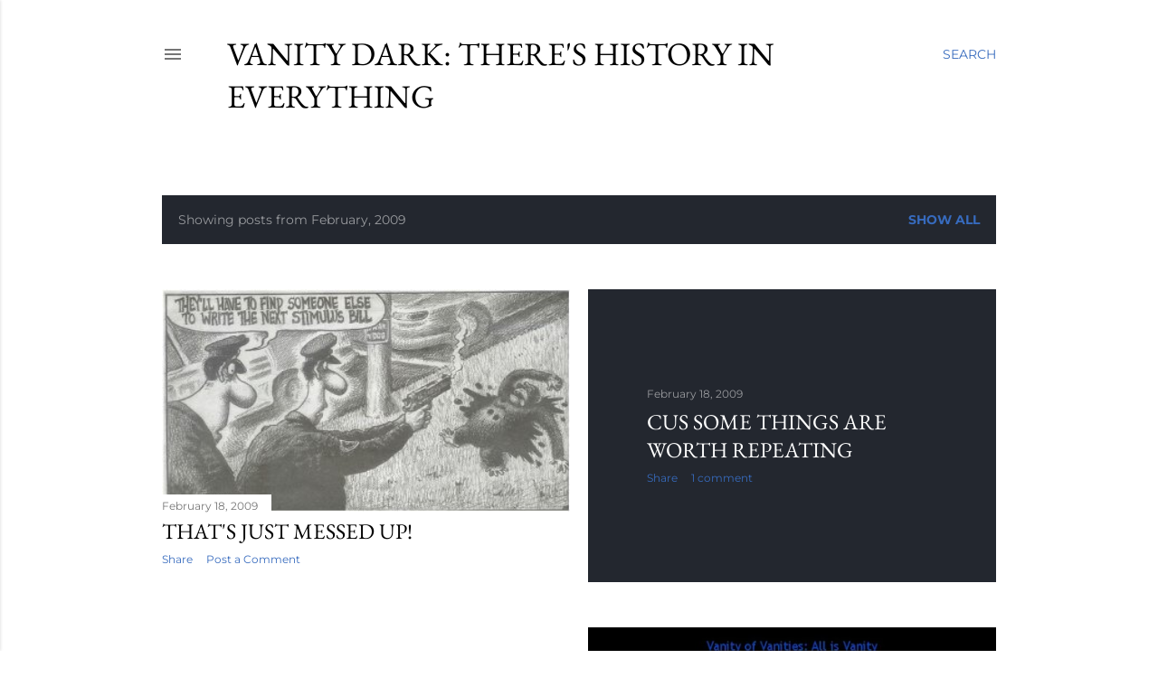

--- FILE ---
content_type: text/html; charset=UTF-8
request_url: http://www.kimberlythinks.com/2009/02/
body_size: 26388
content:
<!DOCTYPE html>
<html dir='ltr' lang='en-GB'>
<head>
<meta content='width=device-width, initial-scale=1' name='viewport'/>
<title>VANITY DARK: THERE&#39;S HISTORY IN EVERYTHING</title>
<meta content='text/html; charset=UTF-8' http-equiv='Content-Type'/>
<!-- Chrome, Firefox OS and Opera -->
<meta content='#ffffff' name='theme-color'/>
<!-- Windows Phone -->
<meta content='#ffffff' name='msapplication-navbutton-color'/>
<meta content='blogger' name='generator'/>
<link href='http://www.kimberlythinks.com/favicon.ico' rel='icon' type='image/x-icon'/>
<link href='http://www.kimberlythinks.com/2009/02/' rel='canonical'/>
<link rel="alternate" type="application/atom+xml" title="VANITY DARK: THERE&#39;S HISTORY IN EVERYTHING - Atom" href="http://www.kimberlythinks.com/feeds/posts/default" />
<link rel="alternate" type="application/rss+xml" title="VANITY DARK: THERE&#39;S HISTORY IN EVERYTHING - RSS" href="http://www.kimberlythinks.com/feeds/posts/default?alt=rss" />
<link rel="service.post" type="application/atom+xml" title="VANITY DARK: THERE&#39;S HISTORY IN EVERYTHING - Atom" href="https://www.blogger.com/feeds/2920071960796688433/posts/default" />
<!--Can't find substitution for tag [blog.ieCssRetrofitLinks]-->
<meta content='http://www.kimberlythinks.com/2009/02/' property='og:url'/>
<meta content='VANITY DARK: THERE&#39;S HISTORY IN EVERYTHING' property='og:title'/>
<meta content='' property='og:description'/>
<meta content='https://blogger.googleusercontent.com/img/b/R29vZ2xl/AVvXsEj_sqjRZy82zqNNdoJhbILeMUQF_SJJ8sMnySXm2UyvhkuFnLuqRXq0db0RxmfZGnmDLaiuFjxh3MwEroFH3FV_76PZSwov-e-sSHCyUmJ7BLTj47APQFH70AKbLhdLJvZFQLKCnxawjog/w1200-h630-p-k-no-nu/newyorkpostcartoon.jpg' property='og:image'/>
<meta content='https://blogger.googleusercontent.com/img/b/R29vZ2xl/AVvXsEhwJqElT7zYuFekSTgG2dHcsmZaITWyhqNQ5DIpYGXLgDHRPQU5gR1_yDZOyRsNVTY0u5PhxyQ2oFoHGQ0Yr-PYUaUNrU7gCySi2jbkhGcuScbINntPEcfpzr-VHT5QqINYCFc3-76sNUQ/w1200-h630-p-k-no-nu/February+2008+Picture.jpg' property='og:image'/>
<style type='text/css'>@font-face{font-family:'EB Garamond';font-style:normal;font-weight:400;font-display:swap;src:url(//fonts.gstatic.com/s/ebgaramond/v32/SlGDmQSNjdsmc35JDF1K5E55YMjF_7DPuGi-6_RkCY9_S6w.woff2)format('woff2');unicode-range:U+0460-052F,U+1C80-1C8A,U+20B4,U+2DE0-2DFF,U+A640-A69F,U+FE2E-FE2F;}@font-face{font-family:'EB Garamond';font-style:normal;font-weight:400;font-display:swap;src:url(//fonts.gstatic.com/s/ebgaramond/v32/SlGDmQSNjdsmc35JDF1K5E55YMjF_7DPuGi-6_RkAI9_S6w.woff2)format('woff2');unicode-range:U+0301,U+0400-045F,U+0490-0491,U+04B0-04B1,U+2116;}@font-face{font-family:'EB Garamond';font-style:normal;font-weight:400;font-display:swap;src:url(//fonts.gstatic.com/s/ebgaramond/v32/SlGDmQSNjdsmc35JDF1K5E55YMjF_7DPuGi-6_RkCI9_S6w.woff2)format('woff2');unicode-range:U+1F00-1FFF;}@font-face{font-family:'EB Garamond';font-style:normal;font-weight:400;font-display:swap;src:url(//fonts.gstatic.com/s/ebgaramond/v32/SlGDmQSNjdsmc35JDF1K5E55YMjF_7DPuGi-6_RkB49_S6w.woff2)format('woff2');unicode-range:U+0370-0377,U+037A-037F,U+0384-038A,U+038C,U+038E-03A1,U+03A3-03FF;}@font-face{font-family:'EB Garamond';font-style:normal;font-weight:400;font-display:swap;src:url(//fonts.gstatic.com/s/ebgaramond/v32/SlGDmQSNjdsmc35JDF1K5E55YMjF_7DPuGi-6_RkC49_S6w.woff2)format('woff2');unicode-range:U+0102-0103,U+0110-0111,U+0128-0129,U+0168-0169,U+01A0-01A1,U+01AF-01B0,U+0300-0301,U+0303-0304,U+0308-0309,U+0323,U+0329,U+1EA0-1EF9,U+20AB;}@font-face{font-family:'EB Garamond';font-style:normal;font-weight:400;font-display:swap;src:url(//fonts.gstatic.com/s/ebgaramond/v32/SlGDmQSNjdsmc35JDF1K5E55YMjF_7DPuGi-6_RkCo9_S6w.woff2)format('woff2');unicode-range:U+0100-02BA,U+02BD-02C5,U+02C7-02CC,U+02CE-02D7,U+02DD-02FF,U+0304,U+0308,U+0329,U+1D00-1DBF,U+1E00-1E9F,U+1EF2-1EFF,U+2020,U+20A0-20AB,U+20AD-20C0,U+2113,U+2C60-2C7F,U+A720-A7FF;}@font-face{font-family:'EB Garamond';font-style:normal;font-weight:400;font-display:swap;src:url(//fonts.gstatic.com/s/ebgaramond/v32/SlGDmQSNjdsmc35JDF1K5E55YMjF_7DPuGi-6_RkBI9_.woff2)format('woff2');unicode-range:U+0000-00FF,U+0131,U+0152-0153,U+02BB-02BC,U+02C6,U+02DA,U+02DC,U+0304,U+0308,U+0329,U+2000-206F,U+20AC,U+2122,U+2191,U+2193,U+2212,U+2215,U+FEFF,U+FFFD;}@font-face{font-family:'Lora';font-style:normal;font-weight:400;font-display:swap;src:url(//fonts.gstatic.com/s/lora/v37/0QI6MX1D_JOuGQbT0gvTJPa787weuxJMkq1umA.woff2)format('woff2');unicode-range:U+0460-052F,U+1C80-1C8A,U+20B4,U+2DE0-2DFF,U+A640-A69F,U+FE2E-FE2F;}@font-face{font-family:'Lora';font-style:normal;font-weight:400;font-display:swap;src:url(//fonts.gstatic.com/s/lora/v37/0QI6MX1D_JOuGQbT0gvTJPa787weuxJFkq1umA.woff2)format('woff2');unicode-range:U+0301,U+0400-045F,U+0490-0491,U+04B0-04B1,U+2116;}@font-face{font-family:'Lora';font-style:normal;font-weight:400;font-display:swap;src:url(//fonts.gstatic.com/s/lora/v37/0QI6MX1D_JOuGQbT0gvTJPa787weuxI9kq1umA.woff2)format('woff2');unicode-range:U+0302-0303,U+0305,U+0307-0308,U+0310,U+0312,U+0315,U+031A,U+0326-0327,U+032C,U+032F-0330,U+0332-0333,U+0338,U+033A,U+0346,U+034D,U+0391-03A1,U+03A3-03A9,U+03B1-03C9,U+03D1,U+03D5-03D6,U+03F0-03F1,U+03F4-03F5,U+2016-2017,U+2034-2038,U+203C,U+2040,U+2043,U+2047,U+2050,U+2057,U+205F,U+2070-2071,U+2074-208E,U+2090-209C,U+20D0-20DC,U+20E1,U+20E5-20EF,U+2100-2112,U+2114-2115,U+2117-2121,U+2123-214F,U+2190,U+2192,U+2194-21AE,U+21B0-21E5,U+21F1-21F2,U+21F4-2211,U+2213-2214,U+2216-22FF,U+2308-230B,U+2310,U+2319,U+231C-2321,U+2336-237A,U+237C,U+2395,U+239B-23B7,U+23D0,U+23DC-23E1,U+2474-2475,U+25AF,U+25B3,U+25B7,U+25BD,U+25C1,U+25CA,U+25CC,U+25FB,U+266D-266F,U+27C0-27FF,U+2900-2AFF,U+2B0E-2B11,U+2B30-2B4C,U+2BFE,U+3030,U+FF5B,U+FF5D,U+1D400-1D7FF,U+1EE00-1EEFF;}@font-face{font-family:'Lora';font-style:normal;font-weight:400;font-display:swap;src:url(//fonts.gstatic.com/s/lora/v37/0QI6MX1D_JOuGQbT0gvTJPa787weuxIvkq1umA.woff2)format('woff2');unicode-range:U+0001-000C,U+000E-001F,U+007F-009F,U+20DD-20E0,U+20E2-20E4,U+2150-218F,U+2190,U+2192,U+2194-2199,U+21AF,U+21E6-21F0,U+21F3,U+2218-2219,U+2299,U+22C4-22C6,U+2300-243F,U+2440-244A,U+2460-24FF,U+25A0-27BF,U+2800-28FF,U+2921-2922,U+2981,U+29BF,U+29EB,U+2B00-2BFF,U+4DC0-4DFF,U+FFF9-FFFB,U+10140-1018E,U+10190-1019C,U+101A0,U+101D0-101FD,U+102E0-102FB,U+10E60-10E7E,U+1D2C0-1D2D3,U+1D2E0-1D37F,U+1F000-1F0FF,U+1F100-1F1AD,U+1F1E6-1F1FF,U+1F30D-1F30F,U+1F315,U+1F31C,U+1F31E,U+1F320-1F32C,U+1F336,U+1F378,U+1F37D,U+1F382,U+1F393-1F39F,U+1F3A7-1F3A8,U+1F3AC-1F3AF,U+1F3C2,U+1F3C4-1F3C6,U+1F3CA-1F3CE,U+1F3D4-1F3E0,U+1F3ED,U+1F3F1-1F3F3,U+1F3F5-1F3F7,U+1F408,U+1F415,U+1F41F,U+1F426,U+1F43F,U+1F441-1F442,U+1F444,U+1F446-1F449,U+1F44C-1F44E,U+1F453,U+1F46A,U+1F47D,U+1F4A3,U+1F4B0,U+1F4B3,U+1F4B9,U+1F4BB,U+1F4BF,U+1F4C8-1F4CB,U+1F4D6,U+1F4DA,U+1F4DF,U+1F4E3-1F4E6,U+1F4EA-1F4ED,U+1F4F7,U+1F4F9-1F4FB,U+1F4FD-1F4FE,U+1F503,U+1F507-1F50B,U+1F50D,U+1F512-1F513,U+1F53E-1F54A,U+1F54F-1F5FA,U+1F610,U+1F650-1F67F,U+1F687,U+1F68D,U+1F691,U+1F694,U+1F698,U+1F6AD,U+1F6B2,U+1F6B9-1F6BA,U+1F6BC,U+1F6C6-1F6CF,U+1F6D3-1F6D7,U+1F6E0-1F6EA,U+1F6F0-1F6F3,U+1F6F7-1F6FC,U+1F700-1F7FF,U+1F800-1F80B,U+1F810-1F847,U+1F850-1F859,U+1F860-1F887,U+1F890-1F8AD,U+1F8B0-1F8BB,U+1F8C0-1F8C1,U+1F900-1F90B,U+1F93B,U+1F946,U+1F984,U+1F996,U+1F9E9,U+1FA00-1FA6F,U+1FA70-1FA7C,U+1FA80-1FA89,U+1FA8F-1FAC6,U+1FACE-1FADC,U+1FADF-1FAE9,U+1FAF0-1FAF8,U+1FB00-1FBFF;}@font-face{font-family:'Lora';font-style:normal;font-weight:400;font-display:swap;src:url(//fonts.gstatic.com/s/lora/v37/0QI6MX1D_JOuGQbT0gvTJPa787weuxJOkq1umA.woff2)format('woff2');unicode-range:U+0102-0103,U+0110-0111,U+0128-0129,U+0168-0169,U+01A0-01A1,U+01AF-01B0,U+0300-0301,U+0303-0304,U+0308-0309,U+0323,U+0329,U+1EA0-1EF9,U+20AB;}@font-face{font-family:'Lora';font-style:normal;font-weight:400;font-display:swap;src:url(//fonts.gstatic.com/s/lora/v37/0QI6MX1D_JOuGQbT0gvTJPa787weuxJPkq1umA.woff2)format('woff2');unicode-range:U+0100-02BA,U+02BD-02C5,U+02C7-02CC,U+02CE-02D7,U+02DD-02FF,U+0304,U+0308,U+0329,U+1D00-1DBF,U+1E00-1E9F,U+1EF2-1EFF,U+2020,U+20A0-20AB,U+20AD-20C0,U+2113,U+2C60-2C7F,U+A720-A7FF;}@font-face{font-family:'Lora';font-style:normal;font-weight:400;font-display:swap;src:url(//fonts.gstatic.com/s/lora/v37/0QI6MX1D_JOuGQbT0gvTJPa787weuxJBkq0.woff2)format('woff2');unicode-range:U+0000-00FF,U+0131,U+0152-0153,U+02BB-02BC,U+02C6,U+02DA,U+02DC,U+0304,U+0308,U+0329,U+2000-206F,U+20AC,U+2122,U+2191,U+2193,U+2212,U+2215,U+FEFF,U+FFFD;}@font-face{font-family:'Montserrat';font-style:normal;font-weight:400;font-display:swap;src:url(//fonts.gstatic.com/s/montserrat/v31/JTUSjIg1_i6t8kCHKm459WRhyzbi.woff2)format('woff2');unicode-range:U+0460-052F,U+1C80-1C8A,U+20B4,U+2DE0-2DFF,U+A640-A69F,U+FE2E-FE2F;}@font-face{font-family:'Montserrat';font-style:normal;font-weight:400;font-display:swap;src:url(//fonts.gstatic.com/s/montserrat/v31/JTUSjIg1_i6t8kCHKm459W1hyzbi.woff2)format('woff2');unicode-range:U+0301,U+0400-045F,U+0490-0491,U+04B0-04B1,U+2116;}@font-face{font-family:'Montserrat';font-style:normal;font-weight:400;font-display:swap;src:url(//fonts.gstatic.com/s/montserrat/v31/JTUSjIg1_i6t8kCHKm459WZhyzbi.woff2)format('woff2');unicode-range:U+0102-0103,U+0110-0111,U+0128-0129,U+0168-0169,U+01A0-01A1,U+01AF-01B0,U+0300-0301,U+0303-0304,U+0308-0309,U+0323,U+0329,U+1EA0-1EF9,U+20AB;}@font-face{font-family:'Montserrat';font-style:normal;font-weight:400;font-display:swap;src:url(//fonts.gstatic.com/s/montserrat/v31/JTUSjIg1_i6t8kCHKm459Wdhyzbi.woff2)format('woff2');unicode-range:U+0100-02BA,U+02BD-02C5,U+02C7-02CC,U+02CE-02D7,U+02DD-02FF,U+0304,U+0308,U+0329,U+1D00-1DBF,U+1E00-1E9F,U+1EF2-1EFF,U+2020,U+20A0-20AB,U+20AD-20C0,U+2113,U+2C60-2C7F,U+A720-A7FF;}@font-face{font-family:'Montserrat';font-style:normal;font-weight:400;font-display:swap;src:url(//fonts.gstatic.com/s/montserrat/v31/JTUSjIg1_i6t8kCHKm459Wlhyw.woff2)format('woff2');unicode-range:U+0000-00FF,U+0131,U+0152-0153,U+02BB-02BC,U+02C6,U+02DA,U+02DC,U+0304,U+0308,U+0329,U+2000-206F,U+20AC,U+2122,U+2191,U+2193,U+2212,U+2215,U+FEFF,U+FFFD;}@font-face{font-family:'Montserrat';font-style:normal;font-weight:700;font-display:swap;src:url(//fonts.gstatic.com/s/montserrat/v31/JTUSjIg1_i6t8kCHKm459WRhyzbi.woff2)format('woff2');unicode-range:U+0460-052F,U+1C80-1C8A,U+20B4,U+2DE0-2DFF,U+A640-A69F,U+FE2E-FE2F;}@font-face{font-family:'Montserrat';font-style:normal;font-weight:700;font-display:swap;src:url(//fonts.gstatic.com/s/montserrat/v31/JTUSjIg1_i6t8kCHKm459W1hyzbi.woff2)format('woff2');unicode-range:U+0301,U+0400-045F,U+0490-0491,U+04B0-04B1,U+2116;}@font-face{font-family:'Montserrat';font-style:normal;font-weight:700;font-display:swap;src:url(//fonts.gstatic.com/s/montserrat/v31/JTUSjIg1_i6t8kCHKm459WZhyzbi.woff2)format('woff2');unicode-range:U+0102-0103,U+0110-0111,U+0128-0129,U+0168-0169,U+01A0-01A1,U+01AF-01B0,U+0300-0301,U+0303-0304,U+0308-0309,U+0323,U+0329,U+1EA0-1EF9,U+20AB;}@font-face{font-family:'Montserrat';font-style:normal;font-weight:700;font-display:swap;src:url(//fonts.gstatic.com/s/montserrat/v31/JTUSjIg1_i6t8kCHKm459Wdhyzbi.woff2)format('woff2');unicode-range:U+0100-02BA,U+02BD-02C5,U+02C7-02CC,U+02CE-02D7,U+02DD-02FF,U+0304,U+0308,U+0329,U+1D00-1DBF,U+1E00-1E9F,U+1EF2-1EFF,U+2020,U+20A0-20AB,U+20AD-20C0,U+2113,U+2C60-2C7F,U+A720-A7FF;}@font-face{font-family:'Montserrat';font-style:normal;font-weight:700;font-display:swap;src:url(//fonts.gstatic.com/s/montserrat/v31/JTUSjIg1_i6t8kCHKm459Wlhyw.woff2)format('woff2');unicode-range:U+0000-00FF,U+0131,U+0152-0153,U+02BB-02BC,U+02C6,U+02DA,U+02DC,U+0304,U+0308,U+0329,U+2000-206F,U+20AC,U+2122,U+2191,U+2193,U+2212,U+2215,U+FEFF,U+FFFD;}</style>
<style id='page-skin-1' type='text/css'><!--
/*! normalize.css v3.0.1 | MIT License | git.io/normalize */html{font-family:sans-serif;-ms-text-size-adjust:100%;-webkit-text-size-adjust:100%}body{margin:0}article,aside,details,figcaption,figure,footer,header,hgroup,main,nav,section,summary{display:block}audio,canvas,progress,video{display:inline-block;vertical-align:baseline}audio:not([controls]){display:none;height:0}[hidden],template{display:none}a{background:transparent}a:active,a:hover{outline:0}abbr[title]{border-bottom:1px dotted}b,strong{font-weight:bold}dfn{font-style:italic}h1{font-size:2em;margin:.67em 0}mark{background:#ff0;color:#000}small{font-size:80%}sub,sup{font-size:75%;line-height:0;position:relative;vertical-align:baseline}sup{top:-0.5em}sub{bottom:-0.25em}img{border:0}svg:not(:root){overflow:hidden}figure{margin:1em 40px}hr{-moz-box-sizing:content-box;box-sizing:content-box;height:0}pre{overflow:auto}code,kbd,pre,samp{font-family:monospace,monospace;font-size:1em}button,input,optgroup,select,textarea{color:inherit;font:inherit;margin:0}button{overflow:visible}button,select{text-transform:none}button,html input[type="button"],input[type="reset"],input[type="submit"]{-webkit-appearance:button;cursor:pointer}button[disabled],html input[disabled]{cursor:default}button::-moz-focus-inner,input::-moz-focus-inner{border:0;padding:0}input{line-height:normal}input[type="checkbox"],input[type="radio"]{box-sizing:border-box;padding:0}input[type="number"]::-webkit-inner-spin-button,input[type="number"]::-webkit-outer-spin-button{height:auto}input[type="search"]{-webkit-appearance:textfield;-moz-box-sizing:content-box;-webkit-box-sizing:content-box;box-sizing:content-box}input[type="search"]::-webkit-search-cancel-button,input[type="search"]::-webkit-search-decoration{-webkit-appearance:none}fieldset{border:1px solid #c0c0c0;margin:0 2px;padding:.35em .625em .75em}legend{border:0;padding:0}textarea{overflow:auto}optgroup{font-weight:bold}table{border-collapse:collapse;border-spacing:0}td,th{padding:0}
/*!************************************************
* Blogger Template Style
* Name: Soho
**************************************************/
body{
overflow-wrap:break-word;
word-break:break-word;
word-wrap:break-word
}
.hidden{
display:none
}
.invisible{
visibility:hidden
}
.container::after,.float-container::after{
clear:both;
content:"";
display:table
}
.clearboth{
clear:both
}
#comments .comment .comment-actions,.subscribe-popup .FollowByEmail .follow-by-email-submit{
background:0 0;
border:0;
box-shadow:none;
color:#376bbe;
cursor:pointer;
font-size:14px;
font-weight:700;
outline:0;
text-decoration:none;
text-transform:uppercase;
width:auto
}
.dim-overlay{
background-color:rgba(0,0,0,.54);
height:100vh;
left:0;
position:fixed;
top:0;
width:100%
}
#sharing-dim-overlay{
background-color:transparent
}
input::-ms-clear{
display:none
}
.blogger-logo,.svg-icon-24.blogger-logo{
fill:#ff9800;
opacity:1
}
.loading-spinner-large{
-webkit-animation:mspin-rotate 1.568s infinite linear;
animation:mspin-rotate 1.568s infinite linear;
height:48px;
overflow:hidden;
position:absolute;
width:48px;
z-index:200
}
.loading-spinner-large>div{
-webkit-animation:mspin-revrot 5332ms infinite steps(4);
animation:mspin-revrot 5332ms infinite steps(4)
}
.loading-spinner-large>div>div{
-webkit-animation:mspin-singlecolor-large-film 1333ms infinite steps(81);
animation:mspin-singlecolor-large-film 1333ms infinite steps(81);
background-size:100%;
height:48px;
width:3888px
}
.mspin-black-large>div>div,.mspin-grey_54-large>div>div{
background-image:url(https://www.blogblog.com/indie/mspin_black_large.svg)
}
.mspin-white-large>div>div{
background-image:url(https://www.blogblog.com/indie/mspin_white_large.svg)
}
.mspin-grey_54-large{
opacity:.54
}
@-webkit-keyframes mspin-singlecolor-large-film{
from{
-webkit-transform:translateX(0);
transform:translateX(0)
}
to{
-webkit-transform:translateX(-3888px);
transform:translateX(-3888px)
}
}
@keyframes mspin-singlecolor-large-film{
from{
-webkit-transform:translateX(0);
transform:translateX(0)
}
to{
-webkit-transform:translateX(-3888px);
transform:translateX(-3888px)
}
}
@-webkit-keyframes mspin-rotate{
from{
-webkit-transform:rotate(0);
transform:rotate(0)
}
to{
-webkit-transform:rotate(360deg);
transform:rotate(360deg)
}
}
@keyframes mspin-rotate{
from{
-webkit-transform:rotate(0);
transform:rotate(0)
}
to{
-webkit-transform:rotate(360deg);
transform:rotate(360deg)
}
}
@-webkit-keyframes mspin-revrot{
from{
-webkit-transform:rotate(0);
transform:rotate(0)
}
to{
-webkit-transform:rotate(-360deg);
transform:rotate(-360deg)
}
}
@keyframes mspin-revrot{
from{
-webkit-transform:rotate(0);
transform:rotate(0)
}
to{
-webkit-transform:rotate(-360deg);
transform:rotate(-360deg)
}
}
.skip-navigation{
background-color:#fff;
box-sizing:border-box;
color:#000;
display:block;
height:0;
left:0;
line-height:50px;
overflow:hidden;
padding-top:0;
position:fixed;
text-align:center;
top:0;
-webkit-transition:box-shadow .3s,height .3s,padding-top .3s;
transition:box-shadow .3s,height .3s,padding-top .3s;
width:100%;
z-index:900
}
.skip-navigation:focus{
box-shadow:0 4px 5px 0 rgba(0,0,0,.14),0 1px 10px 0 rgba(0,0,0,.12),0 2px 4px -1px rgba(0,0,0,.2);
height:50px
}
#main{
outline:0
}
.main-heading{
position:absolute;
clip:rect(1px,1px,1px,1px);
padding:0;
border:0;
height:1px;
width:1px;
overflow:hidden
}
.Attribution{
margin-top:1em;
text-align:center
}
.Attribution .blogger img,.Attribution .blogger svg{
vertical-align:bottom
}
.Attribution .blogger img{
margin-right:.5em
}
.Attribution div{
line-height:24px;
margin-top:.5em
}
.Attribution .copyright,.Attribution .image-attribution{
font-size:.7em;
margin-top:1.5em
}
.BLOG_mobile_video_class{
display:none
}
.bg-photo{
background-attachment:scroll!important
}
body .CSS_LIGHTBOX{
z-index:900
}
.extendable .show-less,.extendable .show-more{
border-color:#376bbe;
color:#376bbe;
margin-top:8px
}
.extendable .show-less.hidden,.extendable .show-more.hidden{
display:none
}
.inline-ad{
display:none;
max-width:100%;
overflow:hidden
}
.adsbygoogle{
display:block
}
#cookieChoiceInfo{
bottom:0;
top:auto
}
iframe.b-hbp-video{
border:0
}
.post-body img{
max-width:100%
}
.post-body iframe{
max-width:100%
}
.post-body a[imageanchor="1"]{
display:inline-block
}
.byline{
margin-right:1em
}
.byline:last-child{
margin-right:0
}
.link-copied-dialog{
max-width:520px;
outline:0
}
.link-copied-dialog .modal-dialog-buttons{
margin-top:8px
}
.link-copied-dialog .goog-buttonset-default{
background:0 0;
border:0
}
.link-copied-dialog .goog-buttonset-default:focus{
outline:0
}
.paging-control-container{
margin-bottom:16px
}
.paging-control-container .paging-control{
display:inline-block
}
.paging-control-container .comment-range-text::after,.paging-control-container .paging-control{
color:#376bbe
}
.paging-control-container .comment-range-text,.paging-control-container .paging-control{
margin-right:8px
}
.paging-control-container .comment-range-text::after,.paging-control-container .paging-control::after{
content:"\b7";
cursor:default;
padding-left:8px;
pointer-events:none
}
.paging-control-container .comment-range-text:last-child::after,.paging-control-container .paging-control:last-child::after{
content:none
}
.byline.reactions iframe{
height:20px
}
.b-notification{
color:#000;
background-color:#fff;
border-bottom:solid 1px #000;
box-sizing:border-box;
padding:16px 32px;
text-align:center
}
.b-notification.visible{
-webkit-transition:margin-top .3s cubic-bezier(.4,0,.2,1);
transition:margin-top .3s cubic-bezier(.4,0,.2,1)
}
.b-notification.invisible{
position:absolute
}
.b-notification-close{
position:absolute;
right:8px;
top:8px
}
.no-posts-message{
line-height:40px;
text-align:center
}
@media screen and (max-width:1162px){
body.item-view .post-body a[imageanchor="1"][style*="float: left;"],body.item-view .post-body a[imageanchor="1"][style*="float: right;"]{
float:none!important;
clear:none!important
}
body.item-view .post-body a[imageanchor="1"] img{
display:block;
height:auto;
margin:0 auto
}
body.item-view .post-body>.separator:first-child>a[imageanchor="1"]:first-child{
margin-top:20px
}
.post-body a[imageanchor]{
display:block
}
body.item-view .post-body a[imageanchor="1"]{
margin-left:0!important;
margin-right:0!important
}
body.item-view .post-body a[imageanchor="1"]+a[imageanchor="1"]{
margin-top:16px
}
}
.item-control{
display:none
}
#comments{
border-top:1px dashed rgba(0,0,0,.54);
margin-top:20px;
padding:20px
}
#comments .comment-thread ol{
margin:0;
padding-left:0;
padding-left:0
}
#comments .comment .comment-replybox-single,#comments .comment-thread .comment-replies{
margin-left:60px
}
#comments .comment-thread .thread-count{
display:none
}
#comments .comment{
list-style-type:none;
padding:0 0 30px;
position:relative
}
#comments .comment .comment{
padding-bottom:8px
}
.comment .avatar-image-container{
position:absolute
}
.comment .avatar-image-container img{
border-radius:50%
}
.avatar-image-container svg,.comment .avatar-image-container .avatar-icon{
border-radius:50%;
border:solid 1px #000000;
box-sizing:border-box;
fill:#000000;
height:35px;
margin:0;
padding:7px;
width:35px
}
.comment .comment-block{
margin-top:10px;
margin-left:60px;
padding-bottom:0
}
#comments .comment-author-header-wrapper{
margin-left:40px
}
#comments .comment .thread-expanded .comment-block{
padding-bottom:20px
}
#comments .comment .comment-header .user,#comments .comment .comment-header .user a{
color:#000000;
font-style:normal;
font-weight:700
}
#comments .comment .comment-actions{
bottom:0;
margin-bottom:15px;
position:absolute
}
#comments .comment .comment-actions>*{
margin-right:8px
}
#comments .comment .comment-header .datetime{
bottom:0;
color:rgba(0, 0, 0, 0.54);
display:inline-block;
font-size:13px;
font-style:italic;
margin-left:8px
}
#comments .comment .comment-footer .comment-timestamp a,#comments .comment .comment-header .datetime a{
color:rgba(0, 0, 0, 0.54)
}
#comments .comment .comment-content,.comment .comment-body{
margin-top:12px;
word-break:break-word
}
.comment-body{
margin-bottom:12px
}
#comments.embed[data-num-comments="0"]{
border:0;
margin-top:0;
padding-top:0
}
#comments.embed[data-num-comments="0"] #comment-post-message,#comments.embed[data-num-comments="0"] div.comment-form>p,#comments.embed[data-num-comments="0"] p.comment-footer{
display:none
}
#comment-editor-src{
display:none
}
.comments .comments-content .loadmore.loaded{
max-height:0;
opacity:0;
overflow:hidden
}
.extendable .remaining-items{
height:0;
overflow:hidden;
-webkit-transition:height .3s cubic-bezier(.4,0,.2,1);
transition:height .3s cubic-bezier(.4,0,.2,1)
}
.extendable .remaining-items.expanded{
height:auto
}
.svg-icon-24,.svg-icon-24-button{
cursor:pointer;
height:24px;
width:24px;
min-width:24px
}
.touch-icon{
margin:-12px;
padding:12px
}
.touch-icon:active,.touch-icon:focus{
background-color:rgba(153,153,153,.4);
border-radius:50%
}
svg:not(:root).touch-icon{
overflow:visible
}
html[dir=rtl] .rtl-reversible-icon{
-webkit-transform:scaleX(-1);
-ms-transform:scaleX(-1);
transform:scaleX(-1)
}
.svg-icon-24-button,.touch-icon-button{
background:0 0;
border:0;
margin:0;
outline:0;
padding:0
}
.touch-icon-button .touch-icon:active,.touch-icon-button .touch-icon:focus{
background-color:transparent
}
.touch-icon-button:active .touch-icon,.touch-icon-button:focus .touch-icon{
background-color:rgba(153,153,153,.4);
border-radius:50%
}
.Profile .default-avatar-wrapper .avatar-icon{
border-radius:50%;
border:solid 1px #000000;
box-sizing:border-box;
fill:#000000;
margin:0
}
.Profile .individual .default-avatar-wrapper .avatar-icon{
padding:25px
}
.Profile .individual .avatar-icon,.Profile .individual .profile-img{
height:120px;
width:120px
}
.Profile .team .default-avatar-wrapper .avatar-icon{
padding:8px
}
.Profile .team .avatar-icon,.Profile .team .default-avatar-wrapper,.Profile .team .profile-img{
height:40px;
width:40px
}
.snippet-container{
margin:0;
position:relative;
overflow:hidden
}
.snippet-fade{
bottom:0;
box-sizing:border-box;
position:absolute;
width:96px
}
.snippet-fade{
right:0
}
.snippet-fade:after{
content:"\2026"
}
.snippet-fade:after{
float:right
}
.centered-top-container.sticky{
left:0;
position:fixed;
right:0;
top:0;
width:auto;
z-index:50;
-webkit-transition-property:opacity,-webkit-transform;
transition-property:opacity,-webkit-transform;
transition-property:transform,opacity;
transition-property:transform,opacity,-webkit-transform;
-webkit-transition-duration:.2s;
transition-duration:.2s;
-webkit-transition-timing-function:cubic-bezier(.4,0,.2,1);
transition-timing-function:cubic-bezier(.4,0,.2,1)
}
.centered-top-placeholder{
display:none
}
.collapsed-header .centered-top-placeholder{
display:block
}
.centered-top-container .Header .replaced h1,.centered-top-placeholder .Header .replaced h1{
display:none
}
.centered-top-container.sticky .Header .replaced h1{
display:block
}
.centered-top-container.sticky .Header .header-widget{
background:0 0
}
.centered-top-container.sticky .Header .header-image-wrapper{
display:none
}
.centered-top-container img,.centered-top-placeholder img{
max-width:100%
}
.collapsible{
-webkit-transition:height .3s cubic-bezier(.4,0,.2,1);
transition:height .3s cubic-bezier(.4,0,.2,1)
}
.collapsible,.collapsible>summary{
display:block;
overflow:hidden
}
.collapsible>:not(summary){
display:none
}
.collapsible[open]>:not(summary){
display:block
}
.collapsible:focus,.collapsible>summary:focus{
outline:0
}
.collapsible>summary{
cursor:pointer;
display:block;
padding:0
}
.collapsible:focus>summary,.collapsible>summary:focus{
background-color:transparent
}
.collapsible>summary::-webkit-details-marker{
display:none
}
.collapsible-title{
-webkit-box-align:center;
-webkit-align-items:center;
-ms-flex-align:center;
align-items:center;
display:-webkit-box;
display:-webkit-flex;
display:-ms-flexbox;
display:flex
}
.collapsible-title .title{
-webkit-box-flex:1;
-webkit-flex:1 1 auto;
-ms-flex:1 1 auto;
flex:1 1 auto;
-webkit-box-ordinal-group:1;
-webkit-order:0;
-ms-flex-order:0;
order:0;
overflow:hidden;
text-overflow:ellipsis;
white-space:nowrap
}
.collapsible-title .chevron-down,.collapsible[open] .collapsible-title .chevron-up{
display:block
}
.collapsible-title .chevron-up,.collapsible[open] .collapsible-title .chevron-down{
display:none
}
.flat-button{
cursor:pointer;
display:inline-block;
font-weight:700;
text-transform:uppercase;
border-radius:2px;
padding:8px;
margin:-8px
}
.flat-icon-button{
background:0 0;
border:0;
margin:0;
outline:0;
padding:0;
margin:-12px;
padding:12px;
cursor:pointer;
box-sizing:content-box;
display:inline-block;
line-height:0
}
.flat-icon-button,.flat-icon-button .splash-wrapper{
border-radius:50%
}
.flat-icon-button .splash.animate{
-webkit-animation-duration:.3s;
animation-duration:.3s
}
.overflowable-container{
max-height:28px;
overflow:hidden;
position:relative
}
.overflow-button{
cursor:pointer
}
#overflowable-dim-overlay{
background:0 0
}
.overflow-popup{
box-shadow:0 2px 2px 0 rgba(0,0,0,.14),0 3px 1px -2px rgba(0,0,0,.2),0 1px 5px 0 rgba(0,0,0,.12);
background-color:#ffffff;
left:0;
max-width:calc(100% - 32px);
position:absolute;
top:0;
visibility:hidden;
z-index:101
}
.overflow-popup ul{
list-style:none
}
.overflow-popup .tabs li,.overflow-popup li{
display:block;
height:auto
}
.overflow-popup .tabs li{
padding-left:0;
padding-right:0
}
.overflow-button.hidden,.overflow-popup .tabs li.hidden,.overflow-popup li.hidden{
display:none
}
.search{
display:-webkit-box;
display:-webkit-flex;
display:-ms-flexbox;
display:flex;
line-height:24px;
width:24px
}
.search.focused{
width:100%
}
.search.focused .section{
width:100%
}
.search form{
z-index:101
}
.search h3{
display:none
}
.search form{
display:-webkit-box;
display:-webkit-flex;
display:-ms-flexbox;
display:flex;
-webkit-box-flex:1;
-webkit-flex:1 0 0;
-ms-flex:1 0 0px;
flex:1 0 0;
border-bottom:solid 1px transparent;
padding-bottom:8px
}
.search form>*{
display:none
}
.search.focused form>*{
display:block
}
.search .search-input label{
display:none
}
.centered-top-placeholder.cloned .search form{
z-index:30
}
.search.focused form{
border-color:rgba(0, 0, 0, 0.54);
position:relative;
width:auto
}
.collapsed-header .centered-top-container .search.focused form{
border-bottom-color:transparent
}
.search-expand{
-webkit-box-flex:0;
-webkit-flex:0 0 auto;
-ms-flex:0 0 auto;
flex:0 0 auto
}
.search-expand-text{
display:none
}
.search-close{
display:inline;
vertical-align:middle
}
.search-input{
-webkit-box-flex:1;
-webkit-flex:1 0 1px;
-ms-flex:1 0 1px;
flex:1 0 1px
}
.search-input input{
background:0 0;
border:0;
box-sizing:border-box;
color:rgba(0, 0, 0, 0.54);
display:inline-block;
outline:0;
width:calc(100% - 48px)
}
.search-input input.no-cursor{
color:transparent;
text-shadow:0 0 0 rgba(0, 0, 0, 0.54)
}
.collapsed-header .centered-top-container .search-action,.collapsed-header .centered-top-container .search-input input{
color:rgba(0, 0, 0, 0.54)
}
.collapsed-header .centered-top-container .search-input input.no-cursor{
color:transparent;
text-shadow:0 0 0 rgba(0, 0, 0, 0.54)
}
.collapsed-header .centered-top-container .search-input input.no-cursor:focus,.search-input input.no-cursor:focus{
outline:0
}
.search-focused>*{
visibility:hidden
}
.search-focused .search,.search-focused .search-icon{
visibility:visible
}
.search.focused .search-action{
display:block
}
.search.focused .search-action:disabled{
opacity:.3
}
.widget.Sharing .sharing-button{
display:none
}
.widget.Sharing .sharing-buttons li{
padding:0
}
.widget.Sharing .sharing-buttons li span{
display:none
}
.post-share-buttons{
position:relative
}
.centered-bottom .share-buttons .svg-icon-24,.share-buttons .svg-icon-24{
fill:#000000
}
.sharing-open.touch-icon-button:active .touch-icon,.sharing-open.touch-icon-button:focus .touch-icon{
background-color:transparent
}
.share-buttons{
background-color:#ffffff;
border-radius:2px;
box-shadow:0 2px 2px 0 rgba(0,0,0,.14),0 3px 1px -2px rgba(0,0,0,.2),0 1px 5px 0 rgba(0,0,0,.12);
color:#000000;
list-style:none;
margin:0;
padding:8px 0;
position:absolute;
top:-11px;
min-width:200px;
z-index:101
}
.share-buttons.hidden{
display:none
}
.sharing-button{
background:0 0;
border:0;
margin:0;
outline:0;
padding:0;
cursor:pointer
}
.share-buttons li{
margin:0;
height:48px
}
.share-buttons li:last-child{
margin-bottom:0
}
.share-buttons li .sharing-platform-button{
box-sizing:border-box;
cursor:pointer;
display:block;
height:100%;
margin-bottom:0;
padding:0 16px;
position:relative;
width:100%
}
.share-buttons li .sharing-platform-button:focus,.share-buttons li .sharing-platform-button:hover{
background-color:rgba(128,128,128,.1);
outline:0
}
.share-buttons li svg[class*=" sharing-"],.share-buttons li svg[class^=sharing-]{
position:absolute;
top:10px
}
.share-buttons li span.sharing-platform-button{
position:relative;
top:0
}
.share-buttons li .platform-sharing-text{
display:block;
font-size:16px;
line-height:48px;
white-space:nowrap
}
.share-buttons li .platform-sharing-text{
margin-left:56px
}
.sidebar-container{
background-color:#f7f7f7;
max-width:284px;
overflow-y:auto;
-webkit-transition-property:-webkit-transform;
transition-property:-webkit-transform;
transition-property:transform;
transition-property:transform,-webkit-transform;
-webkit-transition-duration:.3s;
transition-duration:.3s;
-webkit-transition-timing-function:cubic-bezier(0,0,.2,1);
transition-timing-function:cubic-bezier(0,0,.2,1);
width:284px;
z-index:101;
-webkit-overflow-scrolling:touch
}
.sidebar-container .navigation{
line-height:0;
padding:16px
}
.sidebar-container .sidebar-back{
cursor:pointer
}
.sidebar-container .widget{
background:0 0;
margin:0 16px;
padding:16px 0
}
.sidebar-container .widget .title{
color:rgba(0, 0, 0, 0.54);
margin:0
}
.sidebar-container .widget ul{
list-style:none;
margin:0;
padding:0
}
.sidebar-container .widget ul ul{
margin-left:1em
}
.sidebar-container .widget li{
font-size:16px;
line-height:normal
}
.sidebar-container .widget+.widget{
border-top:1px dashed rgba(0, 0, 0, 0.54)
}
.BlogArchive li{
margin:16px 0
}
.BlogArchive li:last-child{
margin-bottom:0
}
.Label li a{
display:inline-block
}
.BlogArchive .post-count,.Label .label-count{
float:right;
margin-left:.25em
}
.BlogArchive .post-count::before,.Label .label-count::before{
content:"("
}
.BlogArchive .post-count::after,.Label .label-count::after{
content:")"
}
.widget.Translate .skiptranslate>div{
display:block!important
}
.widget.Profile .profile-link{
display:-webkit-box;
display:-webkit-flex;
display:-ms-flexbox;
display:flex
}
.widget.Profile .team-member .default-avatar-wrapper,.widget.Profile .team-member .profile-img{
-webkit-box-flex:0;
-webkit-flex:0 0 auto;
-ms-flex:0 0 auto;
flex:0 0 auto;
margin-right:1em
}
.widget.Profile .individual .profile-link{
-webkit-box-orient:vertical;
-webkit-box-direction:normal;
-webkit-flex-direction:column;
-ms-flex-direction:column;
flex-direction:column
}
.widget.Profile .team .profile-link .profile-name{
-webkit-align-self:center;
-ms-flex-item-align:center;
align-self:center;
display:block;
-webkit-box-flex:1;
-webkit-flex:1 1 auto;
-ms-flex:1 1 auto;
flex:1 1 auto
}
.dim-overlay{
background-color:rgba(0,0,0,.54);
z-index:100
}
body.sidebar-visible{
overflow-y:hidden
}
@media screen and (max-width:1439px){
.sidebar-container{
bottom:0;
position:fixed;
top:0;
left:0;
right:auto
}
.sidebar-container.sidebar-invisible{
-webkit-transition-timing-function:cubic-bezier(.4,0,.6,1);
transition-timing-function:cubic-bezier(.4,0,.6,1)
}
html[dir=ltr] .sidebar-container.sidebar-invisible{
-webkit-transform:translateX(-284px);
-ms-transform:translateX(-284px);
transform:translateX(-284px)
}
html[dir=rtl] .sidebar-container.sidebar-invisible{
-webkit-transform:translateX(284px);
-ms-transform:translateX(284px);
transform:translateX(284px)
}
}
@media screen and (min-width:1440px){
.sidebar-container{
position:absolute;
top:0;
left:0;
right:auto
}
.sidebar-container .navigation{
display:none
}
}
.dialog{
box-shadow:0 2px 2px 0 rgba(0,0,0,.14),0 3px 1px -2px rgba(0,0,0,.2),0 1px 5px 0 rgba(0,0,0,.12);
background:#ffffff;
box-sizing:border-box;
color:#000000;
padding:30px;
position:fixed;
text-align:center;
width:calc(100% - 24px);
z-index:101
}
.dialog input[type=email],.dialog input[type=text]{
background-color:transparent;
border:0;
border-bottom:solid 1px rgba(0,0,0,.12);
color:#000000;
display:block;
font-family:EB Garamond, serif;
font-size:16px;
line-height:24px;
margin:auto;
padding-bottom:7px;
outline:0;
text-align:center;
width:100%
}
.dialog input[type=email]::-webkit-input-placeholder,.dialog input[type=text]::-webkit-input-placeholder{
color:#000000
}
.dialog input[type=email]::-moz-placeholder,.dialog input[type=text]::-moz-placeholder{
color:#000000
}
.dialog input[type=email]:-ms-input-placeholder,.dialog input[type=text]:-ms-input-placeholder{
color:#000000
}
.dialog input[type=email]::-ms-input-placeholder,.dialog input[type=text]::-ms-input-placeholder{
color:#000000
}
.dialog input[type=email]::placeholder,.dialog input[type=text]::placeholder{
color:#000000
}
.dialog input[type=email]:focus,.dialog input[type=text]:focus{
border-bottom:solid 2px #376bbe;
padding-bottom:6px
}
.dialog input.no-cursor{
color:transparent;
text-shadow:0 0 0 #000000
}
.dialog input.no-cursor:focus{
outline:0
}
.dialog input.no-cursor:focus{
outline:0
}
.dialog input[type=submit]{
font-family:EB Garamond, serif
}
.dialog .goog-buttonset-default{
color:#376bbe
}
.subscribe-popup{
max-width:364px
}
.subscribe-popup h3{
color:#000000;
font-size:1.8em;
margin-top:0
}
.subscribe-popup .FollowByEmail h3{
display:none
}
.subscribe-popup .FollowByEmail .follow-by-email-submit{
color:#376bbe;
display:inline-block;
margin:0 auto;
margin-top:24px;
width:auto;
white-space:normal
}
.subscribe-popup .FollowByEmail .follow-by-email-submit:disabled{
cursor:default;
opacity:.3
}
@media (max-width:800px){
.blog-name div.widget.Subscribe{
margin-bottom:16px
}
body.item-view .blog-name div.widget.Subscribe{
margin:8px auto 16px auto;
width:100%
}
}
body#layout .bg-photo,body#layout .bg-photo-overlay{
display:none
}
body#layout .page_body{
padding:0;
position:relative;
top:0
}
body#layout .page{
display:inline-block;
left:inherit;
position:relative;
vertical-align:top;
width:540px
}
body#layout .centered{
max-width:954px
}
body#layout .navigation{
display:none
}
body#layout .sidebar-container{
display:inline-block;
width:40%
}
body#layout .hamburger-menu,body#layout .search{
display:none
}
body{
background-color:#ffffff;
color:#000000;
font:normal 400 20px EB Garamond, serif;
height:100%;
margin:0;
min-height:100vh
}
h1,h2,h3,h4,h5,h6{
font-weight:400
}
a{
color:#376bbe;
text-decoration:none
}
.dim-overlay{
z-index:100
}
body.sidebar-visible .page_body{
overflow-y:scroll
}
.widget .title{
color:rgba(0, 0, 0, 0.54);
font:normal 400 12px Montserrat, sans-serif
}
.extendable .show-less,.extendable .show-more{
color:#376bbe;
font:normal 400 12px Montserrat, sans-serif;
margin:12px -8px 0 -8px;
text-transform:uppercase
}
.footer .widget,.main .widget{
margin:50px 0
}
.main .widget .title{
text-transform:uppercase
}
.inline-ad{
display:block;
margin-top:50px
}
.adsbygoogle{
text-align:center
}
.page_body{
display:-webkit-box;
display:-webkit-flex;
display:-ms-flexbox;
display:flex;
-webkit-box-orient:vertical;
-webkit-box-direction:normal;
-webkit-flex-direction:column;
-ms-flex-direction:column;
flex-direction:column;
min-height:100vh;
position:relative;
z-index:20
}
.page_body>*{
-webkit-box-flex:0;
-webkit-flex:0 0 auto;
-ms-flex:0 0 auto;
flex:0 0 auto
}
.page_body>#footer{
margin-top:auto
}
.centered-bottom,.centered-top{
margin:0 32px;
max-width:100%
}
.centered-top{
padding-bottom:12px;
padding-top:12px
}
.sticky .centered-top{
padding-bottom:0;
padding-top:0
}
.centered-top-container,.centered-top-placeholder{
background:#ffffff
}
.centered-top{
display:-webkit-box;
display:-webkit-flex;
display:-ms-flexbox;
display:flex;
-webkit-flex-wrap:wrap;
-ms-flex-wrap:wrap;
flex-wrap:wrap;
-webkit-box-pack:justify;
-webkit-justify-content:space-between;
-ms-flex-pack:justify;
justify-content:space-between;
position:relative
}
.sticky .centered-top{
-webkit-flex-wrap:nowrap;
-ms-flex-wrap:nowrap;
flex-wrap:nowrap
}
.centered-top-container .svg-icon-24,.centered-top-placeholder .svg-icon-24{
fill:rgba(0, 0, 0, 0.54)
}
.back-button-container,.hamburger-menu-container{
-webkit-box-flex:0;
-webkit-flex:0 0 auto;
-ms-flex:0 0 auto;
flex:0 0 auto;
height:48px;
-webkit-box-ordinal-group:2;
-webkit-order:1;
-ms-flex-order:1;
order:1
}
.sticky .back-button-container,.sticky .hamburger-menu-container{
-webkit-box-ordinal-group:2;
-webkit-order:1;
-ms-flex-order:1;
order:1
}
.back-button,.hamburger-menu,.search-expand-icon{
cursor:pointer;
margin-top:0
}
.search{
-webkit-box-align:start;
-webkit-align-items:flex-start;
-ms-flex-align:start;
align-items:flex-start;
-webkit-box-flex:0;
-webkit-flex:0 0 auto;
-ms-flex:0 0 auto;
flex:0 0 auto;
height:48px;
margin-left:24px;
-webkit-box-ordinal-group:4;
-webkit-order:3;
-ms-flex-order:3;
order:3
}
.search,.search.focused{
width:auto
}
.search.focused{
position:static
}
.sticky .search{
display:none;
-webkit-box-ordinal-group:5;
-webkit-order:4;
-ms-flex-order:4;
order:4
}
.search .section{
right:0;
margin-top:12px;
position:absolute;
top:12px;
width:0
}
.sticky .search .section{
top:0
}
.search-expand{
background:0 0;
border:0;
margin:0;
outline:0;
padding:0;
color:#376bbe;
cursor:pointer;
-webkit-box-flex:0;
-webkit-flex:0 0 auto;
-ms-flex:0 0 auto;
flex:0 0 auto;
font:normal 400 12px Montserrat, sans-serif;
text-transform:uppercase;
word-break:normal
}
.search.focused .search-expand{
visibility:hidden
}
.search .dim-overlay{
background:0 0
}
.search.focused .section{
max-width:400px
}
.search.focused form{
border-color:rgba(0, 0, 0, 0.54);
height:24px
}
.search.focused .search-input{
display:-webkit-box;
display:-webkit-flex;
display:-ms-flexbox;
display:flex;
-webkit-box-flex:1;
-webkit-flex:1 1 auto;
-ms-flex:1 1 auto;
flex:1 1 auto
}
.search-input input{
-webkit-box-flex:1;
-webkit-flex:1 1 auto;
-ms-flex:1 1 auto;
flex:1 1 auto;
font:normal 400 16px Montserrat, sans-serif
}
.search input[type=submit]{
display:none
}
.subscribe-section-container{
-webkit-box-flex:1;
-webkit-flex:1 0 auto;
-ms-flex:1 0 auto;
flex:1 0 auto;
margin-left:24px;
-webkit-box-ordinal-group:3;
-webkit-order:2;
-ms-flex-order:2;
order:2;
text-align:right
}
.sticky .subscribe-section-container{
-webkit-box-flex:0;
-webkit-flex:0 0 auto;
-ms-flex:0 0 auto;
flex:0 0 auto;
-webkit-box-ordinal-group:4;
-webkit-order:3;
-ms-flex-order:3;
order:3
}
.subscribe-button{
background:0 0;
border:0;
margin:0;
outline:0;
padding:0;
color:#376bbe;
cursor:pointer;
display:inline-block;
font:normal 400 12px Montserrat, sans-serif;
line-height:48px;
margin:0;
text-transform:uppercase;
word-break:normal
}
.subscribe-popup h3{
color:rgba(0, 0, 0, 0.54);
font:normal 400 12px Montserrat, sans-serif;
margin-bottom:24px;
text-transform:uppercase
}
.subscribe-popup div.widget.FollowByEmail .follow-by-email-address{
color:#000000;
font:normal 400 12px Montserrat, sans-serif
}
.subscribe-popup div.widget.FollowByEmail .follow-by-email-submit{
color:#376bbe;
font:normal 400 12px Montserrat, sans-serif;
margin-top:24px;
text-transform:uppercase
}
.blog-name{
-webkit-box-flex:1;
-webkit-flex:1 1 100%;
-ms-flex:1 1 100%;
flex:1 1 100%;
-webkit-box-ordinal-group:5;
-webkit-order:4;
-ms-flex-order:4;
order:4;
overflow:hidden
}
.sticky .blog-name{
-webkit-box-flex:1;
-webkit-flex:1 1 auto;
-ms-flex:1 1 auto;
flex:1 1 auto;
margin:0 12px;
-webkit-box-ordinal-group:3;
-webkit-order:2;
-ms-flex-order:2;
order:2
}
body.search-view .centered-top.search-focused .blog-name{
display:none
}
.widget.Header h1{
font:normal 400 18px EB Garamond, serif;
margin:0;
text-transform:uppercase
}
.widget.Header h1,.widget.Header h1 a{
color:#000000
}
.widget.Header p{
color:rgba(0, 0, 0, 0.54);
font:normal 400 12px Montserrat, sans-serif;
line-height:1.7
}
.sticky .widget.Header h1{
font-size:16px;
line-height:48px;
overflow:hidden;
overflow-wrap:normal;
text-overflow:ellipsis;
white-space:nowrap;
word-wrap:normal
}
.sticky .widget.Header p{
display:none
}
.sticky{
box-shadow:0 1px 3px rgba(0, 0, 0, 0.10)
}
#page_list_top .widget.PageList{
font:normal 400 14px Montserrat, sans-serif;
line-height:28px
}
#page_list_top .widget.PageList .title{
display:none
}
#page_list_top .widget.PageList .overflowable-contents{
overflow:hidden
}
#page_list_top .widget.PageList .overflowable-contents ul{
list-style:none;
margin:0;
padding:0
}
#page_list_top .widget.PageList .overflow-popup ul{
list-style:none;
margin:0;
padding:0 20px
}
#page_list_top .widget.PageList .overflowable-contents li{
display:inline-block
}
#page_list_top .widget.PageList .overflowable-contents li.hidden{
display:none
}
#page_list_top .widget.PageList .overflowable-contents li:not(:first-child):before{
color:rgba(0, 0, 0, 0.54);
content:"\b7"
}
#page_list_top .widget.PageList .overflow-button a,#page_list_top .widget.PageList .overflow-popup li a,#page_list_top .widget.PageList .overflowable-contents li a{
color:rgba(0, 0, 0, 0.54);
font:normal 400 14px Montserrat, sans-serif;
line-height:28px;
text-transform:uppercase
}
#page_list_top .widget.PageList .overflow-popup li.selected a,#page_list_top .widget.PageList .overflowable-contents li.selected a{
color:rgba(0, 0, 0, 0.54);
font:normal 700 14px Montserrat, sans-serif;
line-height:28px
}
#page_list_top .widget.PageList .overflow-button{
display:inline
}
.sticky #page_list_top{
display:none
}
body.homepage-view .hero-image.has-image{
background:#ffffff url(http://2.bp.blogspot.com/-4PX79qYA0Yo/WPJKK_X-TYI/AAAAAAAACLk/8bQ5LQlWEMwu81NpBk-NApclkcPfSgmUwCK4B/s0/Screen%2BShot%2B2014-08-31%2Bat%2B6.08.33%2BPM.png) repeat scroll top left;
background-attachment:scroll;
background-color:#ffffff;
background-size:cover;
height:62.5vw;
max-height:75vh;
min-height:200px;
width:100%
}
.post-filter-message{
background-color:#23272f;
color:rgba(254, 254, 254, 0.54);
display:-webkit-box;
display:-webkit-flex;
display:-ms-flexbox;
display:flex;
-webkit-flex-wrap:wrap;
-ms-flex-wrap:wrap;
flex-wrap:wrap;
font:normal 400 12px Montserrat, sans-serif;
-webkit-box-pack:justify;
-webkit-justify-content:space-between;
-ms-flex-pack:justify;
justify-content:space-between;
margin-top:50px;
padding:18px
}
.post-filter-message .message-container{
-webkit-box-flex:1;
-webkit-flex:1 1 auto;
-ms-flex:1 1 auto;
flex:1 1 auto;
min-width:0
}
.post-filter-message .home-link-container{
-webkit-box-flex:0;
-webkit-flex:0 0 auto;
-ms-flex:0 0 auto;
flex:0 0 auto
}
.post-filter-message .search-label,.post-filter-message .search-query{
color:rgba(254, 254, 254, 0.87);
font:normal 700 12px Montserrat, sans-serif;
text-transform:uppercase
}
.post-filter-message .home-link,.post-filter-message .home-link a{
color:#376bbe;
font:normal 700 12px Montserrat, sans-serif;
text-transform:uppercase
}
.widget.FeaturedPost .thumb.hero-thumb{
background-position:center;
background-size:cover;
height:360px
}
.widget.FeaturedPost .featured-post-snippet:before{
content:"\2014"
}
.snippet-container,.snippet-fade{
font:normal 400 14px Lora, serif;
line-height:23.8px
}
.snippet-container{
max-height:166.6px;
overflow:hidden
}
.snippet-fade{
background:-webkit-linear-gradient(left,#ffffff 0,#ffffff 20%,rgba(255, 255, 255, 0) 100%);
background:linear-gradient(to left,#ffffff 0,#ffffff 20%,rgba(255, 255, 255, 0) 100%);
color:#000000
}
.post-sidebar{
display:none
}
.widget.Blog .blog-posts .post-outer-container{
width:100%
}
.no-posts{
text-align:center
}
body.feed-view .widget.Blog .blog-posts .post-outer-container,body.item-view .widget.Blog .blog-posts .post-outer{
margin-bottom:50px
}
.widget.Blog .post.no-featured-image,.widget.PopularPosts .post.no-featured-image{
background-color:#23272f;
padding:30px
}
.widget.Blog .post>.post-share-buttons-top{
right:0;
position:absolute;
top:0
}
.widget.Blog .post>.post-share-buttons-bottom{
bottom:0;
right:0;
position:absolute
}
.blog-pager{
text-align:right
}
.blog-pager a{
color:#376bbe;
font:normal 400 12px Montserrat, sans-serif;
text-transform:uppercase
}
.blog-pager .blog-pager-newer-link,.blog-pager .home-link{
display:none
}
.post-title{
font:normal 400 20px EB Garamond, serif;
margin:0;
text-transform:uppercase
}
.post-title,.post-title a{
color:#000000
}
.post.no-featured-image .post-title,.post.no-featured-image .post-title a{
color:#ffffff
}
body.item-view .post-body-container:before{
content:"\2014"
}
.post-body{
color:#000000;
font:normal 400 14px Lora, serif;
line-height:1.7
}
.post-body blockquote{
color:#000000;
font:normal 400 16px Montserrat, sans-serif;
line-height:1.7;
margin-left:0;
margin-right:0
}
.post-body img{
height:auto;
max-width:100%
}
.post-body .tr-caption{
color:#000000;
font:normal 400 12px Montserrat, sans-serif;
line-height:1.7
}
.snippet-thumbnail{
position:relative
}
.snippet-thumbnail .post-header{
background:#ffffff;
bottom:0;
margin-bottom:0;
padding-right:15px;
padding-bottom:5px;
padding-top:5px;
position:absolute
}
.snippet-thumbnail img{
width:100%
}
.post-footer,.post-header{
margin:8px 0
}
body.item-view .widget.Blog .post-header{
margin:0 0 16px 0
}
body.item-view .widget.Blog .post-footer{
margin:50px 0 0 0
}
.widget.FeaturedPost .post-footer{
display:-webkit-box;
display:-webkit-flex;
display:-ms-flexbox;
display:flex;
-webkit-flex-wrap:wrap;
-ms-flex-wrap:wrap;
flex-wrap:wrap;
-webkit-box-pack:justify;
-webkit-justify-content:space-between;
-ms-flex-pack:justify;
justify-content:space-between
}
.widget.FeaturedPost .post-footer>*{
-webkit-box-flex:0;
-webkit-flex:0 1 auto;
-ms-flex:0 1 auto;
flex:0 1 auto
}
.widget.FeaturedPost .post-footer,.widget.FeaturedPost .post-footer a,.widget.FeaturedPost .post-footer button{
line-height:1.7
}
.jump-link{
margin:-8px
}
.post-header,.post-header a,.post-header button{
color:rgba(0, 0, 0, 0.54);
font:normal 400 12px Montserrat, sans-serif
}
.post.no-featured-image .post-header,.post.no-featured-image .post-header a,.post.no-featured-image .post-header button{
color:rgba(254, 254, 254, 0.54)
}
.post-footer,.post-footer a,.post-footer button{
color:#376bbe;
font:normal 400 12px Montserrat, sans-serif
}
.post.no-featured-image .post-footer,.post.no-featured-image .post-footer a,.post.no-featured-image .post-footer button{
color:#376bbe
}
body.item-view .post-footer-line{
line-height:2.3
}
.byline{
display:inline-block
}
.byline .flat-button{
text-transform:none
}
.post-header .byline:not(:last-child):after{
content:"\b7"
}
.post-header .byline:not(:last-child){
margin-right:0
}
.byline.post-labels a{
display:inline-block;
word-break:break-all
}
.byline.post-labels a:not(:last-child):after{
content:","
}
.byline.reactions .reactions-label{
line-height:22px;
vertical-align:top
}
.post-share-buttons{
margin-left:0
}
.share-buttons{
background-color:#f9f9f9;
border-radius:0;
box-shadow:0 1px 1px 1px rgba(0, 0, 0, 0.10);
color:#000000;
font:normal 400 16px Montserrat, sans-serif
}
.share-buttons .svg-icon-24{
fill:#376bbe
}
#comment-holder .continue{
display:none
}
#comment-editor{
margin-bottom:20px;
margin-top:20px
}
.widget.Attribution,.widget.Attribution .copyright,.widget.Attribution .copyright a,.widget.Attribution .image-attribution,.widget.Attribution .image-attribution a,.widget.Attribution a{
color:rgba(0, 0, 0, 0.54);
font:normal 400 12px Montserrat, sans-serif
}
.widget.Attribution svg{
fill:rgba(0, 0, 0, 0.54)
}
.widget.Attribution .blogger a{
display:-webkit-box;
display:-webkit-flex;
display:-ms-flexbox;
display:flex;
-webkit-align-content:center;
-ms-flex-line-pack:center;
align-content:center;
-webkit-box-pack:center;
-webkit-justify-content:center;
-ms-flex-pack:center;
justify-content:center;
line-height:24px
}
.widget.Attribution .blogger svg{
margin-right:8px
}
.widget.Profile ul{
list-style:none;
padding:0
}
.widget.Profile .individual .default-avatar-wrapper,.widget.Profile .individual .profile-img{
border-radius:50%;
display:inline-block;
height:120px;
width:120px
}
.widget.Profile .individual .profile-data a,.widget.Profile .team .profile-name{
color:#000000;
font:normal 400 20px EB Garamond, serif;
text-transform:none
}
.widget.Profile .individual dd{
color:#000000;
font:normal 400 20px EB Garamond, serif;
margin:0 auto
}
.widget.Profile .individual .profile-link,.widget.Profile .team .visit-profile{
color:#376bbe;
font:normal 400 12px Montserrat, sans-serif;
text-transform:uppercase
}
.widget.Profile .team .default-avatar-wrapper,.widget.Profile .team .profile-img{
border-radius:50%;
float:left;
height:40px;
width:40px
}
.widget.Profile .team .profile-link .profile-name-wrapper{
-webkit-box-flex:1;
-webkit-flex:1 1 auto;
-ms-flex:1 1 auto;
flex:1 1 auto
}
.widget.Label li,.widget.Label span.label-size{
color:#376bbe;
display:inline-block;
font:normal 400 12px Montserrat, sans-serif;
word-break:break-all
}
.widget.Label li:not(:last-child):after,.widget.Label span.label-size:not(:last-child):after{
content:","
}
.widget.PopularPosts .post{
margin-bottom:50px
}
body.item-view #sidebar .widget.PopularPosts{
margin-left:40px;
width:inherit
}
#comments{
border-top:none;
padding:0
}
#comments .comment .comment-footer,#comments .comment .comment-header,#comments .comment .comment-header .datetime,#comments .comment .comment-header .datetime a{
color:rgba(0, 0, 0, 0.54);
font:normal 400 12px Montserrat, sans-serif
}
#comments .comment .comment-author,#comments .comment .comment-author a,#comments .comment .comment-header .user,#comments .comment .comment-header .user a{
color:#000000;
font:normal 400 14px Montserrat, sans-serif
}
#comments .comment .comment-body,#comments .comment .comment-content{
color:#000000;
font:normal 400 14px Lora, serif
}
#comments .comment .comment-actions,#comments .footer,#comments .footer a,#comments .loadmore,#comments .paging-control{
color:#376bbe;
font:normal 400 12px Montserrat, sans-serif;
text-transform:uppercase
}
#commentsHolder{
border-bottom:none;
border-top:none
}
#comments .comment-form h4{
position:absolute;
clip:rect(1px,1px,1px,1px);
padding:0;
border:0;
height:1px;
width:1px;
overflow:hidden
}
.sidebar-container{
background-color:#ffffff;
color:rgba(0, 0, 0, 0.54);
font:normal 400 14px Montserrat, sans-serif;
min-height:100%
}
html[dir=ltr] .sidebar-container{
box-shadow:1px 0 3px rgba(0, 0, 0, 0.10)
}
html[dir=rtl] .sidebar-container{
box-shadow:-1px 0 3px rgba(0, 0, 0, 0.10)
}
.sidebar-container a{
color:#376bbe
}
.sidebar-container .svg-icon-24{
fill:rgba(0, 0, 0, 0.54)
}
.sidebar-container .widget{
margin:0;
margin-left:40px;
padding:40px;
padding-left:0
}
.sidebar-container .widget+.widget{
border-top:1px solid rgba(0, 0, 0, 0.54)
}
.sidebar-container .widget .title{
color:rgba(0, 0, 0, 0.54);
font:normal 400 16px Montserrat, sans-serif
}
.sidebar-container .widget ul li,.sidebar-container .widget.BlogArchive #ArchiveList li{
font:normal 400 14px Montserrat, sans-serif;
margin:1em 0 0 0
}
.sidebar-container .BlogArchive .post-count,.sidebar-container .Label .label-count{
float:none
}
.sidebar-container .Label li a{
display:inline
}
.sidebar-container .widget.Profile .default-avatar-wrapper .avatar-icon{
border-color:#000000;
fill:#000000
}
.sidebar-container .widget.Profile .individual{
text-align:center
}
.sidebar-container .widget.Profile .individual dd:before{
content:"\2014";
display:block
}
.sidebar-container .widget.Profile .individual .profile-data a,.sidebar-container .widget.Profile .team .profile-name{
color:#000000;
font:normal 400 24px EB Garamond, serif
}
.sidebar-container .widget.Profile .individual dd{
color:rgba(0, 0, 0, 0.87);
font:normal 400 12px Montserrat, sans-serif;
margin:0 30px
}
.sidebar-container .widget.Profile .individual .profile-link,.sidebar-container .widget.Profile .team .visit-profile{
color:#376bbe;
font:normal 400 14px Montserrat, sans-serif
}
.sidebar-container .snippet-fade{
background:-webkit-linear-gradient(left,#ffffff 0,#ffffff 20%,rgba(255, 255, 255, 0) 100%);
background:linear-gradient(to left,#ffffff 0,#ffffff 20%,rgba(255, 255, 255, 0) 100%)
}
@media screen and (min-width:640px){
.centered-bottom,.centered-top{
margin:0 auto;
width:576px
}
.centered-top{
-webkit-flex-wrap:nowrap;
-ms-flex-wrap:nowrap;
flex-wrap:nowrap;
padding-bottom:24px;
padding-top:36px
}
.blog-name{
-webkit-box-flex:1;
-webkit-flex:1 1 auto;
-ms-flex:1 1 auto;
flex:1 1 auto;
min-width:0;
-webkit-box-ordinal-group:3;
-webkit-order:2;
-ms-flex-order:2;
order:2
}
.sticky .blog-name{
margin:0
}
.back-button-container,.hamburger-menu-container{
margin-right:36px;
-webkit-box-ordinal-group:2;
-webkit-order:1;
-ms-flex-order:1;
order:1
}
.search{
margin-left:36px;
-webkit-box-ordinal-group:5;
-webkit-order:4;
-ms-flex-order:4;
order:4
}
.search .section{
top:36px
}
.sticky .search{
display:block
}
.subscribe-section-container{
-webkit-box-flex:0;
-webkit-flex:0 0 auto;
-ms-flex:0 0 auto;
flex:0 0 auto;
margin-left:36px;
-webkit-box-ordinal-group:4;
-webkit-order:3;
-ms-flex-order:3;
order:3
}
.subscribe-button{
font:normal 400 14px Montserrat, sans-serif;
line-height:48px
}
.subscribe-popup h3{
font:normal 400 14px Montserrat, sans-serif
}
.subscribe-popup div.widget.FollowByEmail .follow-by-email-address{
font:normal 400 14px Montserrat, sans-serif
}
.subscribe-popup div.widget.FollowByEmail .follow-by-email-submit{
font:normal 400 14px Montserrat, sans-serif
}
.widget .title{
font:normal 400 14px Montserrat, sans-serif
}
.widget.Blog .post.no-featured-image,.widget.PopularPosts .post.no-featured-image{
padding:65px
}
.post-title{
font:normal 400 24px EB Garamond, serif
}
.blog-pager a{
font:normal 400 14px Montserrat, sans-serif
}
.widget.Header h1{
font:normal 400 36px EB Garamond, serif
}
.sticky .widget.Header h1{
font-size:24px
}
}
@media screen and (min-width:1162px){
.centered-bottom,.centered-top{
width:922px
}
.back-button-container,.hamburger-menu-container{
margin-right:48px
}
.search{
margin-left:48px
}
.search-expand{
font:normal 400 14px Montserrat, sans-serif;
line-height:48px
}
.search-expand-text{
display:block
}
.search-expand-icon{
display:none
}
.subscribe-section-container{
margin-left:48px
}
.post-filter-message{
font:normal 400 14px Montserrat, sans-serif
}
.post-filter-message .search-label,.post-filter-message .search-query{
font:normal 700 14px Montserrat, sans-serif
}
.post-filter-message .home-link{
font:normal 700 14px Montserrat, sans-serif
}
.widget.Blog .blog-posts .post-outer-container{
width:451px
}
body.error-view .widget.Blog .blog-posts .post-outer-container,body.item-view .widget.Blog .blog-posts .post-outer-container{
width:100%
}
body.item-view .widget.Blog .blog-posts .post-outer{
display:-webkit-box;
display:-webkit-flex;
display:-ms-flexbox;
display:flex
}
#comments,body.item-view .post-outer-container .inline-ad,body.item-view .widget.PopularPosts{
margin-left:220px;
width:682px
}
.post-sidebar{
box-sizing:border-box;
display:block;
font:normal 400 14px Montserrat, sans-serif;
padding-right:20px;
width:220px
}
.post-sidebar-item{
margin-bottom:30px
}
.post-sidebar-item ul{
list-style:none;
padding:0
}
.post-sidebar-item .sharing-button{
color:#376bbe;
cursor:pointer;
display:inline-block;
font:normal 400 14px Montserrat, sans-serif;
line-height:normal;
word-break:normal
}
.post-sidebar-labels li{
margin-bottom:8px
}
body.item-view .widget.Blog .post{
width:682px
}
.widget.Blog .post.no-featured-image,.widget.PopularPosts .post.no-featured-image{
padding:100px 65px
}
.page .widget.FeaturedPost .post-content{
display:-webkit-box;
display:-webkit-flex;
display:-ms-flexbox;
display:flex;
-webkit-box-pack:justify;
-webkit-justify-content:space-between;
-ms-flex-pack:justify;
justify-content:space-between
}
.page .widget.FeaturedPost .thumb-link{
display:-webkit-box;
display:-webkit-flex;
display:-ms-flexbox;
display:flex
}
.page .widget.FeaturedPost .thumb.hero-thumb{
height:auto;
min-height:300px;
width:451px
}
.page .widget.FeaturedPost .post-content.has-featured-image .post-text-container{
width:425px
}
.page .widget.FeaturedPost .post-content.no-featured-image .post-text-container{
width:100%
}
.page .widget.FeaturedPost .post-header{
margin:0 0 8px 0
}
.page .widget.FeaturedPost .post-footer{
margin:8px 0 0 0
}
.post-body{
font:normal 400 16px Lora, serif;
line-height:1.7
}
.post-body blockquote{
font:normal 400 24px Montserrat, sans-serif;
line-height:1.7
}
.snippet-container,.snippet-fade{
font:normal 400 16px Lora, serif;
line-height:27.2px
}
.snippet-container{
max-height:326.4px
}
.widget.Profile .individual .profile-data a,.widget.Profile .team .profile-name{
font:normal 400 24px EB Garamond, serif
}
.widget.Profile .individual .profile-link,.widget.Profile .team .visit-profile{
font:normal 400 14px Montserrat, sans-serif
}
}
@media screen and (min-width:1440px){
body{
position:relative
}
.page_body{
margin-left:284px
}
.sticky .centered-top{
padding-left:284px
}
.hamburger-menu-container{
display:none
}
.sidebar-container{
overflow:visible;
z-index:32
}
}

--></style>
<style id='template-skin-1' type='text/css'><!--
body#layout .hidden,
body#layout .invisible {
display: inherit;
}
body#layout .page {
width: 60%;
}
body#layout.ltr .page {
float: right;
}
body#layout.rtl .page {
float: left;
}
body#layout .sidebar-container {
width: 40%;
}
body#layout.ltr .sidebar-container {
float: left;
}
body#layout.rtl .sidebar-container {
float: right;
}
--></style>
<script async='async' src='//pagead2.googlesyndication.com/pagead/js/adsbygoogle.js'></script>
<script async='async' src='https://www.gstatic.com/external_hosted/imagesloaded/imagesloaded-3.1.8.min.js'></script>
<script async='async' src='https://www.gstatic.com/external_hosted/vanillamasonry-v3_1_5/masonry.pkgd.min.js'></script>
<script async='async' src='https://www.gstatic.com/external_hosted/clipboardjs/clipboard.min.js'></script>
<style>
    body.homepage-view .hero-image.has-image {background-image:url(http\:\/\/2.bp.blogspot.com\/-4PX79qYA0Yo\/WPJKK_X-TYI\/AAAAAAAACLk\/8bQ5LQlWEMwu81NpBk-NApclkcPfSgmUwCK4B\/s0\/Screen%2BShot%2B2014-08-31%2Bat%2B6.08.33%2BPM.png);}
    
@media (max-width: 320px) { body.homepage-view .hero-image.has-image {background-image:url(http\:\/\/2.bp.blogspot.com\/-4PX79qYA0Yo\/WPJKK_X-TYI\/AAAAAAAACLk\/8bQ5LQlWEMwu81NpBk-NApclkcPfSgmUwCK4B\/w320\/Screen%2BShot%2B2014-08-31%2Bat%2B6.08.33%2BPM.png);}}
@media (max-width: 640px) and (min-width: 321px) { body.homepage-view .hero-image.has-image {background-image:url(http\:\/\/2.bp.blogspot.com\/-4PX79qYA0Yo\/WPJKK_X-TYI\/AAAAAAAACLk\/8bQ5LQlWEMwu81NpBk-NApclkcPfSgmUwCK4B\/w640\/Screen%2BShot%2B2014-08-31%2Bat%2B6.08.33%2BPM.png);}}
@media (max-width: 800px) and (min-width: 641px) { body.homepage-view .hero-image.has-image {background-image:url(http\:\/\/2.bp.blogspot.com\/-4PX79qYA0Yo\/WPJKK_X-TYI\/AAAAAAAACLk\/8bQ5LQlWEMwu81NpBk-NApclkcPfSgmUwCK4B\/w800\/Screen%2BShot%2B2014-08-31%2Bat%2B6.08.33%2BPM.png);}}
@media (max-width: 1024px) and (min-width: 801px) { body.homepage-view .hero-image.has-image {background-image:url(http\:\/\/2.bp.blogspot.com\/-4PX79qYA0Yo\/WPJKK_X-TYI\/AAAAAAAACLk\/8bQ5LQlWEMwu81NpBk-NApclkcPfSgmUwCK4B\/w1024\/Screen%2BShot%2B2014-08-31%2Bat%2B6.08.33%2BPM.png);}}
@media (max-width: 1440px) and (min-width: 1025px) { body.homepage-view .hero-image.has-image {background-image:url(http\:\/\/2.bp.blogspot.com\/-4PX79qYA0Yo\/WPJKK_X-TYI\/AAAAAAAACLk\/8bQ5LQlWEMwu81NpBk-NApclkcPfSgmUwCK4B\/w1440\/Screen%2BShot%2B2014-08-31%2Bat%2B6.08.33%2BPM.png);}}
@media (max-width: 1680px) and (min-width: 1441px) { body.homepage-view .hero-image.has-image {background-image:url(http\:\/\/2.bp.blogspot.com\/-4PX79qYA0Yo\/WPJKK_X-TYI\/AAAAAAAACLk\/8bQ5LQlWEMwu81NpBk-NApclkcPfSgmUwCK4B\/w1680\/Screen%2BShot%2B2014-08-31%2Bat%2B6.08.33%2BPM.png);}}
@media (max-width: 1920px) and (min-width: 1681px) { body.homepage-view .hero-image.has-image {background-image:url(http\:\/\/2.bp.blogspot.com\/-4PX79qYA0Yo\/WPJKK_X-TYI\/AAAAAAAACLk\/8bQ5LQlWEMwu81NpBk-NApclkcPfSgmUwCK4B\/w1920\/Screen%2BShot%2B2014-08-31%2Bat%2B6.08.33%2BPM.png);}}
/* Last tag covers anything over one higher than the previous max-size cap. */
@media (min-width: 1921px) { body.homepage-view .hero-image.has-image {background-image:url(http\:\/\/2.bp.blogspot.com\/-4PX79qYA0Yo\/WPJKK_X-TYI\/AAAAAAAACLk\/8bQ5LQlWEMwu81NpBk-NApclkcPfSgmUwCK4B\/w2560\/Screen%2BShot%2B2014-08-31%2Bat%2B6.08.33%2BPM.png);}}
  </style>
<meta name='google-adsense-platform-account' content='ca-host-pub-1556223355139109'/>
<meta name='google-adsense-platform-domain' content='blogspot.com'/>

<!-- data-ad-client=ca-pub-2721283896421443 -->

</head>
<body class='archive-view feed-view version-1-3-3 variant-fancy_light'>
<a class='skip-navigation' href='#main' tabindex='0'>
Skip to main content
</a>
<div class='page'>
<div class='page_body'>
<div class='main-page-body-content'>
<div class='centered-top-placeholder'></div>
<header class='centered-top-container' role='banner'>
<div class='centered-top'>
<div class='hamburger-menu-container'>
<svg class='svg-icon-24 touch-icon hamburger-menu'>
<use xlink:href='/responsive/sprite_v1_6.css.svg#ic_menu_black_24dp' xmlns:xlink='http://www.w3.org/1999/xlink'></use>
</svg>
</div>
<div class='search'>
<button aria-label='Search' class='search-expand touch-icon-button'>
<div class='search-expand-text'>Search</div>
<svg class='svg-icon-24 touch-icon search-expand-icon'>
<use xlink:href='/responsive/sprite_v1_6.css.svg#ic_search_black_24dp' xmlns:xlink='http://www.w3.org/1999/xlink'></use>
</svg>
</button>
<div class='section' id='search_top' name='Search (Top)'><div class='widget BlogSearch' data-version='2' id='BlogSearch1'>
<h3 class='title'>
Search This Blog
</h3>
<div class='widget-content' role='search'>
<form action='http://www.kimberlythinks.com/search' target='_top'>
<div class='search-input'>
<input aria-label='Search this blog' autocomplete='off' name='q' placeholder='Search this blog' value=''/>
</div>
<label>
<input type='submit'/>
<svg class='svg-icon-24 touch-icon search-icon'>
<use xlink:href='/responsive/sprite_v1_6.css.svg#ic_search_black_24dp' xmlns:xlink='http://www.w3.org/1999/xlink'></use>
</svg>
</label>
</form>
</div>
</div></div>
</div>
<div class='blog-name'>
<div class='section' id='header' name='Header'><div class='widget Header' data-version='2' id='Header1'>
<div class='header-widget'>
<div>
<h1>
<a href='http://www.kimberlythinks.com/'>
VANITY DARK: THERE'S HISTORY IN EVERYTHING
</a>
</h1>
</div>
<p>
</p>
</div>
</div></div>
<nav role='navigation'>
<div class='no-items section' id='page_list_top' name='Page list (top)'>
</div>
</nav>
</div>
</div>
</header>
<div class='hero-image has-image'></div>
<main class='centered-bottom' id='main' role='main' tabindex='-1'>
<h2 class='main-heading'>Posts</h2>
<div class='post-filter-message'>
<div class='message-container'>
Showing posts from February, 2009
</div>
<div class='home-link-container'>
<a class='home-link' href='http://www.kimberlythinks.com/'>Show All</a>
</div>
</div>
<div class='main section' id='page_body' name='Page body'>
<div class='widget Blog' data-version='2' id='Blog1'>
<div class='blog-posts hfeed container'>
<div class='post-outer-container'>
<div class='post-outer'>
<div class='post has-featured-image'>
<script type='application/ld+json'>{
  "@context": "http://schema.org",
  "@type": "BlogPosting",
  "mainEntityOfPage": {
    "@type": "WebPage",
    "@id": "http://www.kimberlythinks.com/2009/02/that-just-messed-up.html"
  },
  "headline": "That\u0026#39;s Just Messed Up!","description": "THAT\u0026#39;S JUST MESSED UP! From a \u0026quot;Why lie, I need a beer\u0026quot; sign to \u0026quot;Barack, the Magic Negro\u0026quot; some things are just messed...","datePublished": "2009-02-18T20:48:00-08:00",
  "dateModified": "2010-05-02T19:29:04-07:00","image": {
    "@type": "ImageObject","url": "https://blogger.googleusercontent.com/img/b/R29vZ2xl/AVvXsEj_sqjRZy82zqNNdoJhbILeMUQF_SJJ8sMnySXm2UyvhkuFnLuqRXq0db0RxmfZGnmDLaiuFjxh3MwEroFH3FV_76PZSwov-e-sSHCyUmJ7BLTj47APQFH70AKbLhdLJvZFQLKCnxawjog/w1200-h630-p-k-no-nu/newyorkpostcartoon.jpg",
    "height": 630,
    "width": 1200},"publisher": {
    "@type": "Organization",
    "name": "Blogger",
    "logo": {
      "@type": "ImageObject",
      "url": "https://blogger.googleusercontent.com/img/b/U2hvZWJveA/AVvXsEgfMvYAhAbdHksiBA24JKmb2Tav6K0GviwztID3Cq4VpV96HaJfy0viIu8z1SSw_G9n5FQHZWSRao61M3e58ImahqBtr7LiOUS6m_w59IvDYwjmMcbq3fKW4JSbacqkbxTo8B90dWp0Cese92xfLMPe_tg11g/h60/",
      "width": 206,
      "height": 60
    }
  },"author": {
    "@type": "Person",
    "name": "Kimberlythinks"
  }
}</script>
<div class='snippet-thumbnail'>
<a href='http://www.kimberlythinks.com/2009/02/that-just-messed-up.html'><img alt='Image' sizes='(max-width: 576px) 100vw, (max-width: 1024px) 576px, 490px' src='https://blogger.googleusercontent.com/img/b/R29vZ2xl/AVvXsEj_sqjRZy82zqNNdoJhbILeMUQF_SJJ8sMnySXm2UyvhkuFnLuqRXq0db0RxmfZGnmDLaiuFjxh3MwEroFH3FV_76PZSwov-e-sSHCyUmJ7BLTj47APQFH70AKbLhdLJvZFQLKCnxawjog/s400/newyorkpostcartoon.jpg' srcset='https://blogger.googleusercontent.com/img/b/R29vZ2xl/AVvXsEj_sqjRZy82zqNNdoJhbILeMUQF_SJJ8sMnySXm2UyvhkuFnLuqRXq0db0RxmfZGnmDLaiuFjxh3MwEroFH3FV_76PZSwov-e-sSHCyUmJ7BLTj47APQFH70AKbLhdLJvZFQLKCnxawjog/w320/newyorkpostcartoon.jpg 320w, https://blogger.googleusercontent.com/img/b/R29vZ2xl/AVvXsEj_sqjRZy82zqNNdoJhbILeMUQF_SJJ8sMnySXm2UyvhkuFnLuqRXq0db0RxmfZGnmDLaiuFjxh3MwEroFH3FV_76PZSwov-e-sSHCyUmJ7BLTj47APQFH70AKbLhdLJvZFQLKCnxawjog/w490/newyorkpostcartoon.jpg 490w, https://blogger.googleusercontent.com/img/b/R29vZ2xl/AVvXsEj_sqjRZy82zqNNdoJhbILeMUQF_SJJ8sMnySXm2UyvhkuFnLuqRXq0db0RxmfZGnmDLaiuFjxh3MwEroFH3FV_76PZSwov-e-sSHCyUmJ7BLTj47APQFH70AKbLhdLJvZFQLKCnxawjog/w576/newyorkpostcartoon.jpg 576w, https://blogger.googleusercontent.com/img/b/R29vZ2xl/AVvXsEj_sqjRZy82zqNNdoJhbILeMUQF_SJJ8sMnySXm2UyvhkuFnLuqRXq0db0RxmfZGnmDLaiuFjxh3MwEroFH3FV_76PZSwov-e-sSHCyUmJ7BLTj47APQFH70AKbLhdLJvZFQLKCnxawjog/w1152/newyorkpostcartoon.jpg 1152w'/></a>
<div class='post-header'>
<div class='post-header-line-1'>
<span class='byline post-timestamp'>
<meta content='http://www.kimberlythinks.com/2009/02/that-just-messed-up.html'/>
<a class='timestamp-link' href='http://www.kimberlythinks.com/2009/02/that-just-messed-up.html' rel='bookmark' title='permanent link'>
<time class='published' datetime='2009-02-18T20:48:00-08:00' title='2009-02-18T20:48:00-08:00'>
February 18, 2009
</time>
</a>
</span>
</div>
</div>
</div>
<a name='1297247195403518558'></a>
<h3 class='post-title entry-title'>
<a href='http://www.kimberlythinks.com/2009/02/that-just-messed-up.html'>That&#39;s Just Messed Up!</a>
</h3>
<div class='post-footer'>
<div class='post-footer-line post-footer-line-0'>
<div class='byline post-share-buttons goog-inline-block'>
<div aria-owns='sharing-popup-Blog1-footer-0-1297247195403518558' class='sharing' data-title='That&#39;s Just Messed Up!'>
<button aria-controls='sharing-popup-Blog1-footer-0-1297247195403518558' aria-label='Share' class='sharing-button touch-icon-button' id='sharing-button-Blog1-footer-0-1297247195403518558' role='button'>
Share
</button>
<div class='share-buttons-container'>
<ul aria-hidden='true' aria-label='Share' class='share-buttons hidden' id='sharing-popup-Blog1-footer-0-1297247195403518558' role='menu'>
<li>
<span aria-label='Get link' class='sharing-platform-button sharing-element-link' data-href='https://www.blogger.com/share-post.g?blogID=2920071960796688433&postID=1297247195403518558&target=' data-url='http://www.kimberlythinks.com/2009/02/that-just-messed-up.html' role='menuitem' tabindex='-1' title='Get link'>
<svg class='svg-icon-24 touch-icon sharing-link'>
<use xlink:href='/responsive/sprite_v1_6.css.svg#ic_24_link_dark' xmlns:xlink='http://www.w3.org/1999/xlink'></use>
</svg>
<span class='platform-sharing-text'>Get link</span>
</span>
</li>
<li>
<span aria-label='Share to Facebook' class='sharing-platform-button sharing-element-facebook' data-href='https://www.blogger.com/share-post.g?blogID=2920071960796688433&postID=1297247195403518558&target=facebook' data-url='http://www.kimberlythinks.com/2009/02/that-just-messed-up.html' role='menuitem' tabindex='-1' title='Share to Facebook'>
<svg class='svg-icon-24 touch-icon sharing-facebook'>
<use xlink:href='/responsive/sprite_v1_6.css.svg#ic_24_facebook_dark' xmlns:xlink='http://www.w3.org/1999/xlink'></use>
</svg>
<span class='platform-sharing-text'>Facebook</span>
</span>
</li>
<li>
<span aria-label='Share to X' class='sharing-platform-button sharing-element-twitter' data-href='https://www.blogger.com/share-post.g?blogID=2920071960796688433&postID=1297247195403518558&target=twitter' data-url='http://www.kimberlythinks.com/2009/02/that-just-messed-up.html' role='menuitem' tabindex='-1' title='Share to X'>
<svg class='svg-icon-24 touch-icon sharing-twitter'>
<use xlink:href='/responsive/sprite_v1_6.css.svg#ic_24_twitter_dark' xmlns:xlink='http://www.w3.org/1999/xlink'></use>
</svg>
<span class='platform-sharing-text'>X</span>
</span>
</li>
<li>
<span aria-label='Share to Pinterest' class='sharing-platform-button sharing-element-pinterest' data-href='https://www.blogger.com/share-post.g?blogID=2920071960796688433&postID=1297247195403518558&target=pinterest' data-url='http://www.kimberlythinks.com/2009/02/that-just-messed-up.html' role='menuitem' tabindex='-1' title='Share to Pinterest'>
<svg class='svg-icon-24 touch-icon sharing-pinterest'>
<use xlink:href='/responsive/sprite_v1_6.css.svg#ic_24_pinterest_dark' xmlns:xlink='http://www.w3.org/1999/xlink'></use>
</svg>
<span class='platform-sharing-text'>Pinterest</span>
</span>
</li>
<li>
<span aria-label='Email' class='sharing-platform-button sharing-element-email' data-href='https://www.blogger.com/share-post.g?blogID=2920071960796688433&postID=1297247195403518558&target=email' data-url='http://www.kimberlythinks.com/2009/02/that-just-messed-up.html' role='menuitem' tabindex='-1' title='Email'>
<svg class='svg-icon-24 touch-icon sharing-email'>
<use xlink:href='/responsive/sprite_v1_6.css.svg#ic_24_email_dark' xmlns:xlink='http://www.w3.org/1999/xlink'></use>
</svg>
<span class='platform-sharing-text'>Email</span>
</span>
</li>
<li aria-hidden='true' class='hidden'>
<span aria-label='Share to other apps' class='sharing-platform-button sharing-element-other' data-url='http://www.kimberlythinks.com/2009/02/that-just-messed-up.html' role='menuitem' tabindex='-1' title='Share to other apps'>
<svg class='svg-icon-24 touch-icon sharing-sharingOther'>
<use xlink:href='/responsive/sprite_v1_6.css.svg#ic_more_horiz_black_24dp' xmlns:xlink='http://www.w3.org/1999/xlink'></use>
</svg>
<span class='platform-sharing-text'>Other Apps</span>
</span>
</li>
</ul>
</div>
</div>
</div>
<span class='byline post-comment-link container'>
<a class='comment-link' href='http://www.kimberlythinks.com/2009/02/that-just-messed-up.html#comments' onclick=''>
Post a Comment
</a>
</span>
</div>
</div>
</div>
</div>
<div class='inline-ad'>
<ins class='adsbygoogle' data-ad-client='ca-pub-2721283896421443' data-ad-format='auto' data-ad-host='ca-host-pub-1556223355139109' style='/* Done in css. */'>
</ins>
<script>
   (adsbygoogle = window.adsbygoogle || []).push({});
  </script>
</div>
</div>
<div class='post-outer-container'>
<div class='post-outer'>
<div class='post no-featured-image'>
<script type='application/ld+json'>{
  "@context": "http://schema.org",
  "@type": "BlogPosting",
  "mainEntityOfPage": {
    "@type": "WebPage",
    "@id": "http://www.kimberlythinks.com/2009/02/cus-some-things-are-worth-repeating.html"
  },
  "headline": "Cus Some Things are Worth Repeating","description": "Tell em who my people is, Yall know who my people is. I\u0026#39;ve posted this video before, but the giddy side of me felt the need to share thi...","datePublished": "2009-02-18T16:51:00-08:00",
  "dateModified": "2010-05-02T19:29:04-07:00","image": {
    "@type": "ImageObject","url": "https://blogger.googleusercontent.com/img/b/U2hvZWJveA/AVvXsEgfMvYAhAbdHksiBA24JKmb2Tav6K0GviwztID3Cq4VpV96HaJfy0viIu8z1SSw_G9n5FQHZWSRao61M3e58ImahqBtr7LiOUS6m_w59IvDYwjmMcbq3fKW4JSbacqkbxTo8B90dWp0Cese92xfLMPe_tg11g/w1200/",
    "height": 348,
    "width": 1200},"publisher": {
    "@type": "Organization",
    "name": "Blogger",
    "logo": {
      "@type": "ImageObject",
      "url": "https://blogger.googleusercontent.com/img/b/U2hvZWJveA/AVvXsEgfMvYAhAbdHksiBA24JKmb2Tav6K0GviwztID3Cq4VpV96HaJfy0viIu8z1SSw_G9n5FQHZWSRao61M3e58ImahqBtr7LiOUS6m_w59IvDYwjmMcbq3fKW4JSbacqkbxTo8B90dWp0Cese92xfLMPe_tg11g/h60/",
      "width": 206,
      "height": 60
    }
  },"author": {
    "@type": "Person",
    "name": "Kimberlythinks"
  }
}</script>
<div class='post-header'>
<div class='post-header-line-1'>
<span class='byline post-timestamp'>
<meta content='http://www.kimberlythinks.com/2009/02/cus-some-things-are-worth-repeating.html'/>
<a class='timestamp-link' href='http://www.kimberlythinks.com/2009/02/cus-some-things-are-worth-repeating.html' rel='bookmark' title='permanent link'>
<time class='published' datetime='2009-02-18T16:51:00-08:00' title='2009-02-18T16:51:00-08:00'>
February 18, 2009
</time>
</a>
</span>
</div>
</div>
<a name='4593427984312030330'></a>
<h3 class='post-title entry-title'>
<a href='http://www.kimberlythinks.com/2009/02/cus-some-things-are-worth-repeating.html'>Cus Some Things are Worth Repeating</a>
</h3>
<div class='post-footer'>
<div class='post-footer-line post-footer-line-0'>
<div class='byline post-share-buttons goog-inline-block'>
<div aria-owns='sharing-popup-Blog1-footer-0-4593427984312030330' class='sharing' data-title='Cus Some Things are Worth Repeating'>
<button aria-controls='sharing-popup-Blog1-footer-0-4593427984312030330' aria-label='Share' class='sharing-button touch-icon-button' id='sharing-button-Blog1-footer-0-4593427984312030330' role='button'>
Share
</button>
<div class='share-buttons-container'>
<ul aria-hidden='true' aria-label='Share' class='share-buttons hidden' id='sharing-popup-Blog1-footer-0-4593427984312030330' role='menu'>
<li>
<span aria-label='Get link' class='sharing-platform-button sharing-element-link' data-href='https://www.blogger.com/share-post.g?blogID=2920071960796688433&postID=4593427984312030330&target=' data-url='http://www.kimberlythinks.com/2009/02/cus-some-things-are-worth-repeating.html' role='menuitem' tabindex='-1' title='Get link'>
<svg class='svg-icon-24 touch-icon sharing-link'>
<use xlink:href='/responsive/sprite_v1_6.css.svg#ic_24_link_dark' xmlns:xlink='http://www.w3.org/1999/xlink'></use>
</svg>
<span class='platform-sharing-text'>Get link</span>
</span>
</li>
<li>
<span aria-label='Share to Facebook' class='sharing-platform-button sharing-element-facebook' data-href='https://www.blogger.com/share-post.g?blogID=2920071960796688433&postID=4593427984312030330&target=facebook' data-url='http://www.kimberlythinks.com/2009/02/cus-some-things-are-worth-repeating.html' role='menuitem' tabindex='-1' title='Share to Facebook'>
<svg class='svg-icon-24 touch-icon sharing-facebook'>
<use xlink:href='/responsive/sprite_v1_6.css.svg#ic_24_facebook_dark' xmlns:xlink='http://www.w3.org/1999/xlink'></use>
</svg>
<span class='platform-sharing-text'>Facebook</span>
</span>
</li>
<li>
<span aria-label='Share to X' class='sharing-platform-button sharing-element-twitter' data-href='https://www.blogger.com/share-post.g?blogID=2920071960796688433&postID=4593427984312030330&target=twitter' data-url='http://www.kimberlythinks.com/2009/02/cus-some-things-are-worth-repeating.html' role='menuitem' tabindex='-1' title='Share to X'>
<svg class='svg-icon-24 touch-icon sharing-twitter'>
<use xlink:href='/responsive/sprite_v1_6.css.svg#ic_24_twitter_dark' xmlns:xlink='http://www.w3.org/1999/xlink'></use>
</svg>
<span class='platform-sharing-text'>X</span>
</span>
</li>
<li>
<span aria-label='Share to Pinterest' class='sharing-platform-button sharing-element-pinterest' data-href='https://www.blogger.com/share-post.g?blogID=2920071960796688433&postID=4593427984312030330&target=pinterest' data-url='http://www.kimberlythinks.com/2009/02/cus-some-things-are-worth-repeating.html' role='menuitem' tabindex='-1' title='Share to Pinterest'>
<svg class='svg-icon-24 touch-icon sharing-pinterest'>
<use xlink:href='/responsive/sprite_v1_6.css.svg#ic_24_pinterest_dark' xmlns:xlink='http://www.w3.org/1999/xlink'></use>
</svg>
<span class='platform-sharing-text'>Pinterest</span>
</span>
</li>
<li>
<span aria-label='Email' class='sharing-platform-button sharing-element-email' data-href='https://www.blogger.com/share-post.g?blogID=2920071960796688433&postID=4593427984312030330&target=email' data-url='http://www.kimberlythinks.com/2009/02/cus-some-things-are-worth-repeating.html' role='menuitem' tabindex='-1' title='Email'>
<svg class='svg-icon-24 touch-icon sharing-email'>
<use xlink:href='/responsive/sprite_v1_6.css.svg#ic_24_email_dark' xmlns:xlink='http://www.w3.org/1999/xlink'></use>
</svg>
<span class='platform-sharing-text'>Email</span>
</span>
</li>
<li aria-hidden='true' class='hidden'>
<span aria-label='Share to other apps' class='sharing-platform-button sharing-element-other' data-url='http://www.kimberlythinks.com/2009/02/cus-some-things-are-worth-repeating.html' role='menuitem' tabindex='-1' title='Share to other apps'>
<svg class='svg-icon-24 touch-icon sharing-sharingOther'>
<use xlink:href='/responsive/sprite_v1_6.css.svg#ic_more_horiz_black_24dp' xmlns:xlink='http://www.w3.org/1999/xlink'></use>
</svg>
<span class='platform-sharing-text'>Other Apps</span>
</span>
</li>
</ul>
</div>
</div>
</div>
<span class='byline post-comment-link container'>
<a class='comment-link' href='http://www.kimberlythinks.com/2009/02/cus-some-things-are-worth-repeating.html#comments' onclick=''>
1 comment
</a>
</span>
</div>
</div>
</div>
</div>
</div>
<div class='post-outer-container'>
<div class='post-outer'>
<div class='post has-featured-image'>
<script type='application/ld+json'>{
  "@context": "http://schema.org",
  "@type": "BlogPosting",
  "mainEntityOfPage": {
    "@type": "WebPage",
    "@id": "http://www.kimberlythinks.com/2009/02/black-history-month.html"
  },
  "headline": "Black History Month","description": "I\u0026#39;ll admit, last years picture was better. But can we celebrate the lack of inflation at Vanity Dark? Everything is still $Free.99 !!! I...","datePublished": "2009-02-12T07:41:00-08:00",
  "dateModified": "2010-05-02T19:29:04-07:00","image": {
    "@type": "ImageObject","url": "https://blogger.googleusercontent.com/img/b/R29vZ2xl/AVvXsEhwJqElT7zYuFekSTgG2dHcsmZaITWyhqNQ5DIpYGXLgDHRPQU5gR1_yDZOyRsNVTY0u5PhxyQ2oFoHGQ0Yr-PYUaUNrU7gCySi2jbkhGcuScbINntPEcfpzr-VHT5QqINYCFc3-76sNUQ/w1200-h630-p-k-no-nu/February+2008+Picture.jpg",
    "height": 630,
    "width": 1200},"publisher": {
    "@type": "Organization",
    "name": "Blogger",
    "logo": {
      "@type": "ImageObject",
      "url": "https://blogger.googleusercontent.com/img/b/U2hvZWJveA/AVvXsEgfMvYAhAbdHksiBA24JKmb2Tav6K0GviwztID3Cq4VpV96HaJfy0viIu8z1SSw_G9n5FQHZWSRao61M3e58ImahqBtr7LiOUS6m_w59IvDYwjmMcbq3fKW4JSbacqkbxTo8B90dWp0Cese92xfLMPe_tg11g/h60/",
      "width": 206,
      "height": 60
    }
  },"author": {
    "@type": "Person",
    "name": "Kimberlythinks"
  }
}</script>
<div class='snippet-thumbnail'>
<a href='http://www.kimberlythinks.com/2009/02/black-history-month.html'><img alt='Image' sizes='(max-width: 576px) 100vw, (max-width: 1024px) 576px, 490px' src='https://blogger.googleusercontent.com/img/b/R29vZ2xl/AVvXsEhwJqElT7zYuFekSTgG2dHcsmZaITWyhqNQ5DIpYGXLgDHRPQU5gR1_yDZOyRsNVTY0u5PhxyQ2oFoHGQ0Yr-PYUaUNrU7gCySi2jbkhGcuScbINntPEcfpzr-VHT5QqINYCFc3-76sNUQ/s400/February+2008+Picture.jpg' srcset='https://blogger.googleusercontent.com/img/b/R29vZ2xl/AVvXsEhwJqElT7zYuFekSTgG2dHcsmZaITWyhqNQ5DIpYGXLgDHRPQU5gR1_yDZOyRsNVTY0u5PhxyQ2oFoHGQ0Yr-PYUaUNrU7gCySi2jbkhGcuScbINntPEcfpzr-VHT5QqINYCFc3-76sNUQ/w320/February+2008+Picture.jpg 320w, https://blogger.googleusercontent.com/img/b/R29vZ2xl/AVvXsEhwJqElT7zYuFekSTgG2dHcsmZaITWyhqNQ5DIpYGXLgDHRPQU5gR1_yDZOyRsNVTY0u5PhxyQ2oFoHGQ0Yr-PYUaUNrU7gCySi2jbkhGcuScbINntPEcfpzr-VHT5QqINYCFc3-76sNUQ/w490/February+2008+Picture.jpg 490w, https://blogger.googleusercontent.com/img/b/R29vZ2xl/AVvXsEhwJqElT7zYuFekSTgG2dHcsmZaITWyhqNQ5DIpYGXLgDHRPQU5gR1_yDZOyRsNVTY0u5PhxyQ2oFoHGQ0Yr-PYUaUNrU7gCySi2jbkhGcuScbINntPEcfpzr-VHT5QqINYCFc3-76sNUQ/w576/February+2008+Picture.jpg 576w, https://blogger.googleusercontent.com/img/b/R29vZ2xl/AVvXsEhwJqElT7zYuFekSTgG2dHcsmZaITWyhqNQ5DIpYGXLgDHRPQU5gR1_yDZOyRsNVTY0u5PhxyQ2oFoHGQ0Yr-PYUaUNrU7gCySi2jbkhGcuScbINntPEcfpzr-VHT5QqINYCFc3-76sNUQ/w1152/February+2008+Picture.jpg 1152w'/></a>
<div class='post-header'>
<div class='post-header-line-1'>
<span class='byline post-timestamp'>
<meta content='http://www.kimberlythinks.com/2009/02/black-history-month.html'/>
<a class='timestamp-link' href='http://www.kimberlythinks.com/2009/02/black-history-month.html' rel='bookmark' title='permanent link'>
<time class='published' datetime='2009-02-12T07:41:00-08:00' title='2009-02-12T07:41:00-08:00'>
February 12, 2009
</time>
</a>
</span>
</div>
</div>
</div>
<a name='6532634392851255082'></a>
<h3 class='post-title entry-title'>
<a href='http://www.kimberlythinks.com/2009/02/black-history-month.html'>Black History Month</a>
</h3>
<div class='post-footer'>
<div class='post-footer-line post-footer-line-0'>
<div class='byline post-share-buttons goog-inline-block'>
<div aria-owns='sharing-popup-Blog1-footer-0-6532634392851255082' class='sharing' data-title='Black History Month'>
<button aria-controls='sharing-popup-Blog1-footer-0-6532634392851255082' aria-label='Share' class='sharing-button touch-icon-button' id='sharing-button-Blog1-footer-0-6532634392851255082' role='button'>
Share
</button>
<div class='share-buttons-container'>
<ul aria-hidden='true' aria-label='Share' class='share-buttons hidden' id='sharing-popup-Blog1-footer-0-6532634392851255082' role='menu'>
<li>
<span aria-label='Get link' class='sharing-platform-button sharing-element-link' data-href='https://www.blogger.com/share-post.g?blogID=2920071960796688433&postID=6532634392851255082&target=' data-url='http://www.kimberlythinks.com/2009/02/black-history-month.html' role='menuitem' tabindex='-1' title='Get link'>
<svg class='svg-icon-24 touch-icon sharing-link'>
<use xlink:href='/responsive/sprite_v1_6.css.svg#ic_24_link_dark' xmlns:xlink='http://www.w3.org/1999/xlink'></use>
</svg>
<span class='platform-sharing-text'>Get link</span>
</span>
</li>
<li>
<span aria-label='Share to Facebook' class='sharing-platform-button sharing-element-facebook' data-href='https://www.blogger.com/share-post.g?blogID=2920071960796688433&postID=6532634392851255082&target=facebook' data-url='http://www.kimberlythinks.com/2009/02/black-history-month.html' role='menuitem' tabindex='-1' title='Share to Facebook'>
<svg class='svg-icon-24 touch-icon sharing-facebook'>
<use xlink:href='/responsive/sprite_v1_6.css.svg#ic_24_facebook_dark' xmlns:xlink='http://www.w3.org/1999/xlink'></use>
</svg>
<span class='platform-sharing-text'>Facebook</span>
</span>
</li>
<li>
<span aria-label='Share to X' class='sharing-platform-button sharing-element-twitter' data-href='https://www.blogger.com/share-post.g?blogID=2920071960796688433&postID=6532634392851255082&target=twitter' data-url='http://www.kimberlythinks.com/2009/02/black-history-month.html' role='menuitem' tabindex='-1' title='Share to X'>
<svg class='svg-icon-24 touch-icon sharing-twitter'>
<use xlink:href='/responsive/sprite_v1_6.css.svg#ic_24_twitter_dark' xmlns:xlink='http://www.w3.org/1999/xlink'></use>
</svg>
<span class='platform-sharing-text'>X</span>
</span>
</li>
<li>
<span aria-label='Share to Pinterest' class='sharing-platform-button sharing-element-pinterest' data-href='https://www.blogger.com/share-post.g?blogID=2920071960796688433&postID=6532634392851255082&target=pinterest' data-url='http://www.kimberlythinks.com/2009/02/black-history-month.html' role='menuitem' tabindex='-1' title='Share to Pinterest'>
<svg class='svg-icon-24 touch-icon sharing-pinterest'>
<use xlink:href='/responsive/sprite_v1_6.css.svg#ic_24_pinterest_dark' xmlns:xlink='http://www.w3.org/1999/xlink'></use>
</svg>
<span class='platform-sharing-text'>Pinterest</span>
</span>
</li>
<li>
<span aria-label='Email' class='sharing-platform-button sharing-element-email' data-href='https://www.blogger.com/share-post.g?blogID=2920071960796688433&postID=6532634392851255082&target=email' data-url='http://www.kimberlythinks.com/2009/02/black-history-month.html' role='menuitem' tabindex='-1' title='Email'>
<svg class='svg-icon-24 touch-icon sharing-email'>
<use xlink:href='/responsive/sprite_v1_6.css.svg#ic_24_email_dark' xmlns:xlink='http://www.w3.org/1999/xlink'></use>
</svg>
<span class='platform-sharing-text'>Email</span>
</span>
</li>
<li aria-hidden='true' class='hidden'>
<span aria-label='Share to other apps' class='sharing-platform-button sharing-element-other' data-url='http://www.kimberlythinks.com/2009/02/black-history-month.html' role='menuitem' tabindex='-1' title='Share to other apps'>
<svg class='svg-icon-24 touch-icon sharing-sharingOther'>
<use xlink:href='/responsive/sprite_v1_6.css.svg#ic_more_horiz_black_24dp' xmlns:xlink='http://www.w3.org/1999/xlink'></use>
</svg>
<span class='platform-sharing-text'>Other Apps</span>
</span>
</li>
</ul>
</div>
</div>
</div>
<span class='byline post-comment-link container'>
<a class='comment-link' href='http://www.kimberlythinks.com/2009/02/black-history-month.html#comments' onclick=''>
1 comment
</a>
</span>
</div>
</div>
</div>
</div>
</div>
<div class='post-outer-container'>
<div class='post-outer'>
<div class='post no-featured-image'>
<script type='application/ld+json'>{
  "@context": "http://schema.org",
  "@type": "BlogPosting",
  "mainEntityOfPage": {
    "@type": "WebPage",
    "@id": "http://www.kimberlythinks.com/2009/02/old-school-friday-new-edition.html"
  },
  "headline": "Old School Friday: New Edition","description": "First off: Happy Black History Month! The appropriate new cover/banner will be coming soon. Okay, down to Old School Friday business. Today ...","datePublished": "2009-02-06T13:57:00-08:00",
  "dateModified": "2010-05-02T19:29:04-07:00","image": {
    "@type": "ImageObject","url": "https://blogger.googleusercontent.com/img/b/U2hvZWJveA/AVvXsEgfMvYAhAbdHksiBA24JKmb2Tav6K0GviwztID3Cq4VpV96HaJfy0viIu8z1SSw_G9n5FQHZWSRao61M3e58ImahqBtr7LiOUS6m_w59IvDYwjmMcbq3fKW4JSbacqkbxTo8B90dWp0Cese92xfLMPe_tg11g/w1200/",
    "height": 348,
    "width": 1200},"publisher": {
    "@type": "Organization",
    "name": "Blogger",
    "logo": {
      "@type": "ImageObject",
      "url": "https://blogger.googleusercontent.com/img/b/U2hvZWJveA/AVvXsEgfMvYAhAbdHksiBA24JKmb2Tav6K0GviwztID3Cq4VpV96HaJfy0viIu8z1SSw_G9n5FQHZWSRao61M3e58ImahqBtr7LiOUS6m_w59IvDYwjmMcbq3fKW4JSbacqkbxTo8B90dWp0Cese92xfLMPe_tg11g/h60/",
      "width": 206,
      "height": 60
    }
  },"author": {
    "@type": "Person",
    "name": "Kimberlythinks"
  }
}</script>
<div class='post-header'>
<div class='post-header-line-1'>
<span class='byline post-timestamp'>
<meta content='http://www.kimberlythinks.com/2009/02/old-school-friday-new-edition.html'/>
<a class='timestamp-link' href='http://www.kimberlythinks.com/2009/02/old-school-friday-new-edition.html' rel='bookmark' title='permanent link'>
<time class='published' datetime='2009-02-06T13:57:00-08:00' title='2009-02-06T13:57:00-08:00'>
February 06, 2009
</time>
</a>
</span>
</div>
</div>
<a name='2837713938510154428'></a>
<h3 class='post-title entry-title'>
<a href='http://www.kimberlythinks.com/2009/02/old-school-friday-new-edition.html'>Old School Friday: New Edition</a>
</h3>
<div class='post-footer'>
<div class='post-footer-line post-footer-line-0'>
<div class='byline post-share-buttons goog-inline-block'>
<div aria-owns='sharing-popup-Blog1-footer-0-2837713938510154428' class='sharing' data-title='Old School Friday: New Edition'>
<button aria-controls='sharing-popup-Blog1-footer-0-2837713938510154428' aria-label='Share' class='sharing-button touch-icon-button' id='sharing-button-Blog1-footer-0-2837713938510154428' role='button'>
Share
</button>
<div class='share-buttons-container'>
<ul aria-hidden='true' aria-label='Share' class='share-buttons hidden' id='sharing-popup-Blog1-footer-0-2837713938510154428' role='menu'>
<li>
<span aria-label='Get link' class='sharing-platform-button sharing-element-link' data-href='https://www.blogger.com/share-post.g?blogID=2920071960796688433&postID=2837713938510154428&target=' data-url='http://www.kimberlythinks.com/2009/02/old-school-friday-new-edition.html' role='menuitem' tabindex='-1' title='Get link'>
<svg class='svg-icon-24 touch-icon sharing-link'>
<use xlink:href='/responsive/sprite_v1_6.css.svg#ic_24_link_dark' xmlns:xlink='http://www.w3.org/1999/xlink'></use>
</svg>
<span class='platform-sharing-text'>Get link</span>
</span>
</li>
<li>
<span aria-label='Share to Facebook' class='sharing-platform-button sharing-element-facebook' data-href='https://www.blogger.com/share-post.g?blogID=2920071960796688433&postID=2837713938510154428&target=facebook' data-url='http://www.kimberlythinks.com/2009/02/old-school-friday-new-edition.html' role='menuitem' tabindex='-1' title='Share to Facebook'>
<svg class='svg-icon-24 touch-icon sharing-facebook'>
<use xlink:href='/responsive/sprite_v1_6.css.svg#ic_24_facebook_dark' xmlns:xlink='http://www.w3.org/1999/xlink'></use>
</svg>
<span class='platform-sharing-text'>Facebook</span>
</span>
</li>
<li>
<span aria-label='Share to X' class='sharing-platform-button sharing-element-twitter' data-href='https://www.blogger.com/share-post.g?blogID=2920071960796688433&postID=2837713938510154428&target=twitter' data-url='http://www.kimberlythinks.com/2009/02/old-school-friday-new-edition.html' role='menuitem' tabindex='-1' title='Share to X'>
<svg class='svg-icon-24 touch-icon sharing-twitter'>
<use xlink:href='/responsive/sprite_v1_6.css.svg#ic_24_twitter_dark' xmlns:xlink='http://www.w3.org/1999/xlink'></use>
</svg>
<span class='platform-sharing-text'>X</span>
</span>
</li>
<li>
<span aria-label='Share to Pinterest' class='sharing-platform-button sharing-element-pinterest' data-href='https://www.blogger.com/share-post.g?blogID=2920071960796688433&postID=2837713938510154428&target=pinterest' data-url='http://www.kimberlythinks.com/2009/02/old-school-friday-new-edition.html' role='menuitem' tabindex='-1' title='Share to Pinterest'>
<svg class='svg-icon-24 touch-icon sharing-pinterest'>
<use xlink:href='/responsive/sprite_v1_6.css.svg#ic_24_pinterest_dark' xmlns:xlink='http://www.w3.org/1999/xlink'></use>
</svg>
<span class='platform-sharing-text'>Pinterest</span>
</span>
</li>
<li>
<span aria-label='Email' class='sharing-platform-button sharing-element-email' data-href='https://www.blogger.com/share-post.g?blogID=2920071960796688433&postID=2837713938510154428&target=email' data-url='http://www.kimberlythinks.com/2009/02/old-school-friday-new-edition.html' role='menuitem' tabindex='-1' title='Email'>
<svg class='svg-icon-24 touch-icon sharing-email'>
<use xlink:href='/responsive/sprite_v1_6.css.svg#ic_24_email_dark' xmlns:xlink='http://www.w3.org/1999/xlink'></use>
</svg>
<span class='platform-sharing-text'>Email</span>
</span>
</li>
<li aria-hidden='true' class='hidden'>
<span aria-label='Share to other apps' class='sharing-platform-button sharing-element-other' data-url='http://www.kimberlythinks.com/2009/02/old-school-friday-new-edition.html' role='menuitem' tabindex='-1' title='Share to other apps'>
<svg class='svg-icon-24 touch-icon sharing-sharingOther'>
<use xlink:href='/responsive/sprite_v1_6.css.svg#ic_more_horiz_black_24dp' xmlns:xlink='http://www.w3.org/1999/xlink'></use>
</svg>
<span class='platform-sharing-text'>Other Apps</span>
</span>
</li>
</ul>
</div>
</div>
</div>
<span class='byline post-comment-link container'>
<a class='comment-link' href='http://www.kimberlythinks.com/2009/02/old-school-friday-new-edition.html#comments' onclick=''>
4 comments
</a>
</span>
</div>
</div>
</div>
</div>
</div>
</div>
<div class='blog-pager container' id='blog-pager'>
<a class='blog-pager-newer-link' href='http://www.kimberlythinks.com/search?updated-max=2009-05-28T10:01:00-07:00&max-results=11&reverse-paginate=true' id='Blog1_blog-pager-newer-link' title='Newer Posts'>
Newer Posts
</a>
<a class='blog-pager-older-link' href='http://www.kimberlythinks.com/search?updated-max=2009-02-06T13:57:00-08:00&max-results=11' id='Blog1_blog-pager-older-link' title='Older Posts'>
Older Posts
</a>
<a class='home-link' href='http://www.kimberlythinks.com/'>
Home
</a>
</div>
</div>
</div>
</main>
</div>
<footer class='footer section' id='footer' name='Footer'><div class='widget Attribution' data-version='2' id='Attribution1'>
<div class='widget-content'>
<div class='blogger'>
<a href='https://www.blogger.com' rel='nofollow'>
<svg class='svg-icon-24'>
<use xlink:href='/responsive/sprite_v1_6.css.svg#ic_post_blogger_black_24dp' xmlns:xlink='http://www.w3.org/1999/xlink'></use>
</svg>
Powered by Blogger
</a>
</div>
</div>
</div></footer>
</div>
</div>
<aside class='sidebar-container container sidebar-invisible' role='complementary'>
<div class='navigation'>
<svg class='svg-icon-24 touch-icon sidebar-back rtl-reversible-icon'>
<use xlink:href='/responsive/sprite_v1_6.css.svg#ic_arrow_back_black_24dp' xmlns:xlink='http://www.w3.org/1999/xlink'></use>
</svg>
</div>
<div class='section' id='sidebar' name='Sidebar'><div class='widget Profile' data-version='2' id='Profile1'>
<div class='widget-content individual'>
<a href='https://www.blogger.com/profile/08599932308378311689' rel='nofollow'>
<div class='default-avatar-wrapper'>
<svg class='svg-icon-24 avatar-icon'>
<use xlink:href='/responsive/sprite_v1_6.css.svg#ic_person_black_24dp' xmlns:xlink='http://www.w3.org/1999/xlink'></use>
</svg>
</div>
</a>
<div class='profile-info'>
<dl class='profile-datablock'>
<dt class='profile-data'>
<a class='profile-link g-profile' href='https://www.blogger.com/profile/08599932308378311689' rel='author nofollow'>
Kimberlythinks
</a>
</dt>
</dl>
<a class='profile-link' href='https://www.blogger.com/profile/08599932308378311689' rel='author'>
Visit profile
</a>
</div>
</div>
</div><div class='widget BlogArchive' data-version='2' id='BlogArchive1'>
<details class='collapsible extendable' open='open'>
<summary>
<div class='collapsible-title'>
<h3 class='title'>
Archive
</h3>
<svg class='svg-icon-24 chevron-down'>
<use xlink:href='/responsive/sprite_v1_6.css.svg#ic_expand_more_black_24dp' xmlns:xlink='http://www.w3.org/1999/xlink'></use>
</svg>
<svg class='svg-icon-24 chevron-up'>
<use xlink:href='/responsive/sprite_v1_6.css.svg#ic_expand_less_black_24dp' xmlns:xlink='http://www.w3.org/1999/xlink'></use>
</svg>
</div>
</summary>
<div class='widget-content'>
<div id='ArchiveList'>
<div id='BlogArchive1_ArchiveList'>
<div class='first-items'>
<ul class='hierarchy'>
<li class='archivedate'>
<div class='hierarchy-title'>
<a class='post-count-link' href='http://www.kimberlythinks.com/2018/'>
2018
<span class='post-count'>1</span>
</a>
</div>
<div class='hierarchy-content'>
<ul class='hierarchy'>
<li class='archivedate'>
<div class='hierarchy-title'>
<a class='post-count-link' href='http://www.kimberlythinks.com/2018/02/'>
February
<span class='post-count'>1</span>
</a>
</div>
<div class='hierarchy-content'>
</div>
</li>
</ul>
</div>
</li>
</ul>
</div>
<div class='remaining-items'>
<ul class='hierarchy'>
<li class='archivedate'>
<div class='hierarchy-title'>
<a class='post-count-link' href='http://www.kimberlythinks.com/2017/'>
2017
<span class='post-count'>3</span>
</a>
</div>
<div class='hierarchy-content'>
<ul class='hierarchy'>
<li class='archivedate'>
<div class='hierarchy-title'>
<a class='post-count-link' href='http://www.kimberlythinks.com/2017/07/'>
July
<span class='post-count'>2</span>
</a>
</div>
<div class='hierarchy-content'>
</div>
</li>
<li class='archivedate'>
<div class='hierarchy-title'>
<a class='post-count-link' href='http://www.kimberlythinks.com/2017/04/'>
April
<span class='post-count'>1</span>
</a>
</div>
<div class='hierarchy-content'>
</div>
</li>
</ul>
</div>
</li>
<li class='archivedate'>
<div class='hierarchy-title'>
<a class='post-count-link' href='http://www.kimberlythinks.com/2016/'>
2016
<span class='post-count'>3</span>
</a>
</div>
<div class='hierarchy-content'>
<ul class='hierarchy'>
<li class='archivedate'>
<div class='hierarchy-title'>
<a class='post-count-link' href='http://www.kimberlythinks.com/2016/08/'>
August
<span class='post-count'>1</span>
</a>
</div>
<div class='hierarchy-content'>
</div>
</li>
<li class='archivedate'>
<div class='hierarchy-title'>
<a class='post-count-link' href='http://www.kimberlythinks.com/2016/06/'>
June
<span class='post-count'>1</span>
</a>
</div>
<div class='hierarchy-content'>
</div>
</li>
<li class='archivedate'>
<div class='hierarchy-title'>
<a class='post-count-link' href='http://www.kimberlythinks.com/2016/03/'>
March
<span class='post-count'>1</span>
</a>
</div>
<div class='hierarchy-content'>
</div>
</li>
</ul>
</div>
</li>
<li class='archivedate'>
<div class='hierarchy-title'>
<a class='post-count-link' href='http://www.kimberlythinks.com/2015/'>
2015
<span class='post-count'>33</span>
</a>
</div>
<div class='hierarchy-content'>
<ul class='hierarchy'>
<li class='archivedate'>
<div class='hierarchy-title'>
<a class='post-count-link' href='http://www.kimberlythinks.com/2015/12/'>
December
<span class='post-count'>2</span>
</a>
</div>
<div class='hierarchy-content'>
</div>
</li>
<li class='archivedate'>
<div class='hierarchy-title'>
<a class='post-count-link' href='http://www.kimberlythinks.com/2015/11/'>
November
<span class='post-count'>1</span>
</a>
</div>
<div class='hierarchy-content'>
</div>
</li>
<li class='archivedate'>
<div class='hierarchy-title'>
<a class='post-count-link' href='http://www.kimberlythinks.com/2015/10/'>
October
<span class='post-count'>3</span>
</a>
</div>
<div class='hierarchy-content'>
</div>
</li>
<li class='archivedate'>
<div class='hierarchy-title'>
<a class='post-count-link' href='http://www.kimberlythinks.com/2015/09/'>
September
<span class='post-count'>3</span>
</a>
</div>
<div class='hierarchy-content'>
</div>
</li>
<li class='archivedate'>
<div class='hierarchy-title'>
<a class='post-count-link' href='http://www.kimberlythinks.com/2015/08/'>
August
<span class='post-count'>3</span>
</a>
</div>
<div class='hierarchy-content'>
</div>
</li>
<li class='archivedate'>
<div class='hierarchy-title'>
<a class='post-count-link' href='http://www.kimberlythinks.com/2015/07/'>
July
<span class='post-count'>4</span>
</a>
</div>
<div class='hierarchy-content'>
</div>
</li>
<li class='archivedate'>
<div class='hierarchy-title'>
<a class='post-count-link' href='http://www.kimberlythinks.com/2015/06/'>
June
<span class='post-count'>1</span>
</a>
</div>
<div class='hierarchy-content'>
</div>
</li>
<li class='archivedate'>
<div class='hierarchy-title'>
<a class='post-count-link' href='http://www.kimberlythinks.com/2015/05/'>
May
<span class='post-count'>3</span>
</a>
</div>
<div class='hierarchy-content'>
</div>
</li>
<li class='archivedate'>
<div class='hierarchy-title'>
<a class='post-count-link' href='http://www.kimberlythinks.com/2015/04/'>
April
<span class='post-count'>5</span>
</a>
</div>
<div class='hierarchy-content'>
</div>
</li>
<li class='archivedate'>
<div class='hierarchy-title'>
<a class='post-count-link' href='http://www.kimberlythinks.com/2015/03/'>
March
<span class='post-count'>2</span>
</a>
</div>
<div class='hierarchy-content'>
</div>
</li>
<li class='archivedate'>
<div class='hierarchy-title'>
<a class='post-count-link' href='http://www.kimberlythinks.com/2015/02/'>
February
<span class='post-count'>2</span>
</a>
</div>
<div class='hierarchy-content'>
</div>
</li>
<li class='archivedate'>
<div class='hierarchy-title'>
<a class='post-count-link' href='http://www.kimberlythinks.com/2015/01/'>
January
<span class='post-count'>4</span>
</a>
</div>
<div class='hierarchy-content'>
</div>
</li>
</ul>
</div>
</li>
<li class='archivedate'>
<div class='hierarchy-title'>
<a class='post-count-link' href='http://www.kimberlythinks.com/2014/'>
2014
<span class='post-count'>38</span>
</a>
</div>
<div class='hierarchy-content'>
<ul class='hierarchy'>
<li class='archivedate'>
<div class='hierarchy-title'>
<a class='post-count-link' href='http://www.kimberlythinks.com/2014/12/'>
December
<span class='post-count'>4</span>
</a>
</div>
<div class='hierarchy-content'>
</div>
</li>
<li class='archivedate'>
<div class='hierarchy-title'>
<a class='post-count-link' href='http://www.kimberlythinks.com/2014/11/'>
November
<span class='post-count'>2</span>
</a>
</div>
<div class='hierarchy-content'>
</div>
</li>
<li class='archivedate'>
<div class='hierarchy-title'>
<a class='post-count-link' href='http://www.kimberlythinks.com/2014/10/'>
October
<span class='post-count'>4</span>
</a>
</div>
<div class='hierarchy-content'>
</div>
</li>
<li class='archivedate'>
<div class='hierarchy-title'>
<a class='post-count-link' href='http://www.kimberlythinks.com/2014/09/'>
September
<span class='post-count'>1</span>
</a>
</div>
<div class='hierarchy-content'>
</div>
</li>
<li class='archivedate'>
<div class='hierarchy-title'>
<a class='post-count-link' href='http://www.kimberlythinks.com/2014/08/'>
August
<span class='post-count'>4</span>
</a>
</div>
<div class='hierarchy-content'>
</div>
</li>
<li class='archivedate'>
<div class='hierarchy-title'>
<a class='post-count-link' href='http://www.kimberlythinks.com/2014/07/'>
July
<span class='post-count'>2</span>
</a>
</div>
<div class='hierarchy-content'>
</div>
</li>
<li class='archivedate'>
<div class='hierarchy-title'>
<a class='post-count-link' href='http://www.kimberlythinks.com/2014/06/'>
June
<span class='post-count'>2</span>
</a>
</div>
<div class='hierarchy-content'>
</div>
</li>
<li class='archivedate'>
<div class='hierarchy-title'>
<a class='post-count-link' href='http://www.kimberlythinks.com/2014/05/'>
May
<span class='post-count'>3</span>
</a>
</div>
<div class='hierarchy-content'>
</div>
</li>
<li class='archivedate'>
<div class='hierarchy-title'>
<a class='post-count-link' href='http://www.kimberlythinks.com/2014/04/'>
April
<span class='post-count'>4</span>
</a>
</div>
<div class='hierarchy-content'>
</div>
</li>
<li class='archivedate'>
<div class='hierarchy-title'>
<a class='post-count-link' href='http://www.kimberlythinks.com/2014/03/'>
March
<span class='post-count'>5</span>
</a>
</div>
<div class='hierarchy-content'>
</div>
</li>
<li class='archivedate'>
<div class='hierarchy-title'>
<a class='post-count-link' href='http://www.kimberlythinks.com/2014/02/'>
February
<span class='post-count'>6</span>
</a>
</div>
<div class='hierarchy-content'>
</div>
</li>
<li class='archivedate'>
<div class='hierarchy-title'>
<a class='post-count-link' href='http://www.kimberlythinks.com/2014/01/'>
January
<span class='post-count'>1</span>
</a>
</div>
<div class='hierarchy-content'>
</div>
</li>
</ul>
</div>
</li>
<li class='archivedate'>
<div class='hierarchy-title'>
<a class='post-count-link' href='http://www.kimberlythinks.com/2013/'>
2013
<span class='post-count'>45</span>
</a>
</div>
<div class='hierarchy-content'>
<ul class='hierarchy'>
<li class='archivedate'>
<div class='hierarchy-title'>
<a class='post-count-link' href='http://www.kimberlythinks.com/2013/12/'>
December
<span class='post-count'>2</span>
</a>
</div>
<div class='hierarchy-content'>
</div>
</li>
<li class='archivedate'>
<div class='hierarchy-title'>
<a class='post-count-link' href='http://www.kimberlythinks.com/2013/11/'>
November
<span class='post-count'>1</span>
</a>
</div>
<div class='hierarchy-content'>
</div>
</li>
<li class='archivedate'>
<div class='hierarchy-title'>
<a class='post-count-link' href='http://www.kimberlythinks.com/2013/09/'>
September
<span class='post-count'>5</span>
</a>
</div>
<div class='hierarchy-content'>
</div>
</li>
<li class='archivedate'>
<div class='hierarchy-title'>
<a class='post-count-link' href='http://www.kimberlythinks.com/2013/08/'>
August
<span class='post-count'>25</span>
</a>
</div>
<div class='hierarchy-content'>
</div>
</li>
<li class='archivedate'>
<div class='hierarchy-title'>
<a class='post-count-link' href='http://www.kimberlythinks.com/2013/07/'>
July
<span class='post-count'>1</span>
</a>
</div>
<div class='hierarchy-content'>
</div>
</li>
<li class='archivedate'>
<div class='hierarchy-title'>
<a class='post-count-link' href='http://www.kimberlythinks.com/2013/06/'>
June
<span class='post-count'>2</span>
</a>
</div>
<div class='hierarchy-content'>
</div>
</li>
<li class='archivedate'>
<div class='hierarchy-title'>
<a class='post-count-link' href='http://www.kimberlythinks.com/2013/05/'>
May
<span class='post-count'>4</span>
</a>
</div>
<div class='hierarchy-content'>
</div>
</li>
<li class='archivedate'>
<div class='hierarchy-title'>
<a class='post-count-link' href='http://www.kimberlythinks.com/2013/04/'>
April
<span class='post-count'>2</span>
</a>
</div>
<div class='hierarchy-content'>
</div>
</li>
<li class='archivedate'>
<div class='hierarchy-title'>
<a class='post-count-link' href='http://www.kimberlythinks.com/2013/03/'>
March
<span class='post-count'>1</span>
</a>
</div>
<div class='hierarchy-content'>
</div>
</li>
<li class='archivedate'>
<div class='hierarchy-title'>
<a class='post-count-link' href='http://www.kimberlythinks.com/2013/02/'>
February
<span class='post-count'>2</span>
</a>
</div>
<div class='hierarchy-content'>
</div>
</li>
</ul>
</div>
</li>
<li class='archivedate'>
<div class='hierarchy-title'>
<a class='post-count-link' href='http://www.kimberlythinks.com/2012/'>
2012
<span class='post-count'>6</span>
</a>
</div>
<div class='hierarchy-content'>
<ul class='hierarchy'>
<li class='archivedate'>
<div class='hierarchy-title'>
<a class='post-count-link' href='http://www.kimberlythinks.com/2012/11/'>
November
<span class='post-count'>3</span>
</a>
</div>
<div class='hierarchy-content'>
</div>
</li>
<li class='archivedate'>
<div class='hierarchy-title'>
<a class='post-count-link' href='http://www.kimberlythinks.com/2012/10/'>
October
<span class='post-count'>2</span>
</a>
</div>
<div class='hierarchy-content'>
</div>
</li>
<li class='archivedate'>
<div class='hierarchy-title'>
<a class='post-count-link' href='http://www.kimberlythinks.com/2012/02/'>
February
<span class='post-count'>1</span>
</a>
</div>
<div class='hierarchy-content'>
</div>
</li>
</ul>
</div>
</li>
<li class='archivedate'>
<div class='hierarchy-title'>
<a class='post-count-link' href='http://www.kimberlythinks.com/2010/'>
2010
<span class='post-count'>4</span>
</a>
</div>
<div class='hierarchy-content'>
<ul class='hierarchy'>
<li class='archivedate'>
<div class='hierarchy-title'>
<a class='post-count-link' href='http://www.kimberlythinks.com/2010/09/'>
September
<span class='post-count'>1</span>
</a>
</div>
<div class='hierarchy-content'>
</div>
</li>
<li class='archivedate'>
<div class='hierarchy-title'>
<a class='post-count-link' href='http://www.kimberlythinks.com/2010/07/'>
July
<span class='post-count'>1</span>
</a>
</div>
<div class='hierarchy-content'>
</div>
</li>
<li class='archivedate'>
<div class='hierarchy-title'>
<a class='post-count-link' href='http://www.kimberlythinks.com/2010/05/'>
May
<span class='post-count'>1</span>
</a>
</div>
<div class='hierarchy-content'>
</div>
</li>
<li class='archivedate'>
<div class='hierarchy-title'>
<a class='post-count-link' href='http://www.kimberlythinks.com/2010/01/'>
January
<span class='post-count'>1</span>
</a>
</div>
<div class='hierarchy-content'>
</div>
</li>
</ul>
</div>
</li>
<li class='archivedate'>
<div class='hierarchy-title'>
<a class='post-count-link' href='http://www.kimberlythinks.com/2009/'>
2009
<span class='post-count'>58</span>
</a>
</div>
<div class='hierarchy-content'>
<ul class='hierarchy'>
<li class='archivedate'>
<div class='hierarchy-title'>
<a class='post-count-link' href='http://www.kimberlythinks.com/2009/11/'>
November
<span class='post-count'>3</span>
</a>
</div>
<div class='hierarchy-content'>
</div>
</li>
<li class='archivedate'>
<div class='hierarchy-title'>
<a class='post-count-link' href='http://www.kimberlythinks.com/2009/10/'>
October
<span class='post-count'>2</span>
</a>
</div>
<div class='hierarchy-content'>
</div>
</li>
<li class='archivedate'>
<div class='hierarchy-title'>
<a class='post-count-link' href='http://www.kimberlythinks.com/2009/09/'>
September
<span class='post-count'>1</span>
</a>
</div>
<div class='hierarchy-content'>
</div>
</li>
<li class='archivedate'>
<div class='hierarchy-title'>
<a class='post-count-link' href='http://www.kimberlythinks.com/2009/08/'>
August
<span class='post-count'>11</span>
</a>
</div>
<div class='hierarchy-content'>
</div>
</li>
<li class='archivedate'>
<div class='hierarchy-title'>
<a class='post-count-link' href='http://www.kimberlythinks.com/2009/07/'>
July
<span class='post-count'>2</span>
</a>
</div>
<div class='hierarchy-content'>
</div>
</li>
<li class='archivedate'>
<div class='hierarchy-title'>
<a class='post-count-link' href='http://www.kimberlythinks.com/2009/06/'>
June
<span class='post-count'>10</span>
</a>
</div>
<div class='hierarchy-content'>
</div>
</li>
<li class='archivedate'>
<div class='hierarchy-title'>
<a class='post-count-link' href='http://www.kimberlythinks.com/2009/05/'>
May
<span class='post-count'>1</span>
</a>
</div>
<div class='hierarchy-content'>
</div>
</li>
<li class='archivedate'>
<div class='hierarchy-title'>
<a class='post-count-link' href='http://www.kimberlythinks.com/2009/04/'>
April
<span class='post-count'>2</span>
</a>
</div>
<div class='hierarchy-content'>
</div>
</li>
<li class='archivedate'>
<div class='hierarchy-title'>
<a class='post-count-link' href='http://www.kimberlythinks.com/2009/03/'>
March
<span class='post-count'>9</span>
</a>
</div>
<div class='hierarchy-content'>
</div>
</li>
<li class='archivedate'>
<div class='hierarchy-title'>
<a class='post-count-link' href='http://www.kimberlythinks.com/2009/02/'>
February
<span class='post-count'>4</span>
</a>
</div>
<div class='hierarchy-content'>
<ul class='posts hierarchy'>
<li>
<a href='http://www.kimberlythinks.com/2009/02/that-just-messed-up.html'>That&#39;s Just Messed Up!</a>
</li>
<li>
<a href='http://www.kimberlythinks.com/2009/02/cus-some-things-are-worth-repeating.html'>Cus Some Things are Worth Repeating</a>
</li>
<li>
<a href='http://www.kimberlythinks.com/2009/02/black-history-month.html'>Black History Month</a>
</li>
<li>
<a href='http://www.kimberlythinks.com/2009/02/old-school-friday-new-edition.html'>Old School Friday: New Edition</a>
</li>
</ul>
</div>
</li>
<li class='archivedate'>
<div class='hierarchy-title'>
<a class='post-count-link' href='http://www.kimberlythinks.com/2009/01/'>
January
<span class='post-count'>13</span>
</a>
</div>
<div class='hierarchy-content'>
</div>
</li>
</ul>
</div>
</li>
<li class='archivedate'>
<div class='hierarchy-title'>
<a class='post-count-link' href='http://www.kimberlythinks.com/2008/'>
2008
<span class='post-count'>86</span>
</a>
</div>
<div class='hierarchy-content'>
<ul class='hierarchy'>
<li class='archivedate'>
<div class='hierarchy-title'>
<a class='post-count-link' href='http://www.kimberlythinks.com/2008/12/'>
December
<span class='post-count'>2</span>
</a>
</div>
<div class='hierarchy-content'>
</div>
</li>
<li class='archivedate'>
<div class='hierarchy-title'>
<a class='post-count-link' href='http://www.kimberlythinks.com/2008/11/'>
November
<span class='post-count'>9</span>
</a>
</div>
<div class='hierarchy-content'>
</div>
</li>
<li class='archivedate'>
<div class='hierarchy-title'>
<a class='post-count-link' href='http://www.kimberlythinks.com/2008/09/'>
September
<span class='post-count'>8</span>
</a>
</div>
<div class='hierarchy-content'>
</div>
</li>
<li class='archivedate'>
<div class='hierarchy-title'>
<a class='post-count-link' href='http://www.kimberlythinks.com/2008/08/'>
August
<span class='post-count'>12</span>
</a>
</div>
<div class='hierarchy-content'>
</div>
</li>
<li class='archivedate'>
<div class='hierarchy-title'>
<a class='post-count-link' href='http://www.kimberlythinks.com/2008/07/'>
July
<span class='post-count'>9</span>
</a>
</div>
<div class='hierarchy-content'>
</div>
</li>
<li class='archivedate'>
<div class='hierarchy-title'>
<a class='post-count-link' href='http://www.kimberlythinks.com/2008/06/'>
June
<span class='post-count'>17</span>
</a>
</div>
<div class='hierarchy-content'>
</div>
</li>
<li class='archivedate'>
<div class='hierarchy-title'>
<a class='post-count-link' href='http://www.kimberlythinks.com/2008/05/'>
May
<span class='post-count'>14</span>
</a>
</div>
<div class='hierarchy-content'>
</div>
</li>
<li class='archivedate'>
<div class='hierarchy-title'>
<a class='post-count-link' href='http://www.kimberlythinks.com/2008/04/'>
April
<span class='post-count'>3</span>
</a>
</div>
<div class='hierarchy-content'>
</div>
</li>
<li class='archivedate'>
<div class='hierarchy-title'>
<a class='post-count-link' href='http://www.kimberlythinks.com/2008/03/'>
March
<span class='post-count'>4</span>
</a>
</div>
<div class='hierarchy-content'>
</div>
</li>
<li class='archivedate'>
<div class='hierarchy-title'>
<a class='post-count-link' href='http://www.kimberlythinks.com/2008/02/'>
February
<span class='post-count'>3</span>
</a>
</div>
<div class='hierarchy-content'>
</div>
</li>
<li class='archivedate'>
<div class='hierarchy-title'>
<a class='post-count-link' href='http://www.kimberlythinks.com/2008/01/'>
January
<span class='post-count'>5</span>
</a>
</div>
<div class='hierarchy-content'>
</div>
</li>
</ul>
</div>
</li>
<li class='archivedate'>
<div class='hierarchy-title'>
<a class='post-count-link' href='http://www.kimberlythinks.com/2007/'>
2007
<span class='post-count'>71</span>
</a>
</div>
<div class='hierarchy-content'>
<ul class='hierarchy'>
<li class='archivedate'>
<div class='hierarchy-title'>
<a class='post-count-link' href='http://www.kimberlythinks.com/2007/12/'>
December
<span class='post-count'>6</span>
</a>
</div>
<div class='hierarchy-content'>
</div>
</li>
<li class='archivedate'>
<div class='hierarchy-title'>
<a class='post-count-link' href='http://www.kimberlythinks.com/2007/11/'>
November
<span class='post-count'>18</span>
</a>
</div>
<div class='hierarchy-content'>
</div>
</li>
<li class='archivedate'>
<div class='hierarchy-title'>
<a class='post-count-link' href='http://www.kimberlythinks.com/2007/10/'>
October
<span class='post-count'>20</span>
</a>
</div>
<div class='hierarchy-content'>
</div>
</li>
<li class='archivedate'>
<div class='hierarchy-title'>
<a class='post-count-link' href='http://www.kimberlythinks.com/2007/09/'>
September
<span class='post-count'>14</span>
</a>
</div>
<div class='hierarchy-content'>
</div>
</li>
<li class='archivedate'>
<div class='hierarchy-title'>
<a class='post-count-link' href='http://www.kimberlythinks.com/2007/08/'>
August
<span class='post-count'>6</span>
</a>
</div>
<div class='hierarchy-content'>
</div>
</li>
<li class='archivedate'>
<div class='hierarchy-title'>
<a class='post-count-link' href='http://www.kimberlythinks.com/2007/07/'>
July
<span class='post-count'>7</span>
</a>
</div>
<div class='hierarchy-content'>
</div>
</li>
</ul>
</div>
</li>
</ul>
</div>
<span class='show-more flat-button'>Show more</span>
<span class='show-less hidden flat-button'>Show less</span>
</div>
</div>
</div>
</details>
</div><div class='widget Label' data-version='2' id='Label1'>
<details class='collapsible extendable'>
<summary>
<div class='collapsible-title'>
<h3 class='title'>
Labels
</h3>
<svg class='svg-icon-24 chevron-down'>
<use xlink:href='/responsive/sprite_v1_6.css.svg#ic_expand_more_black_24dp' xmlns:xlink='http://www.w3.org/1999/xlink'></use>
</svg>
<svg class='svg-icon-24 chevron-up'>
<use xlink:href='/responsive/sprite_v1_6.css.svg#ic_expand_less_black_24dp' xmlns:xlink='http://www.w3.org/1999/xlink'></use>
</svg>
</div>
</summary>
<div class='widget-content list-label-widget-content'>
<div class='first-items'>
<ul>
<li><a class='label-name' href='http://www.kimberlythinks.com/search/label/1960s'>1960s<span class='label-count'>1</span></a></li>
<li><a class='label-name' href='http://www.kimberlythinks.com/search/label/1970s'>1970s<span class='label-count'>1</span></a></li>
<li><a class='label-name' href='http://www.kimberlythinks.com/search/label/1977'>1977<span class='label-count'>1</span></a></li>
<li><a class='label-name' href='http://www.kimberlythinks.com/search/label/1980s'>1980s<span class='label-count'>6</span></a></li>
<li><a class='label-name' href='http://www.kimberlythinks.com/search/label/1990s'>1990s<span class='label-count'>3</span></a></li>
<li><a class='label-name' href='http://www.kimberlythinks.com/search/label/2015'>2015<span class='label-count'>1</span></a></li>
<li><a class='label-name' href='http://www.kimberlythinks.com/search/label/30in30'>30in30<span class='label-count'>1</span></a></li>
<li><a class='label-name' href='http://www.kimberlythinks.com/search/label/31WriteNow'>31WriteNow<span class='label-count'>27</span></a></li>
<li><a class='label-name' href='http://www.kimberlythinks.com/search/label/A%20Different%20World'>A Different World<span class='label-count'>10</span></a></li>
<li><a class='label-name' href='http://www.kimberlythinks.com/search/label/A%20Raisin%20In%20the%20Sun'>A Raisin In the Sun<span class='label-count'>1</span></a></li>
</ul>
</div>
<div class='remaining-items'>
<ul>
<li><a class='label-name' href='http://www.kimberlythinks.com/search/label/abc'>abc<span class='label-count'>10</span></a></li>
<li><a class='label-name' href='http://www.kimberlythinks.com/search/label/Academics'>Academics<span class='label-count'>3</span></a></li>
<li><a class='label-name' href='http://www.kimberlythinks.com/search/label/Activism'>Activism<span class='label-count'>6</span></a></li>
<li><a class='label-name' href='http://www.kimberlythinks.com/search/label/Adele'>Adele<span class='label-count'>2</span></a></li>
<li><a class='label-name' href='http://www.kimberlythinks.com/search/label/Advertising'>Advertising<span class='label-count'>4</span></a></li>
<li><a class='label-name' href='http://www.kimberlythinks.com/search/label/Affirmative%20Action'>Affirmative Action<span class='label-count'>1</span></a></li>
<li><a class='label-name' href='http://www.kimberlythinks.com/search/label/Africa'>Africa<span class='label-count'>2</span></a></li>
<li><a class='label-name' href='http://www.kimberlythinks.com/search/label/Al%20Sharpton'>Al Sharpton<span class='label-count'>3</span></a></li>
<li><a class='label-name' href='http://www.kimberlythinks.com/search/label/ALF%21'>ALF!<span class='label-count'>1</span></a></li>
<li><a class='label-name' href='http://www.kimberlythinks.com/search/label/American%20Gangster'>American Gangster<span class='label-count'>1</span></a></li>
<li><a class='label-name' href='http://www.kimberlythinks.com/search/label/American%20Gladiators'>American Gladiators<span class='label-count'>2</span></a></li>
<li><a class='label-name' href='http://www.kimberlythinks.com/search/label/Andre%203000'>Andre 3000<span class='label-count'>1</span></a></li>
<li><a class='label-name' href='http://www.kimberlythinks.com/search/label/Anniversary'>Anniversary<span class='label-count'>1</span></a></li>
<li><a class='label-name' href='http://www.kimberlythinks.com/search/label/AOL'>AOL<span class='label-count'>3</span></a></li>
<li><a class='label-name' href='http://www.kimberlythinks.com/search/label/Appropriation'>Appropriation<span class='label-count'>2</span></a></li>
<li><a class='label-name' href='http://www.kimberlythinks.com/search/label/Arrested%20Development'>Arrested Development<span class='label-count'>1</span></a></li>
<li><a class='label-name' href='http://www.kimberlythinks.com/search/label/ArtsCultureandEntertainment'>ArtsCultureandEntertainment<span class='label-count'>50</span></a></li>
<li><a class='label-name' href='http://www.kimberlythinks.com/search/label/Asians'>Asians<span class='label-count'>3</span></a></li>
<li><a class='label-name' href='http://www.kimberlythinks.com/search/label/At%20the%20Concert'>At the Concert<span class='label-count'>1</span></a></li>
<li><a class='label-name' href='http://www.kimberlythinks.com/search/label/Auctions'>Auctions<span class='label-count'>1</span></a></li>
<li><a class='label-name' href='http://www.kimberlythinks.com/search/label/AuthenticBK'>AuthenticBK<span class='label-count'>10</span></a></li>
<li><a class='label-name' href='http://www.kimberlythinks.com/search/label/Award'>Award<span class='label-count'>1</span></a></li>
<li><a class='label-name' href='http://www.kimberlythinks.com/search/label/Ballin'>Ballin<span class='label-count'>1</span></a></li>
<li><a class='label-name' href='http://www.kimberlythinks.com/search/label/baltimore'>baltimore<span class='label-count'>1</span></a></li>
<li><a class='label-name' href='http://www.kimberlythinks.com/search/label/Bamboozled'>Bamboozled<span class='label-count'>1</span></a></li>
<li><a class='label-name' href='http://www.kimberlythinks.com/search/label/Barack%20Obama'>Barack Obama<span class='label-count'>18</span></a></li>
<li><a class='label-name' href='http://www.kimberlythinks.com/search/label/Baseball'>Baseball<span class='label-count'>2</span></a></li>
<li><a class='label-name' href='http://www.kimberlythinks.com/search/label/basic'>basic<span class='label-count'>1</span></a></li>
<li><a class='label-name' href='http://www.kimberlythinks.com/search/label/Basquiat'>Basquiat<span class='label-count'>1</span></a></li>
<li><a class='label-name' href='http://www.kimberlythinks.com/search/label/Baz%20Luhrman'>Baz Luhrman<span class='label-count'>2</span></a></li>
<li><a class='label-name' href='http://www.kimberlythinks.com/search/label/BCC'>BCC<span class='label-count'>1</span></a></li>
<li><a class='label-name' href='http://www.kimberlythinks.com/search/label/Before%20You%20Miss%20It'>Before You Miss It<span class='label-count'>1</span></a></li>
<li><a class='label-name' href='http://www.kimberlythinks.com/search/label/Ben%20Carson'>Ben Carson<span class='label-count'>1</span></a></li>
<li><a class='label-name' href='http://www.kimberlythinks.com/search/label/BET'>BET<span class='label-count'>3</span></a></li>
<li><a class='label-name' href='http://www.kimberlythinks.com/search/label/Beyonce'>Beyonce<span class='label-count'>3</span></a></li>
<li><a class='label-name' href='http://www.kimberlythinks.com/search/label/Billie%20Holiday'>Billie Holiday<span class='label-count'>1</span></a></li>
<li><a class='label-name' href='http://www.kimberlythinks.com/search/label/Billy%20Mays'>Billy Mays<span class='label-count'>1</span></a></li>
<li><a class='label-name' href='http://www.kimberlythinks.com/search/label/Birthday'>Birthday<span class='label-count'>2</span></a></li>
<li><a class='label-name' href='http://www.kimberlythinks.com/search/label/Black%20History%20Month'>Black History Month<span class='label-count'>6</span></a></li>
<li><a class='label-name' href='http://www.kimberlythinks.com/search/label/Black%20Media'>Black Media<span class='label-count'>8</span></a></li>
<li><a class='label-name' href='http://www.kimberlythinks.com/search/label/Blacks%20in%20Business'>Blacks in Business<span class='label-count'>2</span></a></li>
<li><a class='label-name' href='http://www.kimberlythinks.com/search/label/Blacks%20in%20Politics'>Blacks in Politics<span class='label-count'>15</span></a></li>
<li><a class='label-name' href='http://www.kimberlythinks.com/search/label/Blogs'>Blogs<span class='label-count'>7</span></a></li>
<li><a class='label-name' href='http://www.kimberlythinks.com/search/label/Bob%20Marley'>Bob Marley<span class='label-count'>2</span></a></li>
<li><a class='label-name' href='http://www.kimberlythinks.com/search/label/Bob%20Ross'>Bob Ross<span class='label-count'>1</span></a></li>
<li><a class='label-name' href='http://www.kimberlythinks.com/search/label/Bobby%20Brown'>Bobby Brown<span class='label-count'>1</span></a></li>
<li><a class='label-name' href='http://www.kimberlythinks.com/search/label/Bodies'>Bodies<span class='label-count'>1</span></a></li>
<li><a class='label-name' href='http://www.kimberlythinks.com/search/label/books'>books<span class='label-count'>3</span></a></li>
<li><a class='label-name' href='http://www.kimberlythinks.com/search/label/Boondocks'>Boondocks<span class='label-count'>1</span></a></li>
<li><a class='label-name' href='http://www.kimberlythinks.com/search/label/Boston'>Boston<span class='label-count'>2</span></a></li>
<li><a class='label-name' href='http://www.kimberlythinks.com/search/label/Bow%20Wow'>Bow Wow<span class='label-count'>3</span></a></li>
<li><a class='label-name' href='http://www.kimberlythinks.com/search/label/Brazil'>Brazil<span class='label-count'>1</span></a></li>
<li><a class='label-name' href='http://www.kimberlythinks.com/search/label/Bree%20Newsome'>Bree Newsome<span class='label-count'>1</span></a></li>
<li><a class='label-name' href='http://www.kimberlythinks.com/search/label/BritScene'>BritScene<span class='label-count'>4</span></a></li>
<li><a class='label-name' href='http://www.kimberlythinks.com/search/label/Bronx'>Bronx<span class='label-count'>1</span></a></li>
<li><a class='label-name' href='http://www.kimberlythinks.com/search/label/Brooklyn'>Brooklyn<span class='label-count'>16</span></a></li>
<li><a class='label-name' href='http://www.kimberlythinks.com/search/label/Brooklyn%20Museum'>Brooklyn Museum<span class='label-count'>2</span></a></li>
<li><a class='label-name' href='http://www.kimberlythinks.com/search/label/Brooklyn%20Nets'>Brooklyn Nets<span class='label-count'>1</span></a></li>
<li><a class='label-name' href='http://www.kimberlythinks.com/search/label/Brown%20Rice%20Family'>Brown Rice Family<span class='label-count'>1</span></a></li>
<li><a class='label-name' href='http://www.kimberlythinks.com/search/label/But%20Really%20Though%3F'>But Really Though?<span class='label-count'>4</span></a></li>
<li><a class='label-name' href='http://www.kimberlythinks.com/search/label/C-Bear%20and%20Jamal'>C-Bear and Jamal<span class='label-count'>3</span></a></li>
<li><a class='label-name' href='http://www.kimberlythinks.com/search/label/California%20Dreams'>California Dreams<span class='label-count'>1</span></a></li>
<li><a class='label-name' href='http://www.kimberlythinks.com/search/label/Canada'>Canada<span class='label-count'>1</span></a></li>
<li><a class='label-name' href='http://www.kimberlythinks.com/search/label/Caribbean'>Caribbean<span class='label-count'>3</span></a></li>
<li><a class='label-name' href='http://www.kimberlythinks.com/search/label/Carmelo%20Anthony'>Carmelo Anthony<span class='label-count'>1</span></a></li>
<li><a class='label-name' href='http://www.kimberlythinks.com/search/label/Carrie%20Mae%20Weems'>Carrie Mae Weems<span class='label-count'>3</span></a></li>
<li><a class='label-name' href='http://www.kimberlythinks.com/search/label/Cartoons'>Cartoons<span class='label-count'>9</span></a></li>
<li><a class='label-name' href='http://www.kimberlythinks.com/search/label/Celebration'>Celebration<span class='label-count'>2</span></a></li>
<li><a class='label-name' href='http://www.kimberlythinks.com/search/label/Central%20Park%20Five'>Central Park Five<span class='label-count'>1</span></a></li>
<li><a class='label-name' href='http://www.kimberlythinks.com/search/label/Chaka%20Khan'>Chaka Khan<span class='label-count'>1</span></a></li>
<li><a class='label-name' href='http://www.kimberlythinks.com/search/label/Charities'>Charities<span class='label-count'>1</span></a></li>
<li><a class='label-name' href='http://www.kimberlythinks.com/search/label/Charlie%20Brown'>Charlie Brown<span class='label-count'>1</span></a></li>
<li><a class='label-name' href='http://www.kimberlythinks.com/search/label/Childhood'>Childhood<span class='label-count'>23</span></a></li>
<li><a class='label-name' href='http://www.kimberlythinks.com/search/label/Chris%20Hayes'>Chris Hayes<span class='label-count'>1</span></a></li>
<li><a class='label-name' href='http://www.kimberlythinks.com/search/label/Christmas'>Christmas<span class='label-count'>1</span></a></li>
<li><a class='label-name' href='http://www.kimberlythinks.com/search/label/Christopher%20Lane'>Christopher Lane<span class='label-count'>1</span></a></li>
<li><a class='label-name' href='http://www.kimberlythinks.com/search/label/Church'>Church<span class='label-count'>4</span></a></li>
<li><a class='label-name' href='http://www.kimberlythinks.com/search/label/Civil%20Rights'>Civil Rights<span class='label-count'>2</span></a></li>
<li><a class='label-name' href='http://www.kimberlythinks.com/search/label/Cliche'>Cliche<span class='label-count'>1</span></a></li>
<li><a class='label-name' href='http://www.kimberlythinks.com/search/label/Colbert'>Colbert<span class='label-count'>1</span></a></li>
<li><a class='label-name' href='http://www.kimberlythinks.com/search/label/college'>college<span class='label-count'>5</span></a></li>
<li><a class='label-name' href='http://www.kimberlythinks.com/search/label/Comedy'>Comedy<span class='label-count'>4</span></a></li>
<li><a class='label-name' href='http://www.kimberlythinks.com/search/label/Commentary'>Commentary<span class='label-count'>1</span></a></li>
<li><a class='label-name' href='http://www.kimberlythinks.com/search/label/Commercials'>Commercials<span class='label-count'>3</span></a></li>
<li><a class='label-name' href='http://www.kimberlythinks.com/search/label/Concerts'>Concerts<span class='label-count'>1</span></a></li>
<li><a class='label-name' href='http://www.kimberlythinks.com/search/label/Cool%20Runnings'>Cool Runnings<span class='label-count'>1</span></a></li>
<li><a class='label-name' href='http://www.kimberlythinks.com/search/label/Cornel%20West'>Cornel West<span class='label-count'>1</span></a></li>
<li><a class='label-name' href='http://www.kimberlythinks.com/search/label/Cosby'>Cosby<span class='label-count'>3</span></a></li>
<li><a class='label-name' href='http://www.kimberlythinks.com/search/label/crime'>crime<span class='label-count'>2</span></a></li>
<li><a class='label-name' href='http://www.kimberlythinks.com/search/label/Crown%20Heights'>Crown Heights<span class='label-count'>1</span></a></li>
<li><a class='label-name' href='http://www.kimberlythinks.com/search/label/Cuba%20Gooding%20Jr.'>Cuba Gooding Jr.<span class='label-count'>3</span></a></li>
<li><a class='label-name' href='http://www.kimberlythinks.com/search/label/Dancing'>Dancing<span class='label-count'>1</span></a></li>
<li><a class='label-name' href='http://www.kimberlythinks.com/search/label/Dangerous%20Women'>Dangerous Women<span class='label-count'>1</span></a></li>
<li><a class='label-name' href='http://www.kimberlythinks.com/search/label/Death'>Death<span class='label-count'>2</span></a></li>
<li><a class='label-name' href='http://www.kimberlythinks.com/search/label/Debarge'>Debarge<span class='label-count'>1</span></a></li>
<li><a class='label-name' href='http://www.kimberlythinks.com/search/label/Denzel%20Washington'>Denzel Washington<span class='label-count'>1</span></a></li>
<li><a class='label-name' href='http://www.kimberlythinks.com/search/label/Diahann%20Carroll'>Diahann Carroll<span class='label-count'>1</span></a></li>
<li><a class='label-name' href='http://www.kimberlythinks.com/search/label/Diddy'>Diddy<span class='label-count'>2</span></a></li>
<li><a class='label-name' href='http://www.kimberlythinks.com/search/label/Different%20Strokes'>Different Strokes<span class='label-count'>1</span></a></li>
<li><a class='label-name' href='http://www.kimberlythinks.com/search/label/Different%20World'>Different World<span class='label-count'>1</span></a></li>
<li><a class='label-name' href='http://www.kimberlythinks.com/search/label/Disney'>Disney<span class='label-count'>8</span></a></li>
<li><a class='label-name' href='http://www.kimberlythinks.com/search/label/Do%20the%20Right%20Thing'>Do the Right Thing<span class='label-count'>14</span></a></li>
<li><a class='label-name' href='http://www.kimberlythinks.com/search/label/dogs'>dogs<span class='label-count'>1</span></a></li>
<li><a class='label-name' href='http://www.kimberlythinks.com/search/label/Don%20Lemon'>Don Lemon<span class='label-count'>1</span></a></li>
<li><a class='label-name' href='http://www.kimberlythinks.com/search/label/Drake'>Drake<span class='label-count'>5</span></a></li>
<li><a class='label-name' href='http://www.kimberlythinks.com/search/label/Dream'>Dream<span class='label-count'>1</span></a></li>
<li><a class='label-name' href='http://www.kimberlythinks.com/search/label/Drugs'>Drugs<span class='label-count'>3</span></a></li>
<li><a class='label-name' href='http://www.kimberlythinks.com/search/label/Ebony'>Ebony<span class='label-count'>1</span></a></li>
<li><a class='label-name' href='http://www.kimberlythinks.com/search/label/Eddie%20Murphy'>Eddie Murphy<span class='label-count'>1</span></a></li>
<li><a class='label-name' href='http://www.kimberlythinks.com/search/label/EddieGriffith'>EddieGriffith<span class='label-count'>1</span></a></li>
<li><a class='label-name' href='http://www.kimberlythinks.com/search/label/Edumacation'>Edumacation<span class='label-count'>3</span></a></li>
<li><a class='label-name' href='http://www.kimberlythinks.com/search/label/Eighties'>Eighties<span class='label-count'>2</span></a></li>
<li><a class='label-name' href='http://www.kimberlythinks.com/search/label/Election2008'>Election2008<span class='label-count'>2</span></a></li>
<li><a class='label-name' href='http://www.kimberlythinks.com/search/label/election2012'>election2012<span class='label-count'>1</span></a></li>
<li><a class='label-name' href='http://www.kimberlythinks.com/search/label/Election2016'>Election2016<span class='label-count'>2</span></a></li>
<li><a class='label-name' href='http://www.kimberlythinks.com/search/label/Elvis'>Elvis<span class='label-count'>1</span></a></li>
<li><a class='label-name' href='http://www.kimberlythinks.com/search/label/Emory%20Douglas'>Emory Douglas<span class='label-count'>1</span></a></li>
<li><a class='label-name' href='http://www.kimberlythinks.com/search/label/Ernie%20Barnes'>Ernie Barnes<span class='label-count'>1</span></a></li>
<li><a class='label-name' href='http://www.kimberlythinks.com/search/label/Erykah%20Badu'>Erykah Badu<span class='label-count'>1</span></a></li>
<li><a class='label-name' href='http://www.kimberlythinks.com/search/label/Essence'>Essence<span class='label-count'>1</span></a></li>
<li><a class='label-name' href='http://www.kimberlythinks.com/search/label/etymology'>etymology<span class='label-count'>1</span></a></li>
<li><a class='label-name' href='http://www.kimberlythinks.com/search/label/Fact%20Check%20Please'>Fact Check Please<span class='label-count'>2</span></a></li>
<li><a class='label-name' href='http://www.kimberlythinks.com/search/label/fakeCreative'>fakeCreative<span class='label-count'>1</span></a></li>
<li><a class='label-name' href='http://www.kimberlythinks.com/search/label/Family'>Family<span class='label-count'>2</span></a></li>
<li><a class='label-name' href='http://www.kimberlythinks.com/search/label/Family%20Matters'>Family Matters<span class='label-count'>5</span></a></li>
<li><a class='label-name' href='http://www.kimberlythinks.com/search/label/Fashion.'>Fashion.<span class='label-count'>10</span></a></li>
<li><a class='label-name' href='http://www.kimberlythinks.com/search/label/Fatigue'>Fatigue<span class='label-count'>1</span></a></li>
<li><a class='label-name' href='http://www.kimberlythinks.com/search/label/Feminism'>Feminism<span class='label-count'>2</span></a></li>
<li><a class='label-name' href='http://www.kimberlythinks.com/search/label/Ferguson'>Ferguson<span class='label-count'>2</span></a></li>
<li><a class='label-name' href='http://www.kimberlythinks.com/search/label/First%20Crush'>First Crush<span class='label-count'>1</span></a></li>
<li><a class='label-name' href='http://www.kimberlythinks.com/search/label/Food'>Food<span class='label-count'>1</span></a></li>
<li><a class='label-name' href='http://www.kimberlythinks.com/search/label/For%20Colored%20Boys'>For Colored Boys<span class='label-count'>1</span></a></li>
<li><a class='label-name' href='http://www.kimberlythinks.com/search/label/Fox'>Fox<span class='label-count'>2</span></a></li>
<li><a class='label-name' href='http://www.kimberlythinks.com/search/label/Foxy%20Brown'>Foxy Brown<span class='label-count'>1</span></a></li>
<li><a class='label-name' href='http://www.kimberlythinks.com/search/label/Free%20Willy'>Free Willy<span class='label-count'>1</span></a></li>
<li><a class='label-name' href='http://www.kimberlythinks.com/search/label/Free%20Write'>Free Write<span class='label-count'>1</span></a></li>
<li><a class='label-name' href='http://www.kimberlythinks.com/search/label/Fresh%20Off%20the%20Boat'>Fresh Off the Boat<span class='label-count'>1</span></a></li>
<li><a class='label-name' href='http://www.kimberlythinks.com/search/label/Fresh%20Prince'>Fresh Prince<span class='label-count'>8</span></a></li>
<li><a class='label-name' href='http://www.kimberlythinks.com/search/label/Friends'>Friends<span class='label-count'>1</span></a></li>
<li><a class='label-name' href='http://www.kimberlythinks.com/search/label/From%20the%20Heart.'>From the Heart.<span class='label-count'>3</span></a></li>
<li><a class='label-name' href='http://www.kimberlythinks.com/search/label/Funk'>Funk<span class='label-count'>1</span></a></li>
<li><a class='label-name' href='http://www.kimberlythinks.com/search/label/Gallery'>Gallery<span class='label-count'>1</span></a></li>
<li><a class='label-name' href='http://www.kimberlythinks.com/search/label/Games'>Games<span class='label-count'>1</span></a></li>
<li><a class='label-name' href='http://www.kimberlythinks.com/search/label/Gangs%20of%20New%20York'>Gangs of New York<span class='label-count'>1</span></a></li>
<li><a class='label-name' href='http://www.kimberlythinks.com/search/label/Gender'>Gender<span class='label-count'>4</span></a></li>
<li><a class='label-name' href='http://www.kimberlythinks.com/search/label/gentrification'>gentrification<span class='label-count'>3</span></a></li>
<li><a class='label-name' href='http://www.kimberlythinks.com/search/label/Good%20Times'>Good Times<span class='label-count'>1</span></a></li>
<li><a class='label-name' href='http://www.kimberlythinks.com/search/label/Google'>Google<span class='label-count'>2</span></a></li>
<li><a class='label-name' href='http://www.kimberlythinks.com/search/label/Gossip%20Girl'>Gossip Girl<span class='label-count'>1</span></a></li>
<li><a class='label-name' href='http://www.kimberlythinks.com/search/label/Graduation'>Graduation<span class='label-count'>1</span></a></li>
<li><a class='label-name' href='http://www.kimberlythinks.com/search/label/Guggenheim'>Guggenheim<span class='label-count'>2</span></a></li>
<li><a class='label-name' href='http://www.kimberlythinks.com/search/label/guns'>guns<span class='label-count'>1</span></a></li>
<li><a class='label-name' href='http://www.kimberlythinks.com/search/label/Gwendolyn%20Brooks'>Gwendolyn Brooks<span class='label-count'>1</span></a></li>
<li><a class='label-name' href='http://www.kimberlythinks.com/search/label/hairspray'>hairspray<span class='label-count'>1</span></a></li>
<li><a class='label-name' href='http://www.kimberlythinks.com/search/label/Happy%20Birthday'>Happy Birthday<span class='label-count'>5</span></a></li>
<li><a class='label-name' href='http://www.kimberlythinks.com/search/label/Happy%20Endings'>Happy Endings<span class='label-count'>1</span></a></li>
<li><a class='label-name' href='http://www.kimberlythinks.com/search/label/Harriet%20Tubman'>Harriet Tubman<span class='label-count'>2</span></a></li>
<li><a class='label-name' href='http://www.kimberlythinks.com/search/label/HBO'>HBO<span class='label-count'>2</span></a></li>
<li><a class='label-name' href='http://www.kimberlythinks.com/search/label/Helen%20Reddy'>Helen Reddy<span class='label-count'>1</span></a></li>
<li><a class='label-name' href='http://www.kimberlythinks.com/search/label/Hiatus'>Hiatus<span class='label-count'>1</span></a></li>
<li><a class='label-name' href='http://www.kimberlythinks.com/search/label/High%20School'>High School<span class='label-count'>1</span></a></li>
<li><a class='label-name' href='http://www.kimberlythinks.com/search/label/Hip%20Hoppers'>Hip Hoppers<span class='label-count'>28</span></a></li>
<li><a class='label-name' href='http://www.kimberlythinks.com/search/label/History'>History<span class='label-count'>22</span></a></li>
<li><a class='label-name' href='http://www.kimberlythinks.com/search/label/Holiday'>Holiday<span class='label-count'>12</span></a></li>
<li><a class='label-name' href='http://www.kimberlythinks.com/search/label/Homelessness'>Homelessness<span class='label-count'>1</span></a></li>
<li><a class='label-name' href='http://www.kimberlythinks.com/search/label/Huffington%20Post'>Huffington Post<span class='label-count'>13</span></a></li>
<li><a class='label-name' href='http://www.kimberlythinks.com/search/label/Ida%20B.%20Wells'>Ida B. Wells<span class='label-count'>1</span></a></li>
<li><a class='label-name' href='http://www.kimberlythinks.com/search/label/Image'>Image<span class='label-count'>1</span></a></li>
<li><a class='label-name' href='http://www.kimberlythinks.com/search/label/Immature'>Immature<span class='label-count'>2</span></a></li>
<li><a class='label-name' href='http://www.kimberlythinks.com/search/label/independence%20day'>independence day<span class='label-count'>1</span></a></li>
<li><a class='label-name' href='http://www.kimberlythinks.com/search/label/Internet'>Internet<span class='label-count'>1</span></a></li>
<li><a class='label-name' href='http://www.kimberlythinks.com/search/label/Interview.'>Interview.<span class='label-count'>1</span></a></li>
<li><a class='label-name' href='http://www.kimberlythinks.com/search/label/Irrelevant%20to%20this%20blog'>Irrelevant to this blog<span class='label-count'>1</span></a></li>
<li><a class='label-name' href='http://www.kimberlythinks.com/search/label/Ja%20Rule'>Ja Rule<span class='label-count'>1</span></a></li>
<li><a class='label-name' href='http://www.kimberlythinks.com/search/label/Jail'>Jail<span class='label-count'>3</span></a></li>
<li><a class='label-name' href='http://www.kimberlythinks.com/search/label/Jamaica'>Jamaica<span class='label-count'>4</span></a></li>
<li><a class='label-name' href='http://www.kimberlythinks.com/search/label/James%20Baldwin'>James Baldwin<span class='label-count'>1</span></a></li>
<li><a class='label-name' href='http://www.kimberlythinks.com/search/label/James%20Earl%20Jones'>James Earl Jones<span class='label-count'>1</span></a></li>
<li><a class='label-name' href='http://www.kimberlythinks.com/search/label/Jamie%20Fox'>Jamie Fox<span class='label-count'>1</span></a></li>
<li><a class='label-name' href='http://www.kimberlythinks.com/search/label/Jamie%20Foxx'>Jamie Foxx<span class='label-count'>1</span></a></li>
<li><a class='label-name' href='http://www.kimberlythinks.com/search/label/Janelle%20Monae'>Janelle Monae<span class='label-count'>1</span></a></li>
<li><a class='label-name' href='http://www.kimberlythinks.com/search/label/Jason%20Weaver'>Jason Weaver<span class='label-count'>1</span></a></li>
<li><a class='label-name' href='http://www.kimberlythinks.com/search/label/Jay-Z'>Jay-Z<span class='label-count'>9</span></a></li>
<li><a class='label-name' href='http://www.kimberlythinks.com/search/label/Jazz'>Jazz<span class='label-count'>2</span></a></li>
<li><a class='label-name' href='http://www.kimberlythinks.com/search/label/Jessica%20Williams'>Jessica Williams<span class='label-count'>1</span></a></li>
<li><a class='label-name' href='http://www.kimberlythinks.com/search/label/Jesus%20Saves'>Jesus Saves<span class='label-count'>2</span></a></li>
<li><a class='label-name' href='http://www.kimberlythinks.com/search/label/Jett%20Jackson'>Jett Jackson<span class='label-count'>1</span></a></li>
<li><a class='label-name' href='http://www.kimberlythinks.com/search/label/Jim%20Henson'>Jim Henson<span class='label-count'>1</span></a></li>
<li><a class='label-name' href='http://www.kimberlythinks.com/search/label/Jim%20Jones'>Jim Jones<span class='label-count'>1</span></a></li>
<li><a class='label-name' href='http://www.kimberlythinks.com/search/label/Jimmy%20Fallon'>Jimmy Fallon<span class='label-count'>2</span></a></li>
<li><a class='label-name' href='http://www.kimberlythinks.com/search/label/jobs'>jobs<span class='label-count'>2</span></a></li>
<li><a class='label-name' href='http://www.kimberlythinks.com/search/label/Jodeci'>Jodeci<span class='label-count'>1</span></a></li>
<li><a class='label-name' href='http://www.kimberlythinks.com/search/label/John%20Hope%20Franklin'>John Hope Franklin<span class='label-count'>1</span></a></li>
<li><a class='label-name' href='http://www.kimberlythinks.com/search/label/John%20Legend'>John Legend<span class='label-count'>1</span></a></li>
<li><a class='label-name' href='http://www.kimberlythinks.com/search/label/Johnson%20Publications'>Johnson Publications<span class='label-count'>1</span></a></li>
<li><a class='label-name' href='http://www.kimberlythinks.com/search/label/journalism'>journalism<span class='label-count'>3</span></a></li>
<li><a class='label-name' href='http://www.kimberlythinks.com/search/label/Julia%20Roberts'>Julia Roberts<span class='label-count'>2</span></a></li>
<li><a class='label-name' href='http://www.kimberlythinks.com/search/label/Juneteenth'>Juneteenth<span class='label-count'>1</span></a></li>
<li><a class='label-name' href='http://www.kimberlythinks.com/search/label/Justin%20Timberlake'>Justin Timberlake<span class='label-count'>2</span></a></li>
<li><a class='label-name' href='http://www.kimberlythinks.com/search/label/Kanye%20West'>Kanye West<span class='label-count'>4</span></a></li>
<li><a class='label-name' href='http://www.kimberlythinks.com/search/label/Kara%20Walker'>Kara Walker<span class='label-count'>1</span></a></li>
<li><a class='label-name' href='http://www.kimberlythinks.com/search/label/Keke%20Palmer'>Keke Palmer<span class='label-count'>2</span></a></li>
<li><a class='label-name' href='http://www.kimberlythinks.com/search/label/Kendrick%20Lamar'>Kendrick Lamar<span class='label-count'>1</span></a></li>
<li><a class='label-name' href='http://www.kimberlythinks.com/search/label/Kevin%20Hart'>Kevin Hart<span class='label-count'>1</span></a></li>
<li><a class='label-name' href='http://www.kimberlythinks.com/search/label/Key%20and%20Peele'>Key and Peele<span class='label-count'>1</span></a></li>
<li><a class='label-name' href='http://www.kimberlythinks.com/search/label/Langston%20Hughes'>Langston Hughes<span class='label-count'>2</span></a></li>
<li><a class='label-name' href='http://www.kimberlythinks.com/search/label/Latin%20America'>Latin America<span class='label-count'>1</span></a></li>
<li><a class='label-name' href='http://www.kimberlythinks.com/search/label/Laurence%20Fishburne'>Laurence Fishburne<span class='label-count'>1</span></a></li>
<li><a class='label-name' href='http://www.kimberlythinks.com/search/label/law'>law<span class='label-count'>1</span></a></li>
<li><a class='label-name' href='http://www.kimberlythinks.com/search/label/Law%20Enforcement'>Law Enforcement<span class='label-count'>1</span></a></li>
<li><a class='label-name' href='http://www.kimberlythinks.com/search/label/Lawyers'>Lawyers<span class='label-count'>1</span></a></li>
<li><a class='label-name' href='http://www.kimberlythinks.com/search/label/Lebron%20James'>Lebron James<span class='label-count'>1</span></a></li>
<li><a class='label-name' href='http://www.kimberlythinks.com/search/label/Lee%20Thompson%20Young'>Lee Thompson Young<span class='label-count'>1</span></a></li>
<li><a class='label-name' href='http://www.kimberlythinks.com/search/label/Leona%20Helmsley'>Leona Helmsley<span class='label-count'>1</span></a></li>
<li><a class='label-name' href='http://www.kimberlythinks.com/search/label/Letters'>Letters<span class='label-count'>1</span></a></li>
<li><a class='label-name' href='http://www.kimberlythinks.com/search/label/Lies%20Damned%20Lies%20and%20Statistics'>Lies Damned Lies and Statistics<span class='label-count'>1</span></a></li>
<li><a class='label-name' href='http://www.kimberlythinks.com/search/label/Lil%20Wayne'>Lil Wayne<span class='label-count'>2</span></a></li>
<li><a class='label-name' href='http://www.kimberlythinks.com/search/label/Live%20Your%20Life'>Live Your Life<span class='label-count'>2</span></a></li>
<li><a class='label-name' href='http://www.kimberlythinks.com/search/label/LL%20Cool%20J'>LL Cool J<span class='label-count'>1</span></a></li>
<li><a class='label-name' href='http://www.kimberlythinks.com/search/label/Louisiana'>Louisiana<span class='label-count'>1</span></a></li>
<li><a class='label-name' href='http://www.kimberlythinks.com/search/label/Mad%20Men'>Mad Men<span class='label-count'>1</span></a></li>
<li><a class='label-name' href='http://www.kimberlythinks.com/search/label/Magazine%20News'>Magazine News<span class='label-count'>14</span></a></li>
<li><a class='label-name' href='http://www.kimberlythinks.com/search/label/Mammy'>Mammy<span class='label-count'>1</span></a></li>
<li><a class='label-name' href='http://www.kimberlythinks.com/search/label/March%20on%20Washington'>March on Washington<span class='label-count'>4</span></a></li>
<li><a class='label-name' href='http://www.kimberlythinks.com/search/label/Marie%20Claire'>Marie Claire<span class='label-count'>1</span></a></li>
<li><a class='label-name' href='http://www.kimberlythinks.com/search/label/Martha%20Stewart'>Martha Stewart<span class='label-count'>1</span></a></li>
<li><a class='label-name' href='http://www.kimberlythinks.com/search/label/Martin%20Lawrence'>Martin Lawrence<span class='label-count'>2</span></a></li>
<li><a class='label-name' href='http://www.kimberlythinks.com/search/label/Mary%20J.%20Blige'>Mary J. Blige<span class='label-count'>1</span></a></li>
<li><a class='label-name' href='http://www.kimberlythinks.com/search/label/Mary%20Poppins'>Mary Poppins<span class='label-count'>1</span></a></li>
<li><a class='label-name' href='http://www.kimberlythinks.com/search/label/Master%20P'>Master P<span class='label-count'>2</span></a></li>
<li><a class='label-name' href='http://www.kimberlythinks.com/search/label/Maya%20Angelou'>Maya Angelou<span class='label-count'>1</span></a></li>
<li><a class='label-name' href='http://www.kimberlythinks.com/search/label/MC%20HIGGINS%20THE%20GREAT'>MC HIGGINS THE GREAT<span class='label-count'>1</span></a></li>
<li><a class='label-name' href='http://www.kimberlythinks.com/search/label/Media%20coverage'>Media coverage<span class='label-count'>12</span></a></li>
<li><a class='label-name' href='http://www.kimberlythinks.com/search/label/Mehcad%20Brooks'>Mehcad Brooks<span class='label-count'>1</span></a></li>
<li><a class='label-name' href='http://www.kimberlythinks.com/search/label/Melissa%20Harris%20Perry'>Melissa Harris Perry<span class='label-count'>1</span></a></li>
<li><a class='label-name' href='http://www.kimberlythinks.com/search/label/Memory'>Memory<span class='label-count'>2</span></a></li>
<li><a class='label-name' href='http://www.kimberlythinks.com/search/label/Message'>Message<span class='label-count'>1</span></a></li>
<li><a class='label-name' href='http://www.kimberlythinks.com/search/label/Method%20and%20Red%20Men'>Method and Red Men<span class='label-count'>1</span></a></li>
<li><a class='label-name' href='http://www.kimberlythinks.com/search/label/Michael%20Jackson'>Michael Jackson<span class='label-count'>6</span></a></li>
<li><a class='label-name' href='http://www.kimberlythinks.com/search/label/Michael%20VIck'>Michael VIck<span class='label-count'>2</span></a></li>
<li><a class='label-name' href='http://www.kimberlythinks.com/search/label/Michelle%20Obama'>Michelle Obama<span class='label-count'>6</span></a></li>
<li><a class='label-name' href='http://www.kimberlythinks.com/search/label/minorities'>minorities<span class='label-count'>2</span></a></li>
<li><a class='label-name' href='http://www.kimberlythinks.com/search/label/Miriam%20Makeba'>Miriam Makeba<span class='label-count'>1</span></a></li>
<li><a class='label-name' href='http://www.kimberlythinks.com/search/label/Misty%20Copeland'>Misty Copeland<span class='label-count'>1</span></a></li>
<li><a class='label-name' href='http://www.kimberlythinks.com/search/label/Mitt%20Romney'>Mitt Romney<span class='label-count'>1</span></a></li>
<li><a class='label-name' href='http://www.kimberlythinks.com/search/label/MLK'>MLK<span class='label-count'>6</span></a></li>
<li><a class='label-name' href='http://www.kimberlythinks.com/search/label/Monday'>Monday<span class='label-count'>1</span></a></li>
<li><a class='label-name' href='http://www.kimberlythinks.com/search/label/Morgan%20Heritage'>Morgan Heritage<span class='label-count'>2</span></a></li>
<li><a class='label-name' href='http://www.kimberlythinks.com/search/label/Motivation'>Motivation<span class='label-count'>1</span></a></li>
<li><a class='label-name' href='http://www.kimberlythinks.com/search/label/Moulin%20Roughe'>Moulin Roughe<span class='label-count'>1</span></a></li>
<li><a class='label-name' href='http://www.kimberlythinks.com/search/label/Movies'>Movies<span class='label-count'>20</span></a></li>
<li><a class='label-name' href='http://www.kimberlythinks.com/search/label/Mowry%20Family'>Mowry Family<span class='label-count'>2</span></a></li>
<li><a class='label-name' href='http://www.kimberlythinks.com/search/label/Mr.%20Cooper'>Mr. Cooper<span class='label-count'>2</span></a></li>
<li><a class='label-name' href='http://www.kimberlythinks.com/search/label/Mr.%20Vegas'>Mr. Vegas<span class='label-count'>1</span></a></li>
<li><a class='label-name' href='http://www.kimberlythinks.com/search/label/MSNBC'>MSNBC<span class='label-count'>1</span></a></li>
<li><a class='label-name' href='http://www.kimberlythinks.com/search/label/mtv'>mtv<span class='label-count'>1</span></a></li>
<li><a class='label-name' href='http://www.kimberlythinks.com/search/label/Museums'>Museums<span class='label-count'>6</span></a></li>
<li><a class='label-name' href='http://www.kimberlythinks.com/search/label/Music'>Music<span class='label-count'>67</span></a></li>
<li><a class='label-name' href='http://www.kimberlythinks.com/search/label/MY%20FAVORITE%20SCENES'>MY FAVORITE SCENES<span class='label-count'>11</span></a></li>
<li><a class='label-name' href='http://www.kimberlythinks.com/search/label/My%20Future.'>My Future.<span class='label-count'>1</span></a></li>
<li><a class='label-name' href='http://www.kimberlythinks.com/search/label/N.E.R.D.'>N.E.R.D.<span class='label-count'>1</span></a></li>
<li><a class='label-name' href='http://www.kimberlythinks.com/search/label/Nas'>Nas<span class='label-count'>3</span></a></li>
<li><a class='label-name' href='http://www.kimberlythinks.com/search/label/NBA'>NBA<span class='label-count'>3</span></a></li>
<li><a class='label-name' href='http://www.kimberlythinks.com/search/label/NBC'>NBC<span class='label-count'>8</span></a></li>
<li><a class='label-name' href='http://www.kimberlythinks.com/search/label/Nelson%20Mandela'>Nelson Mandela<span class='label-count'>1</span></a></li>
<li><a class='label-name' href='http://www.kimberlythinks.com/search/label/Netflix'>Netflix<span class='label-count'>2</span></a></li>
<li><a class='label-name' href='http://www.kimberlythinks.com/search/label/New%20Joint'>New Joint<span class='label-count'>5</span></a></li>
<li><a class='label-name' href='http://www.kimberlythinks.com/search/label/New%20York'>New York<span class='label-count'>4</span></a></li>
<li><a class='label-name' href='http://www.kimberlythinks.com/search/label/New%20York%20Knicks'>New York Knicks<span class='label-count'>3</span></a></li>
<li><a class='label-name' href='http://www.kimberlythinks.com/search/label/New%20York%20Times'>New York Times<span class='label-count'>14</span></a></li>
<li><a class='label-name' href='http://www.kimberlythinks.com/search/label/News'>News<span class='label-count'>12</span></a></li>
<li><a class='label-name' href='http://www.kimberlythinks.com/search/label/Nickelodeon'>Nickelodeon<span class='label-count'>2</span></a></li>
<li><a class='label-name' href='http://www.kimberlythinks.com/search/label/Nigeria'>Nigeria<span class='label-count'>1</span></a></li>
<li><a class='label-name' href='http://www.kimberlythinks.com/search/label/NIKE'>NIKE<span class='label-count'>2</span></a></li>
<li><a class='label-name' href='http://www.kimberlythinks.com/search/label/Norman%20Lear'>Norman Lear<span class='label-count'>1</span></a></li>
<li><a class='label-name' href='http://www.kimberlythinks.com/search/label/Norwoods'>Norwoods<span class='label-count'>1</span></a></li>
<li><a class='label-name' href='http://www.kimberlythinks.com/search/label/Notorious%20B.I.G.'>Notorious B.I.G.<span class='label-count'>2</span></a></li>
<li><a class='label-name' href='http://www.kimberlythinks.com/search/label/NPR'>NPR<span class='label-count'>1</span></a></li>
<li><a class='label-name' href='http://www.kimberlythinks.com/search/label/NYC'>NYC<span class='label-count'>8</span></a></li>
<li><a class='label-name' href='http://www.kimberlythinks.com/search/label/NYPD'>NYPD<span class='label-count'>7</span></a></li>
<li><a class='label-name' href='http://www.kimberlythinks.com/search/label/NYTIMES'>NYTIMES<span class='label-count'>1</span></a></li>
<li><a class='label-name' href='http://www.kimberlythinks.com/search/label/Ode'>Ode<span class='label-count'>2</span></a></li>
<li><a class='label-name' href='http://www.kimberlythinks.com/search/label/Old%20School'>Old School<span class='label-count'>8</span></a></li>
<li><a class='label-name' href='http://www.kimberlythinks.com/search/label/Omar%20Gooding'>Omar Gooding<span class='label-count'>4</span></a></li>
<li><a class='label-name' href='http://www.kimberlythinks.com/search/label/Oprah'>Oprah<span class='label-count'>2</span></a></li>
<li><a class='label-name' href='http://www.kimberlythinks.com/search/label/Orange%20Is%20The%20New%20Black'>Orange Is The New Black<span class='label-count'>1</span></a></li>
<li><a class='label-name' href='http://www.kimberlythinks.com/search/label/OSF'>OSF<span class='label-count'>27</span></a></li>
<li><a class='label-name' href='http://www.kimberlythinks.com/search/label/other%20bloggers'>other bloggers<span class='label-count'>2</span></a></li>
<li><a class='label-name' href='http://www.kimberlythinks.com/search/label/Oxygen'>Oxygen<span class='label-count'>1</span></a></li>
<li><a class='label-name' href='http://www.kimberlythinks.com/search/label/Parody'>Parody<span class='label-count'>1</span></a></li>
<li><a class='label-name' href='http://www.kimberlythinks.com/search/label/PBS'>PBS<span class='label-count'>3</span></a></li>
<li><a class='label-name' href='http://www.kimberlythinks.com/search/label/Photography'>Photography<span class='label-count'>1</span></a></li>
<li><a class='label-name' href='http://www.kimberlythinks.com/search/label/Playlist%20included'>Playlist included<span class='label-count'>5</span></a></li>
<li><a class='label-name' href='http://www.kimberlythinks.com/search/label/Plays'>Plays<span class='label-count'>2</span></a></li>
<li><a class='label-name' href='http://www.kimberlythinks.com/search/label/podcast'>podcast<span class='label-count'>3</span></a></li>
<li><a class='label-name' href='http://www.kimberlythinks.com/search/label/Poetry'>Poetry<span class='label-count'>7</span></a></li>
<li><a class='label-name' href='http://www.kimberlythinks.com/search/label/Police%20Brutality'>Police Brutality<span class='label-count'>5</span></a></li>
<li><a class='label-name' href='http://www.kimberlythinks.com/search/label/Politics'>Politics<span class='label-count'>5</span></a></li>
<li><a class='label-name' href='http://www.kimberlythinks.com/search/label/Politics%20of%20Representation'>Politics of Representation<span class='label-count'>8</span></a></li>
<li><a class='label-name' href='http://www.kimberlythinks.com/search/label/POTUS'>POTUS<span class='label-count'>1</span></a></li>
<li><a class='label-name' href='http://www.kimberlythinks.com/search/label/Pouring%20A%20Little...'>Pouring A Little...<span class='label-count'>2</span></a></li>
<li><a class='label-name' href='http://www.kimberlythinks.com/search/label/Pretty%20Boys'>Pretty Boys<span class='label-count'>1</span></a></li>
<li><a class='label-name' href='http://www.kimberlythinks.com/search/label/PSA'>PSA<span class='label-count'>1</span></a></li>
<li><a class='label-name' href='http://www.kimberlythinks.com/search/label/Public%20Enemy'>Public Enemy<span class='label-count'>1</span></a></li>
<li><a class='label-name' href='http://www.kimberlythinks.com/search/label/R.I.P.'>R.I.P.<span class='label-count'>8</span></a></li>
<li><a class='label-name' href='http://www.kimberlythinks.com/search/label/Race'>Race<span class='label-count'>9</span></a></li>
<li><a class='label-name' href='http://www.kimberlythinks.com/search/label/Racism'>Racism<span class='label-count'>6</span></a></li>
<li><a class='label-name' href='http://www.kimberlythinks.com/search/label/Radio'>Radio<span class='label-count'>2</span></a></li>
<li><a class='label-name' href='http://www.kimberlythinks.com/search/label/random'>random<span class='label-count'>3</span></a></li>
<li><a class='label-name' href='http://www.kimberlythinks.com/search/label/Rap%20City'>Rap City<span class='label-count'>3</span></a></li>
<li><a class='label-name' href='http://www.kimberlythinks.com/search/label/Rap%20Music'>Rap Music<span class='label-count'>5</span></a></li>
<li><a class='label-name' href='http://www.kimberlythinks.com/search/label/Rape'>Rape<span class='label-count'>1</span></a></li>
<li><a class='label-name' href='http://www.kimberlythinks.com/search/label/Reebok'>Reebok<span class='label-count'>1</span></a></li>
<li><a class='label-name' href='http://www.kimberlythinks.com/search/label/reggae'>reggae<span class='label-count'>11</span></a></li>
<li><a class='label-name' href='http://www.kimberlythinks.com/search/label/Reginald%20Hudlin'>Reginald Hudlin<span class='label-count'>3</span></a></li>
<li><a class='label-name' href='http://www.kimberlythinks.com/search/label/Remix'>Remix<span class='label-count'>3</span></a></li>
<li><a class='label-name' href='http://www.kimberlythinks.com/search/label/Review.'>Review.<span class='label-count'>1</span></a></li>
<li><a class='label-name' href='http://www.kimberlythinks.com/search/label/Revolution'>Revolution<span class='label-count'>1</span></a></li>
<li><a class='label-name' href='http://www.kimberlythinks.com/search/label/RIP'>RIP<span class='label-count'>2</span></a></li>
<li><a class='label-name' href='http://www.kimberlythinks.com/search/label/rockers'>rockers<span class='label-count'>1</span></a></li>
<li><a class='label-name' href='http://www.kimberlythinks.com/search/label/Romeo'>Romeo<span class='label-count'>1</span></a></li>
<li><a class='label-name' href='http://www.kimberlythinks.com/search/label/Rookie%20Blue'>Rookie Blue<span class='label-count'>1</span></a></li>
<li><a class='label-name' href='http://www.kimberlythinks.com/search/label/Roots'>Roots<span class='label-count'>1</span></a></li>
<li><a class='label-name' href='http://www.kimberlythinks.com/search/label/Ruby%20Dee'>Ruby Dee<span class='label-count'>1</span></a></li>
<li><a class='label-name' href='http://www.kimberlythinks.com/search/label/Russell%20Simmons'>Russell Simmons<span class='label-count'>1</span></a></li>
<li><a class='label-name' href='http://www.kimberlythinks.com/search/label/Ryan%20Gosling'>Ryan Gosling<span class='label-count'>1</span></a></li>
<li><a class='label-name' href='http://www.kimberlythinks.com/search/label/SAE'>SAE<span class='label-count'>1</span></a></li>
<li><a class='label-name' href='http://www.kimberlythinks.com/search/label/Safety'>Safety<span class='label-count'>1</span></a></li>
<li><a class='label-name' href='http://www.kimberlythinks.com/search/label/Samuel%20L.%20Jackson'>Samuel L. Jackson<span class='label-count'>2</span></a></li>
<li><a class='label-name' href='http://www.kimberlythinks.com/search/label/Sarah%20Jones'>Sarah Jones<span class='label-count'>1</span></a></li>
<li><a class='label-name' href='http://www.kimberlythinks.com/search/label/Saturdays'>Saturdays<span class='label-count'>5</span></a></li>
<li><a class='label-name' href='http://www.kimberlythinks.com/search/label/Saved%20by%20the%20Bell'>Saved by the Bell<span class='label-count'>2</span></a></li>
<li><a class='label-name' href='http://www.kimberlythinks.com/search/label/Scandal'>Scandal<span class='label-count'>2</span></a></li>
<li><a class='label-name' href='http://www.kimberlythinks.com/search/label/School'>School<span class='label-count'>2</span></a></li>
<li><a class='label-name' href='http://www.kimberlythinks.com/search/label/School%20Shooting'>School Shooting<span class='label-count'>1</span></a></li>
<li><a class='label-name' href='http://www.kimberlythinks.com/search/label/Sean%20Bell'>Sean Bell<span class='label-count'>2</span></a></li>
<li><a class='label-name' href='http://www.kimberlythinks.com/search/label/Sean%20Combs'>Sean Combs<span class='label-count'>2</span></a></li>
<li><a class='label-name' href='http://www.kimberlythinks.com/search/label/Sean%20Paul'>Sean Paul<span class='label-count'>1</span></a></li>
<li><a class='label-name' href='http://www.kimberlythinks.com/search/label/Seinfeld'>Seinfeld<span class='label-count'>1</span></a></li>
<li><a class='label-name' href='http://www.kimberlythinks.com/search/label/September%2011'>September 11<span class='label-count'>1</span></a></li>
<li><a class='label-name' href='http://www.kimberlythinks.com/search/label/Sesame%20Street'>Sesame Street<span class='label-count'>5</span></a></li>
<li><a class='label-name' href='http://www.kimberlythinks.com/search/label/Shonda%20Rhimes'>Shonda Rhimes<span class='label-count'>1</span></a></li>
<li><a class='label-name' href='http://www.kimberlythinks.com/search/label/Side%20Eye'>Side Eye<span class='label-count'>2</span></a></li>
<li><a class='label-name' href='http://www.kimberlythinks.com/search/label/Signifying%20Monkeys'>Signifying Monkeys<span class='label-count'>3</span></a></li>
<li><a class='label-name' href='http://www.kimberlythinks.com/search/label/Sister%20Sister'>Sister Sister<span class='label-count'>2</span></a></li>
<li><a class='label-name' href='http://www.kimberlythinks.com/search/label/Sitcoms'>Sitcoms<span class='label-count'>1</span></a></li>
<li><a class='label-name' href='http://www.kimberlythinks.com/search/label/ska'>ska<span class='label-count'>1</span></a></li>
<li><a class='label-name' href='http://www.kimberlythinks.com/search/label/Slavery'>Slavery<span class='label-count'>6</span></a></li>
<li><a class='label-name' href='http://www.kimberlythinks.com/search/label/Sly%20Stone'>Sly Stone<span class='label-count'>1</span></a></li>
<li><a class='label-name' href='http://www.kimberlythinks.com/search/label/Smile'>Smile<span class='label-count'>1</span></a></li>
<li><a class='label-name' href='http://www.kimberlythinks.com/search/label/Smollett%20Family'>Smollett Family<span class='label-count'>1</span></a></li>
<li><a class='label-name' href='http://www.kimberlythinks.com/search/label/Sneaker'>Sneaker<span class='label-count'>4</span></a></li>
<li><a class='label-name' href='http://www.kimberlythinks.com/search/label/SNL'>SNL<span class='label-count'>2</span></a></li>
<li><a class='label-name' href='http://www.kimberlythinks.com/search/label/Social%20Issues'>Social Issues<span class='label-count'>4</span></a></li>
<li><a class='label-name' href='http://www.kimberlythinks.com/search/label/Sojourner%20Trouth'>Sojourner Trouth<span class='label-count'>2</span></a></li>
<li><a class='label-name' href='http://www.kimberlythinks.com/search/label/Solange'>Solange<span class='label-count'>1</span></a></li>
<li><a class='label-name' href='http://www.kimberlythinks.com/search/label/South%20Africa'>South Africa<span class='label-count'>2</span></a></li>
<li><a class='label-name' href='http://www.kimberlythinks.com/search/label/SpeechTeamWoes'>SpeechTeamWoes<span class='label-count'>1</span></a></li>
<li><a class='label-name' href='http://www.kimberlythinks.com/search/label/Spike%20Lee'>Spike Lee<span class='label-count'>10</span></a></li>
<li><a class='label-name' href='http://www.kimberlythinks.com/search/label/Sports'>Sports<span class='label-count'>5</span></a></li>
<li><a class='label-name' href='http://www.kimberlythinks.com/search/label/Stevie%20Wonder'>Stevie Wonder<span class='label-count'>2</span></a></li>
<li><a class='label-name' href='http://www.kimberlythinks.com/search/label/Stop%20and%20Frisk'>Stop and Frisk<span class='label-count'>1</span></a></li>
<li><a class='label-name' href='http://www.kimberlythinks.com/search/label/Summertime'>Summertime<span class='label-count'>1</span></a></li>
<li><a class='label-name' href='http://www.kimberlythinks.com/search/label/Superheroes'>Superheroes<span class='label-count'>1</span></a></li>
<li><a class='label-name' href='http://www.kimberlythinks.com/search/label/Supreme%20Court'>Supreme Court<span class='label-count'>1</span></a></li>
<li><a class='label-name' href='http://www.kimberlythinks.com/search/label/Susan%20B.%20Anthony'>Susan B. Anthony<span class='label-count'>1</span></a></li>
<li><a class='label-name' href='http://www.kimberlythinks.com/search/label/Swizz%20Beatz'>Swizz Beatz<span class='label-count'>1</span></a></li>
<li><a class='label-name' href='http://www.kimberlythinks.com/search/label/Talib%20Kweli'>Talib Kweli<span class='label-count'>4</span></a></li>
<li><a class='label-name' href='http://www.kimberlythinks.com/search/label/Tawana%20Brawley'>Tawana Brawley<span class='label-count'>1</span></a></li>
<li><a class='label-name' href='http://www.kimberlythinks.com/search/label/Taylor%20Swift'>Taylor Swift<span class='label-count'>1</span></a></li>
<li><a class='label-name' href='http://www.kimberlythinks.com/search/label/Television'>Television<span class='label-count'>46</span></a></li>
<li><a class='label-name' href='http://www.kimberlythinks.com/search/label/TGIF'>TGIF<span class='label-count'>5</span></a></li>
<li><a class='label-name' href='http://www.kimberlythinks.com/search/label/Thank%20You'>Thank You<span class='label-count'>1</span></a></li>
<li><a class='label-name' href='http://www.kimberlythinks.com/search/label/That%27s%20Just%20Messed%20Up'>That&#39;s Just Messed Up<span class='label-count'>3</span></a></li>
<li><a class='label-name' href='http://www.kimberlythinks.com/search/label/The%20Aughties'>The Aughties<span class='label-count'>1</span></a></li>
<li><a class='label-name' href='http://www.kimberlythinks.com/search/label/The%20Cool%20Kids'>The Cool Kids<span class='label-count'>3</span></a></li>
<li><a class='label-name' href='http://www.kimberlythinks.com/search/label/The%20Cosby%20Show'>The Cosby Show<span class='label-count'>6</span></a></li>
<li><a class='label-name' href='http://www.kimberlythinks.com/search/label/The%20Eagles'>The Eagles<span class='label-count'>1</span></a></li>
<li><a class='label-name' href='http://www.kimberlythinks.com/search/label/The%20Economist'>The Economist<span class='label-count'>2</span></a></li>
<li><a class='label-name' href='http://www.kimberlythinks.com/search/label/The%20Eighties'>The Eighties<span class='label-count'>6</span></a></li>
<li><a class='label-name' href='http://www.kimberlythinks.com/search/label/The%20Game'>The Game<span class='label-count'>1</span></a></li>
<li><a class='label-name' href='http://www.kimberlythinks.com/search/label/The%20Get%20Down'>The Get Down<span class='label-count'>1</span></a></li>
<li><a class='label-name' href='http://www.kimberlythinks.com/search/label/The%20Mountaintop'>The Mountaintop<span class='label-count'>1</span></a></li>
<li><a class='label-name' href='http://www.kimberlythinks.com/search/label/The%20Nineties'>The Nineties<span class='label-count'>25</span></a></li>
<li><a class='label-name' href='http://www.kimberlythinks.com/search/label/The%20Seventies'>The Seventies<span class='label-count'>1</span></a></li>
<li><a class='label-name' href='http://www.kimberlythinks.com/search/label/The%20Spook%20Who%20Sat%20By%20the%20Door'>The Spook Who Sat By the Door<span class='label-count'>1</span></a></li>
<li><a class='label-name' href='http://www.kimberlythinks.com/search/label/The%20View'>The View<span class='label-count'>2</span></a></li>
<li><a class='label-name' href='http://www.kimberlythinks.com/search/label/The%20Wonderist'>The Wonderist<span class='label-count'>1</span></a></li>
<li><a class='label-name' href='http://www.kimberlythinks.com/search/label/thought%20police'>thought police<span class='label-count'>2</span></a></li>
<li><a class='label-name' href='http://www.kimberlythinks.com/search/label/Throwback%20Clip'>Throwback Clip<span class='label-count'>37</span></a></li>
<li><a class='label-name' href='http://www.kimberlythinks.com/search/label/Toys'>Toys<span class='label-count'>1</span></a></li>
<li><a class='label-name' href='http://www.kimberlythinks.com/search/label/Tranny'>Tranny<span class='label-count'>1</span></a></li>
<li><a class='label-name' href='http://www.kimberlythinks.com/search/label/Transgendered'>Transgendered<span class='label-count'>1</span></a></li>
<li><a class='label-name' href='http://www.kimberlythinks.com/search/label/Trayvon%20Martin'>Trayvon Martin<span class='label-count'>3</span></a></li>
<li><a class='label-name' href='http://www.kimberlythinks.com/search/label/Tupac'>Tupac<span class='label-count'>2</span></a></li>
<li><a class='label-name' href='http://www.kimberlythinks.com/search/label/Twitter'>Twitter<span class='label-count'>8</span></a></li>
<li><a class='label-name' href='http://www.kimberlythinks.com/search/label/Tyra%20Banks'>Tyra Banks<span class='label-count'>2</span></a></li>
<li><a class='label-name' href='http://www.kimberlythinks.com/search/label/Usher'>Usher<span class='label-count'>2</span></a></li>
<li><a class='label-name' href='http://www.kimberlythinks.com/search/label/Vanity'>Vanity<span class='label-count'>1</span></a></li>
<li><a class='label-name' href='http://www.kimberlythinks.com/search/label/vanity%20fair'>vanity fair<span class='label-count'>11</span></a></li>
<li><a class='label-name' href='http://www.kimberlythinks.com/search/label/VH1'>VH1<span class='label-count'>2</span></a></li>
<li><a class='label-name' href='http://www.kimberlythinks.com/search/label/Viacom'>Viacom<span class='label-count'>2</span></a></li>
<li><a class='label-name' href='http://www.kimberlythinks.com/search/label/Vibe'>Vibe<span class='label-count'>1</span></a></li>
<li><a class='label-name' href='http://www.kimberlythinks.com/search/label/Video'>Video<span class='label-count'>26</span></a></li>
<li><a class='label-name' href='http://www.kimberlythinks.com/search/label/Videos'>Videos<span class='label-count'>8</span></a></li>
<li><a class='label-name' href='http://www.kimberlythinks.com/search/label/Virginia%20Hamilton'>Virginia Hamilton<span class='label-count'>1</span></a></li>
<li><a class='label-name' href='http://www.kimberlythinks.com/search/label/Vote'>Vote<span class='label-count'>3</span></a></li>
<li><a class='label-name' href='http://www.kimberlythinks.com/search/label/Walker%20Scott'>Walker Scott<span class='label-count'>1</span></a></li>
<li><a class='label-name' href='http://www.kimberlythinks.com/search/label/Washington%20D.C.'>Washington D.C.<span class='label-count'>1</span></a></li>
<li><a class='label-name' href='http://www.kimberlythinks.com/search/label/Wayans%20Family'>Wayans Family<span class='label-count'>1</span></a></li>
<li><a class='label-name' href='http://www.kimberlythinks.com/search/label/WB'>WB<span class='label-count'>3</span></a></li>
<li><a class='label-name' href='http://www.kimberlythinks.com/search/label/We%20Stay%20Broke'>We Stay Broke<span class='label-count'>1</span></a></li>
<li><a class='label-name' href='http://www.kimberlythinks.com/search/label/We%20Stay%20Fly'>We Stay Fly<span class='label-count'>1</span></a></li>
<li><a class='label-name' href='http://www.kimberlythinks.com/search/label/Webseries'>Webseries<span class='label-count'>1</span></a></li>
<li><a class='label-name' href='http://www.kimberlythinks.com/search/label/West%20Coast%20All%20Stars'>West Coast All Stars<span class='label-count'>2</span></a></li>
<li><a class='label-name' href='http://www.kimberlythinks.com/search/label/When%20I%20Read'>When I Read<span class='label-count'>5</span></a></li>
<li><a class='label-name' href='http://www.kimberlythinks.com/search/label/Whiteness'>Whiteness<span class='label-count'>1</span></a></li>
<li><a class='label-name' href='http://www.kimberlythinks.com/search/label/Whitney%20Houston'>Whitney Houston<span class='label-count'>2</span></a></li>
<li><a class='label-name' href='http://www.kimberlythinks.com/search/label/Will%20Smith'>Will Smith<span class='label-count'>5</span></a></li>
<li><a class='label-name' href='http://www.kimberlythinks.com/search/label/Women'>Women<span class='label-count'>24</span></a></li>
<li><a class='label-name' href='http://www.kimberlythinks.com/search/label/Women%27s%20History%20Month'>Women&#39;s History Month<span class='label-count'>3</span></a></li>
<li><a class='label-name' href='http://www.kimberlythinks.com/search/label/Wonder%20Woman'>Wonder Woman<span class='label-count'>1</span></a></li>
<li><a class='label-name' href='http://www.kimberlythinks.com/search/label/Writing'>Writing<span class='label-count'>8</span></a></li>
<li><a class='label-name' href='http://www.kimberlythinks.com/search/label/Xenophia'>Xenophia<span class='label-count'>1</span></a></li>
</ul>
</div>
<span class='show-more flat-button'>Show more</span>
<span class='show-less hidden flat-button'>Show less</span>
</div>
</details>
</div><div class='widget ReportAbuse' data-version='2' id='ReportAbuse1'>
<h3 class='title'>
<a class='report_abuse' href='https://www.blogger.com/go/report-abuse' rel='noopener nofollow' target='_blank'>
Report Abuse
</a>
</h3>
</div></div>
</aside>
<script type="text/javascript" src="https://resources.blogblog.com/blogblog/data/res/233971061-fancy_compiled.js" async="true"></script>

<script type="text/javascript" src="https://www.blogger.com/static/v1/widgets/3845888474-widgets.js"></script>
<script type='text/javascript'>
window['__wavt'] = 'AOuZoY7gaF4j51F0SGDqx5Sp0qr1RGOkTg:1768763598364';_WidgetManager._Init('//www.blogger.com/rearrange?blogID\x3d2920071960796688433','//www.kimberlythinks.com/2009/02/','2920071960796688433');
_WidgetManager._SetDataContext([{'name': 'blog', 'data': {'blogId': '2920071960796688433', 'title': 'VANITY DARK: THERE\x27S HISTORY IN EVERYTHING', 'url': 'http://www.kimberlythinks.com/2009/02/', 'canonicalUrl': 'http://www.kimberlythinks.com/2009/02/', 'homepageUrl': 'http://www.kimberlythinks.com/', 'searchUrl': 'http://www.kimberlythinks.com/search', 'canonicalHomepageUrl': 'http://www.kimberlythinks.com/', 'blogspotFaviconUrl': 'http://www.kimberlythinks.com/favicon.ico', 'bloggerUrl': 'https://www.blogger.com', 'hasCustomDomain': true, 'httpsEnabled': false, 'enabledCommentProfileImages': true, 'gPlusViewType': 'FILTERED_POSTMOD', 'adultContent': false, 'analyticsAccountNumber': '', 'encoding': 'UTF-8', 'locale': 'en-GB', 'localeUnderscoreDelimited': 'en_gb', 'languageDirection': 'ltr', 'isPrivate': false, 'isMobile': false, 'isMobileRequest': false, 'mobileClass': '', 'isPrivateBlog': false, 'isDynamicViewsAvailable': true, 'feedLinks': '\x3clink rel\x3d\x22alternate\x22 type\x3d\x22application/atom+xml\x22 title\x3d\x22VANITY DARK: THERE\x26#39;S HISTORY IN EVERYTHING - Atom\x22 href\x3d\x22http://www.kimberlythinks.com/feeds/posts/default\x22 /\x3e\n\x3clink rel\x3d\x22alternate\x22 type\x3d\x22application/rss+xml\x22 title\x3d\x22VANITY DARK: THERE\x26#39;S HISTORY IN EVERYTHING - RSS\x22 href\x3d\x22http://www.kimberlythinks.com/feeds/posts/default?alt\x3drss\x22 /\x3e\n\x3clink rel\x3d\x22service.post\x22 type\x3d\x22application/atom+xml\x22 title\x3d\x22VANITY DARK: THERE\x26#39;S HISTORY IN EVERYTHING - Atom\x22 href\x3d\x22https://www.blogger.com/feeds/2920071960796688433/posts/default\x22 /\x3e\n', 'meTag': '', 'adsenseClientId': 'ca-pub-2721283896421443', 'adsenseHostId': 'ca-host-pub-1556223355139109', 'adsenseHasAds': true, 'adsenseAutoAds': false, 'boqCommentIframeForm': true, 'loginRedirectParam': '', 'view': '', 'dynamicViewsCommentsSrc': '//www.blogblog.com/dynamicviews/4224c15c4e7c9321/js/comments.js', 'dynamicViewsScriptSrc': '//www.blogblog.com/dynamicviews/6e0d22adcfa5abea', 'plusOneApiSrc': 'https://apis.google.com/js/platform.js', 'disableGComments': true, 'interstitialAccepted': false, 'sharing': {'platforms': [{'name': 'Get link', 'key': 'link', 'shareMessage': 'Get link', 'target': ''}, {'name': 'Facebook', 'key': 'facebook', 'shareMessage': 'Share to Facebook', 'target': 'facebook'}, {'name': 'BlogThis!', 'key': 'blogThis', 'shareMessage': 'BlogThis!', 'target': 'blog'}, {'name': 'X', 'key': 'twitter', 'shareMessage': 'Share to X', 'target': 'twitter'}, {'name': 'Pinterest', 'key': 'pinterest', 'shareMessage': 'Share to Pinterest', 'target': 'pinterest'}, {'name': 'Email', 'key': 'email', 'shareMessage': 'Email', 'target': 'email'}], 'disableGooglePlus': true, 'googlePlusShareButtonWidth': 0, 'googlePlusBootstrap': '\x3cscript type\x3d\x22text/javascript\x22\x3ewindow.___gcfg \x3d {\x27lang\x27: \x27en_GB\x27};\x3c/script\x3e'}, 'hasCustomJumpLinkMessage': false, 'jumpLinkMessage': 'Read more', 'pageType': 'archive', 'pageName': 'February 2009', 'pageTitle': 'VANITY DARK: THERE\x27S HISTORY IN EVERYTHING: February 2009'}}, {'name': 'features', 'data': {}}, {'name': 'messages', 'data': {'edit': 'Edit', 'linkCopiedToClipboard': 'Link copied to clipboard', 'ok': 'Ok', 'postLink': 'Post link'}}, {'name': 'template', 'data': {'name': 'Soho', 'localizedName': 'Soho', 'isResponsive': true, 'isAlternateRendering': false, 'isCustom': false, 'variant': 'fancy_light', 'variantId': 'fancy_light'}}, {'name': 'view', 'data': {'classic': {'name': 'classic', 'url': '?view\x3dclassic'}, 'flipcard': {'name': 'flipcard', 'url': '?view\x3dflipcard'}, 'magazine': {'name': 'magazine', 'url': '?view\x3dmagazine'}, 'mosaic': {'name': 'mosaic', 'url': '?view\x3dmosaic'}, 'sidebar': {'name': 'sidebar', 'url': '?view\x3dsidebar'}, 'snapshot': {'name': 'snapshot', 'url': '?view\x3dsnapshot'}, 'timeslide': {'name': 'timeslide', 'url': '?view\x3dtimeslide'}, 'isMobile': false, 'title': 'VANITY DARK: THERE\x27S HISTORY IN EVERYTHING', 'description': '', 'url': 'http://www.kimberlythinks.com/2009/02/', 'type': 'feed', 'isSingleItem': false, 'isMultipleItems': true, 'isError': false, 'isPage': false, 'isPost': false, 'isHomepage': false, 'isArchive': true, 'isLabelSearch': false, 'archive': {'year': 2009, 'month': 2, 'rangeMessage': 'Showing posts from February, 2009'}}}, {'name': 'widgets', 'data': [{'title': 'About Me', 'type': 'Profile', 'sectionId': 'sidebar', 'id': 'Profile1'}, {'title': '', 'type': 'BlogArchive', 'sectionId': 'sidebar', 'id': 'BlogArchive1'}, {'title': 'Labels', 'type': 'Label', 'sectionId': 'sidebar', 'id': 'Label1'}, {'title': '', 'type': 'ReportAbuse', 'sectionId': 'sidebar', 'id': 'ReportAbuse1'}, {'title': 'Search This Blog', 'type': 'BlogSearch', 'sectionId': 'search_top', 'id': 'BlogSearch1'}, {'title': 'VANITY DARK: THERE\x27S HISTORY IN EVERYTHING (Header)', 'type': 'Header', 'sectionId': 'header', 'id': 'Header1'}, {'title': '', 'type': 'FeaturedPost', 'sectionId': 'page_body', 'id': 'FeaturedPost1', 'postId': '4686241341159537315'}, {'type': 'AdSense', 'sectionId': 'page_body', 'id': 'AdSense1'}, {'title': 'Blog Posts', 'type': 'Blog', 'sectionId': 'page_body', 'id': 'Blog1', 'posts': [{'id': '1297247195403518558', 'title': 'That\x26#39;s Just Messed Up!', 'featuredImage': 'https://blogger.googleusercontent.com/img/b/R29vZ2xl/AVvXsEj_sqjRZy82zqNNdoJhbILeMUQF_SJJ8sMnySXm2UyvhkuFnLuqRXq0db0RxmfZGnmDLaiuFjxh3MwEroFH3FV_76PZSwov-e-sSHCyUmJ7BLTj47APQFH70AKbLhdLJvZFQLKCnxawjog/s400/newyorkpostcartoon.jpg', 'showInlineAds': true}, {'id': '4593427984312030330', 'title': 'Cus Some Things are Worth Repeating', 'showInlineAds': true}, {'id': '6532634392851255082', 'title': 'Black History Month', 'featuredImage': 'https://blogger.googleusercontent.com/img/b/R29vZ2xl/AVvXsEhwJqElT7zYuFekSTgG2dHcsmZaITWyhqNQ5DIpYGXLgDHRPQU5gR1_yDZOyRsNVTY0u5PhxyQ2oFoHGQ0Yr-PYUaUNrU7gCySi2jbkhGcuScbINntPEcfpzr-VHT5QqINYCFc3-76sNUQ/s400/February+2008+Picture.jpg', 'showInlineAds': true}, {'id': '2837713938510154428', 'title': 'Old School Friday: New Edition', 'showInlineAds': true}], 'headerByline': {'regionName': 'header1', 'items': [{'name': 'timestamp', 'label': ''}]}, 'footerBylines': [{'regionName': 'footer1', 'items': [{'name': 'share', 'label': ''}, {'name': 'comments', 'label': 'comments'}, {'name': 'icons', 'label': ''}]}, {'regionName': 'footer2', 'items': [{'name': 'labels', 'label': 'Labels:'}]}, {'regionName': 'footer3', 'items': [{'name': 'location', 'label': 'Location:'}]}], 'allBylineItems': [{'name': 'timestamp', 'label': ''}, {'name': 'share', 'label': ''}, {'name': 'comments', 'label': 'comments'}, {'name': 'icons', 'label': ''}, {'name': 'labels', 'label': 'Labels:'}, {'name': 'location', 'label': 'Location:'}]}, {'title': '', 'type': 'PopularPosts', 'sectionId': 'page_body', 'id': 'PopularPosts1', 'posts': [{'title': 'Because, My Name Ain\x27t Kate', 'id': 4686241341159537315}, {'title': 'Because They Danced Amidst the Flames', 'id': 4699567304589799470}]}, {'type': 'Attribution', 'sectionId': 'footer', 'id': 'Attribution1'}]}]);
_WidgetManager._RegisterWidget('_ProfileView', new _WidgetInfo('Profile1', 'sidebar', document.getElementById('Profile1'), {}, 'displayModeFull'));
_WidgetManager._RegisterWidget('_BlogArchiveView', new _WidgetInfo('BlogArchive1', 'sidebar', document.getElementById('BlogArchive1'), {'languageDirection': 'ltr', 'loadingMessage': 'Loading\x26hellip;'}, 'displayModeFull'));
_WidgetManager._RegisterWidget('_LabelView', new _WidgetInfo('Label1', 'sidebar', document.getElementById('Label1'), {}, 'displayModeFull'));
_WidgetManager._RegisterWidget('_ReportAbuseView', new _WidgetInfo('ReportAbuse1', 'sidebar', document.getElementById('ReportAbuse1'), {}, 'displayModeFull'));
_WidgetManager._RegisterWidget('_BlogSearchView', new _WidgetInfo('BlogSearch1', 'search_top', document.getElementById('BlogSearch1'), {}, 'displayModeFull'));
_WidgetManager._RegisterWidget('_HeaderView', new _WidgetInfo('Header1', 'header', document.getElementById('Header1'), {}, 'displayModeFull'));
_WidgetManager._RegisterWidget('_FeaturedPostView', new _WidgetInfo('FeaturedPost1', 'page_body', document.getElementById('FeaturedPost1'), {}, 'displayModeFull'));
_WidgetManager._RegisterWidget('_AdSenseView', new _WidgetInfo('AdSense1', 'page_body', document.getElementById('AdSense1'), {}, 'displayModeFull'));
_WidgetManager._RegisterWidget('_BlogView', new _WidgetInfo('Blog1', 'page_body', document.getElementById('Blog1'), {'cmtInteractionsEnabled': false, 'lightboxEnabled': true, 'lightboxModuleUrl': 'https://www.blogger.com/static/v1/jsbin/1887219187-lbx__en_gb.js', 'lightboxCssUrl': 'https://www.blogger.com/static/v1/v-css/828616780-lightbox_bundle.css'}, 'displayModeFull'));
_WidgetManager._RegisterWidget('_PopularPostsView', new _WidgetInfo('PopularPosts1', 'page_body', document.getElementById('PopularPosts1'), {}, 'displayModeFull'));
_WidgetManager._RegisterWidget('_AttributionView', new _WidgetInfo('Attribution1', 'footer', document.getElementById('Attribution1'), {}, 'displayModeFull'));
</script>
</body>
</html>

--- FILE ---
content_type: text/html; charset=utf-8
request_url: https://www.google.com/recaptcha/api2/aframe
body_size: 265
content:
<!DOCTYPE HTML><html><head><meta http-equiv="content-type" content="text/html; charset=UTF-8"></head><body><script nonce="grotb2lb7B-HhcNk18sqDA">/** Anti-fraud and anti-abuse applications only. See google.com/recaptcha */ try{var clients={'sodar':'https://pagead2.googlesyndication.com/pagead/sodar?'};window.addEventListener("message",function(a){try{if(a.source===window.parent){var b=JSON.parse(a.data);var c=clients[b['id']];if(c){var d=document.createElement('img');d.src=c+b['params']+'&rc='+(localStorage.getItem("rc::a")?sessionStorage.getItem("rc::b"):"");window.document.body.appendChild(d);sessionStorage.setItem("rc::e",parseInt(sessionStorage.getItem("rc::e")||0)+1);localStorage.setItem("rc::h",'1769014086734');}}}catch(b){}});window.parent.postMessage("_grecaptcha_ready", "*");}catch(b){}</script></body></html>